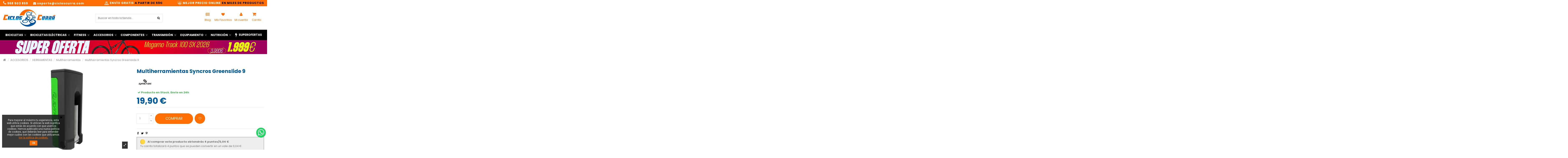

--- FILE ---
content_type: text/html; charset=utf-8
request_url: https://cicloscurra.com/producto/1618-multiherramientas-syncros-greenslide-9-black
body_size: 42713
content:
<!doctype html>
<html lang="es">

<head>
    
        <meta charset="utf-8">
<meta http-equiv="x-ua-compatible" content="ie=edge">


    <link rel="canonical" href="https://cicloscurra.com/producto/1618-multiherramientas-syncros-greenslide-9-black">

  <title>▷ Comprar Multiherramientas Syncros Greenslide 9 Online ✅ 【 Ciclos Currá 】</title>
<script data-keepinline="true">
    var ajaxGetProductUrl = '//cicloscurra.com/module/cdc_googletagmanager/async';
    var ajaxShippingEvent = 1;
    var ajaxPaymentEvent = 1;

/* datalayer */
dataLayer = window.dataLayer || [];
    let cdcDatalayer = {"pageCategory":"product","event":"view_item","ecommerce":{"currency":"EUR","items":[{"item_name":"Multiherramientas Syncros Greenslide 9","item_id":"1618","price":"19.9","price_tax_exc":"16.45","item_brand":"SYNCROS","item_category":"ACCESORIOS","item_category2":"HERRAMIENTAS","item_category3":"Multiherramientas","quantity":1}],"value":"19.9"}};
    dataLayer.push(cdcDatalayer);

/* call to GTM Tag */
(function(w,d,s,l,i){w[l]=w[l]||[];w[l].push({'gtm.start':
new Date().getTime(),event:'gtm.js'});var f=d.getElementsByTagName(s)[0],
j=d.createElement(s),dl=l!='dataLayer'?'&l='+l:'';j.async=true;j.src=
'https://www.googletagmanager.com/gtm.js?id='+i+dl;f.parentNode.insertBefore(j,f);
})(window,document,'script','dataLayer','GTM-KL2GFPX');

/* async call to avoid cache system for dynamic data */
dataLayer.push({
  'event': 'datalayer_ready'
});
</script>
  <meta name="description" content="⏫ Multiherramientas Syncros Greenslide 9 al Mejor Precio Online ✅ en 【 Ciclos Currá 】, Tienda de Ciclismo Especializado. Envío Gratis ✈️">
  <meta name="keywords" content="">
  

<meta name="viewport" content="width=device-width, initial-scale=1">
<meta name="google-site-verification" content="yI4e5DH-pYhK6VORkkpMKxhDWJ40UGg_E6EwwZzmboQ" />
<link rel="icon" type="image/vnd.microsoft.icon" href="/img/favicon.ico?1621405637">
<link rel="shortcut icon" type="image/x-icon" href="/img/favicon.ico?1621405637">

    <link rel="stylesheet" href="https://cicloscurra.com/themes/child_warehouse/assets/cache/theme-732d0c1471.css" type="text/css" media="all">


<!---
<link rel="stylesheet" href="/themes/warehouse/assets/css/custom.css" type="text/css" media="all">
-->
<link href="https://fonts.googleapis.com/icon?family=Material+Icons" rel="stylesheet">



  

  <script>
        var LS_Meta = {"v":"6.6.9"};
        var baseDir = "\/";
        var elementorFrontendConfig = {"isEditMode":"","stretchedSectionContainer":"","instagramToken":false,"is_rtl":false};
        var iqitTheme = {"rm_sticky":"down","rm_breakpoint":0,"op_preloader":"0","cart_style":"side","cart_confirmation":"modal","h_layout":"2","f_fixed":"","f_layout":"2","h_absolute":"0","h_sticky":"menu","hw_width":"fullwidth","hm_submenu_width":"default","h_search_type":"full","pl_lazyload":true,"pl_infinity":true,"pl_rollover":true,"pl_crsl_autoplay":false,"pl_slider_ld":5,"pl_slider_d":4,"pl_slider_t":3,"pl_slider_p":2,"pp_thumbs":"bottom","pp_zoom":"inner","pp_image_layout":"carousel","pp_tabs":"tabha","pl_grid_qty":false};
        var iqitcountdown_days = "d.";
        var iqitextendedproduct = {"speed":"800"};
        var iqitfdc_from = 0;
        var iqitmegamenu = {"sticky":"false","containerSelector":"#wrapper > .container"};
        var iqitwishlist = {"nbProducts":0};
        var prestashop = {"cart":{"products":[],"totals":{"total":{"type":"total","label":"TOTAL DE TU COMPRA","amount":0,"value":"0,00\u00a0\u20ac"},"total_including_tax":{"type":"total","label":"Total (impuestos incl.)","amount":0,"value":"0,00\u00a0\u20ac"},"total_excluding_tax":{"type":"total","label":"Total (impuestos excl.)","amount":0,"value":"0,00\u00a0\u20ac"}},"subtotals":{"products":{"type":"products","label":"Total productos","amount":0,"value":"0,00\u00a0\u20ac"},"discounts":null,"shipping":{"type":"shipping","label":"Transporte","amount":0,"value":""},"tax":null},"products_count":0,"summary_string":"0 art\u00edculos","vouchers":{"allowed":1,"added":[]},"discounts":[],"minimalPurchase":0,"minimalPurchaseRequired":""},"currency":{"name":"Euro","iso_code":"EUR","iso_code_num":"978","sign":"\u20ac"},"customer":{"lastname":null,"firstname":null,"email":null,"birthday":null,"newsletter":null,"newsletter_date_add":null,"optin":null,"website":null,"company":null,"siret":null,"ape":null,"is_logged":false,"gender":{"type":null,"name":null},"addresses":[]},"language":{"name":"Espa\u00f1ol (Spanish)","iso_code":"es","locale":"es-ES","language_code":"es","is_rtl":"0","date_format_lite":"d\/m\/Y","date_format_full":"d\/m\/Y H:i:s","id":2},"page":{"title":"","canonical":null,"meta":{"title":"\u25b7 Comprar Multiherramientas Syncros Greenslide 9 Online \u2705 \u3010 Ciclos Curr\u00e1 \u3011","description":"\u23eb Multiherramientas Syncros Greenslide 9 al Mejor Precio Online \u2705 en \u3010 Ciclos Curr\u00e1 \u3011, Tienda de Ciclismo Especializado. Env\u00edo Gratis \u2708\ufe0f","keywords":"","robots":"index"},"page_name":"product","body_classes":{"lang-es":true,"lang-rtl":false,"country-ES":true,"currency-EUR":true,"layout-full-width":true,"page-product":true,"tax-display-disabled":true,"product-id-1618":true,"product-Multiherramientas Syncros Greenslide 9":true,"product-id-category-184":true,"product-id-manufacturer-33":true,"product-id-supplier-29":true,"product-available-for-order":true},"admin_notifications":[]},"shop":{"name":"Ciclos Curra","logo":"\/img\/my-shop-logo-1621405637.jpg","stores_icon":"\/img\/logo_stores.png","favicon":"\/img\/favicon.ico"},"urls":{"base_url":"https:\/\/cicloscurra.com\/","current_url":"https:\/\/cicloscurra.com\/producto\/1618-multiherramientas-syncros-greenslide-9-black","shop_domain_url":"https:\/\/cicloscurra.com","img_ps_url":"https:\/\/cicloscurra.com\/img\/","img_cat_url":"https:\/\/cicloscurra.com\/img\/c\/","img_lang_url":"https:\/\/cicloscurra.com\/img\/l\/","img_prod_url":"https:\/\/cicloscurra.com\/img\/p\/","img_manu_url":"https:\/\/cicloscurra.com\/img\/m\/","img_sup_url":"https:\/\/cicloscurra.com\/img\/su\/","img_ship_url":"https:\/\/cicloscurra.com\/img\/s\/","img_store_url":"https:\/\/cicloscurra.com\/img\/st\/","img_col_url":"https:\/\/cicloscurra.com\/img\/co\/","img_url":"https:\/\/cicloscurra.com\/themes\/child_warehouse\/assets\/img\/","css_url":"https:\/\/cicloscurra.com\/themes\/child_warehouse\/assets\/css\/","js_url":"https:\/\/cicloscurra.com\/themes\/child_warehouse\/assets\/js\/","pic_url":"https:\/\/cicloscurra.com\/upload\/","pages":{"address":"https:\/\/cicloscurra.com\/direccion","addresses":"https:\/\/cicloscurra.com\/direcciones","authentication":"https:\/\/cicloscurra.com\/inicio-sesion","cart":"https:\/\/cicloscurra.com\/carrito","category":"https:\/\/cicloscurra.com\/index.php?controller=category","cms":"https:\/\/cicloscurra.com\/index.php?controller=cms","contact":"https:\/\/cicloscurra.com\/contactanos","discount":"https:\/\/cicloscurra.com\/descuento","guest_tracking":"https:\/\/cicloscurra.com\/seguimiento-cliente-no-registrado","history":"https:\/\/cicloscurra.com\/historial-compra","identity":"https:\/\/cicloscurra.com\/datos-personales","index":"https:\/\/cicloscurra.com\/","my_account":"https:\/\/cicloscurra.com\/mi-cuenta","order_confirmation":"https:\/\/cicloscurra.com\/confirmacion-pedido","order_detail":"https:\/\/cicloscurra.com\/index.php?controller=order-detail","order_follow":"https:\/\/cicloscurra.com\/seguimiento-pedido","order":"https:\/\/cicloscurra.com\/pedido","order_return":"https:\/\/cicloscurra.com\/index.php?controller=order-return","order_slip":"https:\/\/cicloscurra.com\/albaran","pagenotfound":"https:\/\/cicloscurra.com\/pagina-no-encontrada","password":"https:\/\/cicloscurra.com\/recuperacion-contrasena","pdf_invoice":"https:\/\/cicloscurra.com\/index.php?controller=pdf-invoice","pdf_order_return":"https:\/\/cicloscurra.com\/index.php?controller=pdf-order-return","pdf_order_slip":"https:\/\/cicloscurra.com\/index.php?controller=pdf-order-slip","prices_drop":"https:\/\/cicloscurra.com\/bajamos-precios","product":"https:\/\/cicloscurra.com\/index.php?controller=product","search":"https:\/\/cicloscurra.com\/buscar","sitemap":"https:\/\/cicloscurra.com\/mapa-web","stores":"https:\/\/cicloscurra.com\/tiendas","supplier":"https:\/\/cicloscurra.com\/proveedores","register":"https:\/\/cicloscurra.com\/inicio-sesion?create_account=1","order_login":"https:\/\/cicloscurra.com\/pedido?login=1"},"alternative_langs":[],"theme_assets":"\/themes\/child_warehouse\/assets\/","actions":{"logout":"https:\/\/cicloscurra.com\/?mylogout="},"no_picture_image":{"bySize":{"cart_default":{"url":"https:\/\/cicloscurra.com\/img\/p\/es-default-cart_default.jpg","width":45,"height":45},"mf_image":{"url":"https:\/\/cicloscurra.com\/img\/p\/es-default-mf_image.jpg","width":110,"height":65},"small_default":{"url":"https:\/\/cicloscurra.com\/img\/p\/es-default-small_default.jpg","width":100,"height":100},"medium_default":{"url":"https:\/\/cicloscurra.com\/img\/p\/es-default-medium_default.jpg","width":125,"height":125},"home_default":{"url":"https:\/\/cicloscurra.com\/img\/p\/es-default-home_default.jpg","width":232,"height":248},"large_default":{"url":"https:\/\/cicloscurra.com\/img\/p\/es-default-large_default.jpg","width":500,"height":400},"thickbox_default":{"url":"https:\/\/cicloscurra.com\/img\/p\/es-default-thickbox_default.jpg","width":1600,"height":1710}},"small":{"url":"https:\/\/cicloscurra.com\/img\/p\/es-default-cart_default.jpg","width":45,"height":45},"medium":{"url":"https:\/\/cicloscurra.com\/img\/p\/es-default-medium_default.jpg","width":125,"height":125},"large":{"url":"https:\/\/cicloscurra.com\/img\/p\/es-default-thickbox_default.jpg","width":1600,"height":1710},"legend":""},"loyaltyeditpoints_ajax_controller":"https:\/\/cicloscurra.com\/module\/loyaltyeditpoints\/ajax"},"configuration":{"display_taxes_label":false,"display_prices_tax_incl":true,"is_catalog":false,"show_prices":true,"opt_in":{"partner":false},"quantity_discount":{"type":"price","label":"Precio unitario"},"voucher_enabled":1,"return_enabled":0},"field_required":[],"breadcrumb":{"links":[{"title":"Inicio","url":"https:\/\/cicloscurra.com\/"},{"title":"ACCESORIOS","url":"https:\/\/cicloscurra.com\/13-accesorios"},{"title":"HERRAMIENTAS","url":"https:\/\/cicloscurra.com\/63-herramientas"},{"title":"Multiherramientas","url":"https:\/\/cicloscurra.com\/184-multiherramientas-"},{"title":"Multiherramientas Syncros Greenslide 9","url":"https:\/\/cicloscurra.com\/producto\/1618-multiherramientas-syncros-greenslide-9-black"}],"count":5},"link":{"protocol_link":"https:\/\/","protocol_content":"https:\/\/"},"time":1769213827,"static_token":"608ef43682aebeb88b815c1dff157458","token":"1f0a2b83fb8b8bad7efc9b292c45f584","debug":false};
        var psemailsubscription_subscription = "https:\/\/cicloscurra.com\/module\/ps_emailsubscription\/subscription";
        var ssIsCeInstalled = false;
      </script>



  <script type="text/javascript">
var sp_link_base ='https://cicloscurra.com';
</script>

<script type="text/javascript">
function renderDataAjax(jsonData)
{
    for (var key in jsonData) {
	    if(key=='java_script')
        {
            $('body').append(jsonData[key]);
        }
        else
            if($('#ets_speed_dy_'+key).length)
            {
                if($('#ets_speed_dy_'+key+' #layer_cart').length)
                {
                    $('#ets_speed_dy_'+key).before($('#ets_speed_dy_'+key+' #layer_cart').clone());
                    $('#ets_speed_dy_'+key+' #layer_cart').remove();
                    $('#layer_cart').before('<div class="layer_cart_overlay"></div>');
                }
                $('#ets_speed_dy_'+key).replaceWith(jsonData[key]);  
            }
              
    }
    if($('#header .shopping_cart').length && $('#header .cart_block').length)
    {
        var shopping_cart = new HoverWatcher('#header .shopping_cart');
        var cart_block = new HoverWatcher('#header .cart_block');
        $("#header .shopping_cart a:first").hover(
    		function(){
    			if (ajaxCart.nb_total_products > 0 || parseInt($('.ajax_cart_quantity').html()) > 0)
    				$("#header .cart_block").stop(true, true).slideDown(450);
    		},
    		function(){
    			setTimeout(function(){
    				if (!shopping_cart.isHoveringOver() && !cart_block.isHoveringOver())
    					$("#header .cart_block").stop(true, true).slideUp(450);
    			}, 200);
    		}
    	);
    }
    if(typeof jsonData.custom_js!== undefined && jsonData.custom_js)
        $('head').append('<script src="'+sp_link_base+'/modules/ets_superspeed/views/js/script_custom.js">');
}
</script>

<style>
.layered_filter_ul .radio,.layered_filter_ul .checkbox {
    display: inline-block;
}
.ets_speed_dynamic_hook .cart-products-count{
    display:none!important;
}
.ets_speed_dynamic_hook .ajax_cart_quantity ,.ets_speed_dynamic_hook .ajax_cart_product_txt,.ets_speed_dynamic_hook .ajax_cart_product_txt_s{
    display:none!important;
}
.ets_speed_dynamic_hook .shopping_cart > a:first-child:after {
    display:none!important;
}
</style><meta name="generator" content="Powered by Creative Slider 6.6.9 - Multi-Purpose, Responsive, Parallax, Mobile-Friendly Slider Module for PrestaShop." />
<script type="text/javascript">
	var ets_ct7_recaptcha_enabled = 1;
		var ets_ct7_recaptcha_v3 = 0;
	var ets_ct7_recaptcha_key = "6LeUEEoUAAAAAAcD6cNrU4sW0rYTIfhtweib5Txa";
	</script>
	<script src="https://www.google.com/recaptcha/api.js?hl=es"></script>
<script type="text/javascript">

var url_basic_ets ='https://cicloscurra.com/';
var link_contact_ets ='https://cicloscurra.com/module/ets_contactform7/contact';

</script>    <style>
        .seosa_label_hint_1 {
            display: none;
            position: absolute;
            background: #000000;
            color: white;
            border-radius: 3px;
                            top: 80px;
                        z-index: 1000;
            opacity: 1;
            width: 150px;
            padding: 5px;
        }
        .seosa_label_hint_1:after {
            border-bottom: solid transparent 7px;
            border-top: solid transparent 7px;
                  top: 10%;
            content: " ";
            height: 0;
                    position: absolute;
            width: 0;
        }
    </style>
    <style>
        .seosa_label_hint_2 {
            display: none;
            position: absolute;
            background: #000000;
            color: white;
            border-radius: 3px;
                            top: 80px;
                        z-index: 1000;
            opacity: 1;
            width: 150px;
            padding: 5px;
        }
        .seosa_label_hint_2:after {
            border-bottom: solid transparent 7px;
            border-top: solid transparent 7px;
                  top: 10%;
            content: " ";
            height: 0;
                    position: absolute;
            width: 0;
        }
    </style>
    <style>
        .seosa_label_hint_3 {
            display: none;
            position: absolute;
            background: #000000;
            color: white;
            border-radius: 3px;
                            top: 80px;
                        z-index: 1000;
            opacity: 1;
            width: 150px;
            padding: 5px;
        }
        .seosa_label_hint_3:after {
            border-bottom: solid transparent 7px;
            border-top: solid transparent 7px;
                  top: 10%;
            content: " ";
            height: 0;
                    position: absolute;
            width: 0;
        }
    </style>
    <style>
        .seosa_label_hint_4 {
            display: none;
            position: absolute;
            background: #000000;
            color: white;
            border-radius: 3px;
                            top: 80px;
                        z-index: 1000;
            opacity: 1;
            width: 150px;
            padding: 5px;
        }
        .seosa_label_hint_4:after {
            border-bottom: solid transparent 7px;
            border-top: solid transparent 7px;
                  top: 10%;
            content: " ";
            height: 0;
                    position: absolute;
            width: 0;
        }
    </style>
    <style>
        .seosa_label_hint_5 {
            display: none;
            position: absolute;
            background: #000000;
            color: white;
            border-radius: 3px;
                            top: 80px;
                        z-index: 1000;
            opacity: 1;
            width: 150px;
            padding: 5px;
        }
        .seosa_label_hint_5:after {
            border-bottom: solid transparent 7px;
            border-top: solid transparent 7px;
                  top: 10%;
            content: " ";
            height: 0;
                    position: absolute;
            width: 0;
        }
    </style>
    <style>
        .seosa_label_hint_6 {
            display: none;
            position: absolute;
            background: #000000;
            color: white;
            border-radius: 3px;
                            top: 80px;
                        z-index: 1000;
            opacity: 1;
            width: 150px;
            padding: 5px;
        }
        .seosa_label_hint_6:after {
            border-bottom: solid transparent 7px;
            border-top: solid transparent 7px;
                  top: 10%;
            content: " ";
            height: 0;
                    position: absolute;
            width: 0;
        }
    </style>
    <style>
        .seosa_label_hint_7 {
            display: none;
            position: absolute;
            background: #000000;
            color: white;
            border-radius: 3px;
                            top: 80px;
                        z-index: 1000;
            opacity: 1;
            width: 150px;
            padding: 5px;
        }
        .seosa_label_hint_7:after {
            border-bottom: solid transparent 7px;
            border-top: solid transparent 7px;
                  top: 10%;
            content: " ";
            height: 0;
                    position: absolute;
            width: 0;
        }
    </style>
    <style>
        .seosa_label_hint_8 {
            display: none;
            position: absolute;
            background: #000000;
            color: white;
            border-radius: 3px;
                            top: 80px;
                        z-index: 1000;
            opacity: 1;
            width: 150px;
            padding: 5px;
        }
        .seosa_label_hint_8:after {
            border-bottom: solid transparent 7px;
            border-top: solid transparent 7px;
                  top: 10%;
            content: " ";
            height: 0;
                    position: absolute;
            width: 0;
        }
    </style>
    <style>
        .seosa_label_hint_9 {
            display: none;
            position: absolute;
            background: #000000;
            color: white;
            border-radius: 3px;
                            top: 80px;
                        z-index: 1000;
            opacity: 1;
            width: 150px;
            padding: 5px;
        }
        .seosa_label_hint_9:after {
            border-bottom: solid transparent 7px;
            border-top: solid transparent 7px;
                  top: 10%;
            content: " ";
            height: 0;
                    position: absolute;
            width: 0;
        }
    </style>
    <style>
        .seosa_label_hint_10 {
            display: none;
            position: absolute;
            background: #000000;
            color: white;
            border-radius: 3px;
                            top: 80px;
                        z-index: 1000;
            opacity: 1;
            width: 150px;
            padding: 5px;
        }
        .seosa_label_hint_10:after {
            border-bottom: solid transparent 7px;
            border-top: solid transparent 7px;
                  top: 10%;
            content: " ";
            height: 0;
                    position: absolute;
            width: 0;
        }
    </style>
    <style>
        .seosa_label_hint_11 {
            display: none;
            position: absolute;
            background: #000000;
            color: white;
            border-radius: 3px;
                            top: 80px;
                        z-index: 1000;
            opacity: 1;
            width: 150px;
            padding: 5px;
        }
        .seosa_label_hint_11:after {
            border-bottom: solid transparent 7px;
            border-top: solid transparent 7px;
                  top: 10%;
            content: " ";
            height: 0;
                    position: absolute;
            width: 0;
        }
    </style>
    <style>
        .seosa_label_hint_12 {
            display: none;
            position: absolute;
            background: #000000;
            color: white;
            border-radius: 3px;
                            top: 80px;
                        z-index: 1000;
            opacity: 1;
            width: 150px;
            padding: 5px;
        }
        .seosa_label_hint_12:after {
            border-bottom: solid transparent 7px;
            border-top: solid transparent 7px;
                  top: 10%;
            content: " ";
            height: 0;
                    position: absolute;
            width: 0;
        }
    </style>
    <style>
        .seosa_label_hint_13 {
            display: none;
            position: absolute;
            background: #000000;
            color: white;
            border-radius: 3px;
                            top: 80px;
                        z-index: 1000;
            opacity: 1;
            width: 150px;
            padding: 5px;
        }
        .seosa_label_hint_13:after {
            border-bottom: solid transparent 7px;
            border-top: solid transparent 7px;
                  top: 10%;
            content: " ";
            height: 0;
                    position: absolute;
            width: 0;
        }
    </style>
    <style>
        .seosa_label_hint_14 {
            display: none;
            position: absolute;
            background: #000000;
            color: white;
            border-radius: 3px;
                            top: 80px;
                        z-index: 1000;
            opacity: 1;
            width: 150px;
            padding: 5px;
        }
        .seosa_label_hint_14:after {
            border-bottom: solid transparent 7px;
            border-top: solid transparent 7px;
                  top: 10%;
            content: " ";
            height: 0;
                    position: absolute;
            width: 0;
        }
    </style>
    <style>
        .seosa_label_hint_15 {
            display: none;
            position: absolute;
            background: #000000;
            color: white;
            border-radius: 3px;
                            top: 80px;
                        z-index: 1000;
            opacity: 1;
            width: 150px;
            padding: 5px;
        }
        .seosa_label_hint_15:after {
            border-bottom: solid transparent 7px;
            border-top: solid transparent 7px;
                  top: 10%;
            content: " ";
            height: 0;
                    position: absolute;
            width: 0;
        }
    </style>
    <style>
        .seosa_label_hint_16 {
            display: none;
            position: absolute;
            background: #000000;
            color: white;
            border-radius: 3px;
                            top: 80px;
                        z-index: 1000;
            opacity: 1;
            width: 150px;
            padding: 5px;
        }
        .seosa_label_hint_16:after {
            border-bottom: solid transparent 7px;
            border-top: solid transparent 7px;
                  top: 10%;
            content: " ";
            height: 0;
                    position: absolute;
            width: 0;
        }
    </style>
    <style>
        .seosa_label_hint_17 {
            display: none;
            position: absolute;
            background: #000000;
            color: white;
            border-radius: 3px;
                            top: 80px;
                        z-index: 1000;
            opacity: 1;
            width: 150px;
            padding: 5px;
        }
        .seosa_label_hint_17:after {
            border-bottom: solid transparent 7px;
            border-top: solid transparent 7px;
                  top: 10%;
            content: " ";
            height: 0;
                    position: absolute;
            width: 0;
        }
    </style>
    <style>
        .seosa_label_hint_18 {
            display: none;
            position: absolute;
            background: #000000;
            color: white;
            border-radius: 3px;
                            top: 80px;
                        z-index: 1000;
            opacity: 1;
            width: 150px;
            padding: 5px;
        }
        .seosa_label_hint_18:after {
            border-bottom: solid transparent 7px;
            border-top: solid transparent 7px;
                  top: 10%;
            content: " ";
            height: 0;
                    position: absolute;
            width: 0;
        }
    </style>
    <style>
        .seosa_label_hint_19 {
            display: none;
            position: absolute;
            background: #000000;
            color: white;
            border-radius: 3px;
                            top: 0;
                          right: -10px;
                margin-right: -150px;
                                z-index: 1000;
            opacity: 1;
            width: 150px;
            padding: 5px;
        }
        .seosa_label_hint_19:after {
            border-bottom: solid transparent 7px;
            border-top: solid transparent 7px;
                    border-right: solid #000000 10px;
                    top: 10%;
            content: " ";
            height: 0;
                    right: 100%;
                      position: absolute;
            width: 0;
        }
    </style>
    <style>
        .seosa_label_hint_20 {
            display: none;
            position: absolute;
            background: #000000;
            color: white;
            border-radius: 3px;
                            top: 0;
                          right: -10px;
                margin-right: -150px;
                                z-index: 1000;
            opacity: 1;
            width: 150px;
            padding: 5px;
        }
        .seosa_label_hint_20:after {
            border-bottom: solid transparent 7px;
            border-top: solid transparent 7px;
                    border-right: solid #000000 10px;
                    top: 10%;
            content: " ";
            height: 0;
                    right: 100%;
                      position: absolute;
            width: 0;
        }
    </style>
    <style>
        .seosa_label_hint_21 {
            display: none;
            position: absolute;
            background: #000000;
            color: white;
            border-radius: 3px;
                            top: 0;
                          right: -10px;
                margin-right: -150px;
                                z-index: 1000;
            opacity: 1;
            width: 150px;
            padding: 5px;
        }
        .seosa_label_hint_21:after {
            border-bottom: solid transparent 7px;
            border-top: solid transparent 7px;
                    border-right: solid #000000 10px;
                    top: 10%;
            content: " ";
            height: 0;
                    right: 100%;
                      position: absolute;
            width: 0;
        }
    </style>
    <style>
        .seosa_label_hint_22 {
            display: none;
            position: absolute;
            background: #000000;
            color: white;
            border-radius: 3px;
                            top: 0;
                          left: -10px;
                margin-left: -150px;
                                z-index: 1000;
            opacity: 1;
            width: 150px;
            padding: 5px;
        }
        .seosa_label_hint_22:after {
            border-bottom: solid transparent 7px;
            border-top: solid transparent 7px;
                    border-left: solid #000000 10px;
                    top: 10%;
            content: " ";
            height: 0;
                    left: 100%;
                      position: absolute;
            width: 0;
        }
    </style>
    <style>
        .seosa_label_hint_23 {
            display: none;
            position: absolute;
            background: #000000;
            color: white;
            border-radius: 3px;
                            top: 0;
                          right: -10px;
                margin-right: -150px;
                                z-index: 1000;
            opacity: 1;
            width: 150px;
            padding: 5px;
        }
        .seosa_label_hint_23:after {
            border-bottom: solid transparent 7px;
            border-top: solid transparent 7px;
                    border-right: solid #000000 10px;
                    top: 10%;
            content: " ";
            height: 0;
                    right: 100%;
                      position: absolute;
            width: 0;
        }
    </style>
<script type="text/javascript">
	//Common vars
    var apc_link = "https://cicloscurra.com/module/advancedpopupcreator/popup";
    var apc_token = "608ef43682aebeb88b815c1dff157458";
    var apc_product = "1618";
    var apc_category = "0";
    var apc_supplier = "0";
    var apc_manufacturer = "0";
    var apc_cms = "";
    var apc_controller = "product";
</script>
<script type="text/javascript">
    var ets_crosssell_16 =0;
</script><style>
    .alert-loyalty {
        background-color: #eeeeee;
        border-color: ;
        color: #777777;
    }

    </style>
<link href="https://fonts.googleapis.com/css?family=Roboto" rel="stylesheet" type="text/css" media="all">


<script type="text/javascript">
    var cb_settings = {
        cb_bg_color:"rgba(23, 25, 28, 0.85)",
        cb_font_style:"Roboto",
        cb_text_color:"#efefef",
        cb_inf_text_color:"#ff6e01",
        cb_loop:"1",
        cb_font_size:"12",
        cb_button_bg_color:"#ff6e01",
        cb_button_bg_color_hover:"#000000",
        cb_button_text_color:"#ffffff",
    };

    var cb_cms_url = "https://cicloscurra.com/info/11-politica-de-cookies";
    var cb_position = "bottomleft";
    var cb_text = "Para mejorar al máximo tu experiencia, esta web utiliza cookies. Si utilizas la web significa que estás de acuerdo con que usemos cookies. Hemos publicado una nueva política de cookies, que deberás leer para entender mejor cuáles son las cookies que utilizamos.";
    var cb_link_text = "Ver la política de cookies.";
    var cd_button_text = "Ok";
</script>



    
            <meta property="product:pretax_price:amount" content="16.44628">
        <meta property="product:pretax_price:currency" content="EUR">
        <meta property="product:price:amount" content="19.9">
        <meta property="product:price:currency" content="EUR">
                <meta property="product:weight:value" content="0.200000">
        <meta property="product:weight:units" content="kg">
    
    

    

<!-- Global site tag (gtag.js) - Google Ads: 481243591 -->
<script async src="https://www.googletagmanager.com/gtag/js?id=AW-481243591"></script>
<script>
  window.dataLayer = window.dataLayer || [];
  function gtag(){dataLayer.push(arguments);}
  gtag('js', new Date());

  gtag('config', 'AW-481243591');
</script>



<script>
  gtag('event', 'page_view', {
    'send_to': 'AW-481243591',
    'value': 'replace with value',
    'items': [{
      'id': 'replace with value',
      'google_business_vertical': 'retail'
    }]
  });
</script>



<!-- Meta Pixel Code -->
<script>
  !function(f,b,e,v,n,t,s)
  {if(f.fbq)return;n=f.fbq=function(){n.callMethod?
  n.callMethod.apply(n,arguments):n.queue.push(arguments)};
  if(!f._fbq)f._fbq=n;n.push=n;n.loaded=!0;n.version='2.0';
  n.queue=[];t=b.createElement(e);t.async=!0;
  t.src=v;s=b.getElementsByTagName(e)[0];
  s.parentNode.insertBefore(t,s)}(window, document,'script',
  'https://connect.facebook.net/en_US/fbevents.js');
  fbq('init', '1207116876692504');
  fbq('track', 'PageView');
</script>
<noscript><img height="1" width="1" style="display:none"
  src="https://www.facebook.com/tr?id=1207116876692504&ev=PageView&noscript=1"
/></noscript>
<!-- End Meta Pixel Code -->


</head>

<body id="product" class="lang-es country-es currency-eur layout-full-width page-product tax-display-disabled product-id-1618 product-multiherramientas-syncros-greenslide-9 product-id-category-184 product-id-manufacturer-33 product-id-supplier-29 product-available-for-order body-desktop-header-style-w-2">


    




    <!-- Google Tag Manager (noscript) -->
<noscript><iframe src="https://www.googletagmanager.com/ns.html?id=GTM-KL2GFPX"
height="0" width="0" style="display:none;visibility:hidden"></iframe></noscript>
<!-- End Google Tag Manager (noscript) -->



<main id="main-page-content"  >
    
            

    <header id="header" class="desktop-header-style-w-2">
        
            
  <div class="header-banner">
    
  </div>




            <nav class="header-nav">
        <div class="container">
    
        <div class="row justify-content-between">
            <div class="col col-auto col-md left-nav">
                                
      
    <div id="iqithtmlandbanners-block-1"  class="d-inline-block">
        <div class="rte-content d-inline-block">
            <div id="top-left"><a href="tel:9682050320859"><b id="tel"><i class="fa fa-phone fa-2"></i> 968 503 859</b></a>     <a href="mailto:soporte@cicloscurra.com"><b id="email"><i class="fa fa-envelope fa-2"></i> soporte@cicloscurra.com</b></a></div>
        </div>
    </div>


  

            </div>
            <div class="col col-auto center-nav text-center">
                
      
    <div id="iqithtmlandbanners-block-6"  class="d-inline-block">
        <div class="rte-content d-inline-block">
            <div><a href="https://cicloscurra.com/info/3-terminos-y-condiciones-de-uso"><b id="free"><img src="https://cicloscurra.com/img/cms/Iconos/72.png" style="margin-right:5px;" alt="72.png" width="21" height="18" />ENVÍO GRATIS</b> <b id="free-1"> A PARTIR DE 59€</b></a></div>
        </div>
    </div>


  

             </div>
            <div class="col col-auto col-md right-nav text-right">
                
      
    <div id="iqithtmlandbanners-block-5"  class="d-inline-block">
        <div class="rte-content d-inline-block">
            <div><a href="https://cicloscurra.com/info/8-lo-has-encontrado-mas-barato"><b id="free"><img src="https://cicloscurra.com/img/cms/Iconos/62.png" style="margin-right:5px;" width="21" height="18" alt="62.png" />MEJOR PRECIO ONLINE</b> <b id="free-1"> EN MILES DE PRODUCTOS</b></a></div>
        </div>
    </div>


  

             </div>
        </div>

                        </div>
            </nav>
        



<div id="desktop-header" class="desktop-header-style-2">
    
            
<div class="header-top">
    <div id="desktop-header-container" class="container">
        <div class="row align-items-center">
                            <div class="col col-auto col-header-left">
                    <div id="desktop_logo">
                        <a href="https://cicloscurra.com/">
                            <img class="logo img-fluid"
                                 src="/img/my-shop-logo-1621405637.jpg"                                  alt="Ciclos Curra">
                        </a>
                    </div>
                    
                </div>
                <div class="col col-header-center">
                                        <!-- Block search module TOP -->

<!-- Block search module TOP -->
<div id="search_widget" class="search-widget" data-search-controller-url="https://cicloscurra.com/module/iqitsearch/searchiqit">
    <form method="get" action="https://cicloscurra.com/module/iqitsearch/searchiqit">
        <div class="input-group">
            <input type="text" name="s" value="" data-all-text="Mostrar todos los resultados"
                   data-blog-text="artículo del blog"
                   data-product-text="producto"
                   data-brands-text="marca"
                   placeholder="Buscar en toda la tienda..." class="form-control form-search-control" />
            <button type="submit" class="search-btn">
                <i class="fa fa-search"></i>
            </button>
        </div>
    </form>
</div>
<!-- /Block search module TOP -->

<!-- /Block search module TOP -->


                    
                </div>
                        <div class="col col-auto col-header-right">				
                <div class="row no-gutters justify-content-end">					
					<div class="col col-auto header-btn-w header-blog-btn-w">
					<a href="https://cicloscurra.com/blog" title="Accede a nuestro blog" class="header-btn">
            				<i class="fa fa-newspaper-o fa-fw icon" aria-hidden="true"></i>
            				<span class="title">Blog</span>
        				</a>
					</div>
					<div id="iqitwishlist-btn" class="col col-auto header-btn-w header-user-btn-w">
            <a href="//cicloscurra.com/module/iqitwishlist/view" title="Mis Favoritos" rel="nofollow" class="header-btn header-user-btn MSI_ext_nofollow">
            <i class="fa fa-heart fa-fw icon" aria-hidden="true" style="color: #ff6e01;"></i>
            <span class="title">Mis Favoritos</span>
        </a>
    </div>
					
                    
                                            <div id="header-user-btn" class="col col-auto header-btn-w header-user-btn-w">
            <a href="https://cicloscurra.com/mi-cuenta"
           title="Accede a tu cuenta de cliente"
           rel="nofollow" class="header-btn header-user-btn">
            <i class="fa fa-user fa-fw icon" aria-hidden="true"></i>
            <span class="title">Mi cuenta</span>
        </a>
    </div>









                                        
										
                    

                                            
                                                    <div id="ps-shoppingcart-wrapper" class="col col-auto">
    <div id="ps-shoppingcart"
         class="header-btn-w header-cart-btn-w ps-shoppingcart side-cart">
         <div id="blockcart" class="blockcart cart-preview"
         data-refresh-url="//cicloscurra.com/module/ps_shoppingcart/ajax">
        <a id="cart-toogle" class="cart-toogle header-btn header-cart-btn" data-toggle="dropdown" data-display="static">
            <i class="fa fa-shopping-bag fa-fw icon" aria-hidden="true"><span class="cart-products-count-btn  d-none">0</span></i>
            <span class="info-wrapper">
            <span class="title"> Carrito </span>
            <span class="cart-toggle-details">
            <span class="text-faded cart-separator"> | </span>
                            Vacío 
                        </span>
            </span>
        </a>
        <div id="_desktop_blockcart-content" class="dropdown-menu-custom dropdown-menu">
    <div id="blockcart-content" class="blockcart-content" >
        <div class="cart-title">
            <span class="modal-title">Tu carrito</span>
            <button type="button" id="js-cart-close" class="close">
                <span>×</span>
            </button>
            <hr>
        </div>
                    <span class="no-items">¡Tu cesta está vacía!</span>
            </div>
</div>
 </div>




    </div>
</div>
                                                
                                    </div>
                
            </div>
            <div class="col-12">
                <div class="row">
                    
                </div>
            </div>
        </div>
    </div>
</div>
<div class="container iqit-megamenu-container">	<div id="iqitmegamenu-wrapper" class="iqitmegamenu-wrapper iqitmegamenu-all">
		<div class="container container-iqitmegamenu">
		<div id="iqitmegamenu-horizontal" class="iqitmegamenu  clearfix" role="navigation">

								
				<nav id="cbp-hrmenu" class="cbp-hrmenu cbp-horizontal cbp-hrsub-narrow">
					<ul>
												<li id="cbp-hrmenu-tab-12" class="cbp-hrmenu-tab cbp-hrmenu-tab-12  cbp-has-submeu">
	<a href="https://cicloscurra.com/3-bicicletas" class="nav-link" >

								<span class="cbp-tab-title">
								BICICLETAS <i class="fa fa-angle-down cbp-submenu-aindicator"></i></span>
														</a>
														<div class="cbp-hrsub col-12">
								<div class="cbp-hrsub-inner">
									<div class="container iqitmegamenu-submenu-container">
									
																																	




<div class="row menu_row menu-element  first_rows menu-element-id-1">
                

                                                




    <div class="col-1 cbp-menu-column cbp-menu-element menu-element-id-2 cbp-empty-column">
        <div class="cbp-menu-column-inner">
                        
                
                
            

            
            </div>    </div>
                                    




    <div class="col-2 cbp-menu-column cbp-menu-element menu-element-id-4 ">
        <div class="cbp-menu-column-inner">
                        
                
                
                    
                                                    <div class="row cbp-categories-row">
                                                                                                            <div class="col-12">
                                            <div class="cbp-category-link-w"><a href="https://cicloscurra.com/4-bicicletas-de-montana"
                                                                                class="cbp-column-title nav-link cbp-category-title">Bicicletas de Montaña</a>
                                                                                                                                                    
    <ul class="cbp-links cbp-category-tree"><li ><div class="cbp-category-link-w"><a href="https://cicloscurra.com/5-bicicletas-29-pulgadas">Bicicletas 29 pulgadas</a></div></li><li ><div class="cbp-category-link-w"><a href="https://cicloscurra.com/6-bicicletas-275-pulgadas">Bicicletas 27,5 pulgadas</a></div></li><li ><div class="cbp-category-link-w"><a href="https://cicloscurra.com/7-bicicletas-26-pulgadas">Bicicletas 26 pulgadas</a></div></li></ul>

                                                                                            </div>
                                        </div>
                                                                                                </div>
                                            
                
            

                                                




<div class="row menu_row menu-element  menu-element-id-30">
                

                                                




    <div class="col-12 cbp-menu-column cbp-menu-element menu-element-id-31 ">
        <div class="cbp-menu-column-inner">
                        
                
                
                    
                                                    <div class="row cbp-categories-row">
                                                                                                            <div class="col-12">
                                            <div class="cbp-category-link-w"><a href="https://cicloscurra.com/36-bicicletas-plegables"
                                                                                class="cbp-column-title nav-link cbp-category-title">Bicicletas Plegables</a>
                                                                                                                                            </div>
                                        </div>
                                                                                                </div>
                                            
                
            

            
            </div>    </div>
                                    




    <div class="col-12 cbp-menu-column cbp-menu-element menu-element-id-32 ">
        <div class="cbp-menu-column-inner">
                        
                
                
                    
                                                    <div class="row cbp-categories-row">
                                                                                                            <div class="col-12">
                                            <div class="cbp-category-link-w"><a href="https://cicloscurra.com/40-bicicletas-de-gravel"
                                                                                class="cbp-column-title nav-link cbp-category-title">Bicicletas de gravel</a>
                                                                                                                                            </div>
                                        </div>
                                                                                                </div>
                                            
                
            

            
            </div>    </div>
                                    




    <div class="col-12 cbp-menu-column cbp-menu-element menu-element-id-38 ">
        <div class="cbp-menu-column-inner">
                        
                
                
                    
                                                    <div class="row cbp-categories-row">
                                                                                                            <div class="col-12">
                                            <div class="cbp-category-link-w"><a href="https://cicloscurra.com/38-bicicletas-triatlon"
                                                                                class="cbp-column-title nav-link cbp-category-title">Bicicletas triatlón</a>
                                                                                                                                            </div>
                                        </div>
                                                                                                </div>
                                            
                
            

            
            </div>    </div>
                            
                </div>
                            
            </div>    </div>
                                    




    <div class="col-2 cbp-menu-column cbp-menu-element menu-element-id-5 ">
        <div class="cbp-menu-column-inner">
                        
                
                
                    
                                                    <div class="row cbp-categories-row">
                                                                                                            <div class="col-12">
                                            <div class="cbp-category-link-w"><a href="https://cicloscurra.com/8-bicicletas-de-carretera"
                                                                                class="cbp-column-title nav-link cbp-category-title">Bicicletas de Carretera</a>
                                                                                                                                                    
    <ul class="cbp-links cbp-category-tree"><li ><div class="cbp-category-link-w"><a href="https://cicloscurra.com/10-bicicletas-carretera-aluminio">Bicicletas carretera aluminio</a></div></li><li ><div class="cbp-category-link-w"><a href="https://cicloscurra.com/177-bicicletas-carretera-carbono">Bicicletas carretera carbono</a></div></li><li ><div class="cbp-category-link-w"><a href="https://cicloscurra.com/178-cuadros-carretera-carbono">Cuadros carretera carbono</a></div></li></ul>

                                                                                            </div>
                                        </div>
                                                                                                </div>
                                            
                
            

                                                




<div class="row menu_row menu-element  menu-element-id-33">
                

                                                




    <div class="col-12 cbp-menu-column cbp-menu-element menu-element-id-34 ">
        <div class="cbp-menu-column-inner">
                        
                
                
                    
                                                    <div class="row cbp-categories-row">
                                                                                                            <div class="col-12">
                                            <div class="cbp-category-link-w"><a href="https://cicloscurra.com/37-bicicletas-urbanas"
                                                                                class="cbp-column-title nav-link cbp-category-title">Bicicletas Urbanas</a>
                                                                                                                                            </div>
                                        </div>
                                                                                                </div>
                                            
                
            

            
            </div>    </div>
                                    




    <div class="col-12 cbp-menu-column cbp-menu-element menu-element-id-35 ">
        <div class="cbp-menu-column-inner">
                        
                
                
                    
                                                    <div class="row cbp-categories-row">
                                                                                                            <div class="col-12">
                                            <div class="cbp-category-link-w"><a href="https://cicloscurra.com/51-bmx"
                                                                                class="cbp-column-title nav-link cbp-category-title">BMX</a>
                                                                                                                                            </div>
                                        </div>
                                                                                                </div>
                                            
                
            

            
            </div>    </div>
                                    




    <div class="col-12 cbp-menu-column cbp-menu-element menu-element-id-39 ">
        <div class="cbp-menu-column-inner">
                        
                
                
                    
                                                    <div class="row cbp-categories-row">
                                                                                                            <div class="col-12">
                                            <div class="cbp-category-link-w"><a href="https://cicloscurra.com/133-bicis-trial"
                                                                                class="cbp-column-title nav-link cbp-category-title">Bicis Trial</a>
                                                                                                                                            </div>
                                        </div>
                                                                                                </div>
                                            
                
            

            
            </div>    </div>
                            
                </div>
                            
            </div>    </div>
                                    




    <div class="col-2 cbp-menu-column cbp-menu-element menu-element-id-6 ">
        <div class="cbp-menu-column-inner">
                        
                
                
                    
                                                    <div class="row cbp-categories-row">
                                                                                                            <div class="col-12">
                                            <div class="cbp-category-link-w"><a href="https://cicloscurra.com/26-bicicletas-para-ninos"
                                                                                class="cbp-column-title nav-link cbp-category-title">Bicicletas para niños</a>
                                                                                                                                                    
    <ul class="cbp-links cbp-category-tree"><li ><div class="cbp-category-link-w"><a href="https://cicloscurra.com/50-triciclos-infantiles">Triciclos infantiles</a></div></li><li ><div class="cbp-category-link-w"><a href="https://cicloscurra.com/44-bicicletas-12-pulgadas">Bicicletas 12 pulgadas</a></div></li><li ><div class="cbp-category-link-w"><a href="https://cicloscurra.com/45-bicicletas-14-pulgadas">Bicicletas 14 pulgadas</a></div></li><li ><div class="cbp-category-link-w"><a href="https://cicloscurra.com/46-bicicletas-16-pulgadas">Bicicletas 16 pulgadas</a></div></li><li ><div class="cbp-category-link-w"><a href="https://cicloscurra.com/47-bicicletas-18-pulgadas">Bicicletas 18 pulgadas</a></div></li><li ><div class="cbp-category-link-w"><a href="https://cicloscurra.com/48-bicicletas-20-pulgadas">Bicicletas 20 pulgadas</a></div></li><li ><div class="cbp-category-link-w"><a href="https://cicloscurra.com/49-bicicletas-24-pulgadas">Bicicletas 24 pulgadas</a></div></li><li ><div class="cbp-category-link-w"><a href="https://cicloscurra.com/174-bicicletas-sin-pedales">Bicicletas sin pedales</a></div></li></ul>

                                                                                            </div>
                                        </div>
                                                                                                </div>
                                            
                
            

                                                




<div class="row menu_row menu-element  menu-element-id-37">
                

                                                




    <div class="col-12 cbp-menu-column cbp-menu-element menu-element-id-51 ">
        <div class="cbp-menu-column-inner">
                        
                
                
                    
                                                    <div class="row cbp-categories-row">
                                                                                                            <div class="col-12">
                                            <div class="cbp-category-link-w"><a href="https://cicloscurra.com/117-triciclos-adulto"
                                                                                class="cbp-column-title nav-link cbp-category-title">Triciclos adulto</a>
                                                                                                                                            </div>
                                        </div>
                                                                                                </div>
                                            
                
            

            
            </div>    </div>
                            
                </div>
                            
            </div>    </div>
                                    




    <div class="col-1 cbp-menu-column cbp-menu-element menu-element-id-49 cbp-empty-column">
        <div class="cbp-menu-column-inner">
                        
                
                
            

            
            </div>    </div>
                                    




    <div class="col-3 cbp-menu-column cbp-menu-element menu-element-id-10 ">
        <div class="cbp-menu-column-inner">
                        
                
                
                                            <a href="https://cicloscurra.com/3-bicicletas">                        <img src="/img/cms/Navegación_header/Menubicicleta.jpg" class="img-fluid cbp-banner-image"
                                                               width="500" height="355"  />
                        </a>                    
                
            

            
            </div>    </div>
                            
                </div>
																					
																			</div>
								</div>
							</div>
													</li>
												<li id="cbp-hrmenu-tab-4" class="cbp-hrmenu-tab cbp-hrmenu-tab-4  cbp-has-submeu">
	<a href="https://cicloscurra.com/12-bicicletas-electricas" class="nav-link" >

								<span class="cbp-tab-title">
								BICICLETAS ELÉCTRICAS <i class="fa fa-angle-down cbp-submenu-aindicator"></i></span>
														</a>
														<div class="cbp-hrsub col-12">
								<div class="cbp-hrsub-inner">
									<div class="container iqitmegamenu-submenu-container">
									
																																	




<div class="row menu_row menu-element  first_rows menu-element-id-1">
                

                                                




    <div class="col-1 cbp-menu-column cbp-menu-element menu-element-id-10 cbp-empty-column">
        <div class="cbp-menu-column-inner">
                        
                
                
            

            
            </div>    </div>
                                    




    <div class="col-3 cbp-menu-column cbp-menu-element menu-element-id-2 ">
        <div class="cbp-menu-column-inner">
                        
                
                
                    
                                                    <div class="row cbp-categories-row">
                                                                                                            <div class="col-12">
                                            <div class="cbp-category-link-w"><a href="https://cicloscurra.com/42-bicicletas-electricas-de-montana"
                                                                                class="cbp-column-title nav-link cbp-category-title">Bicicletas Eléctricas de Montaña</a>
                                                                                                                                            </div>
                                        </div>
                                                                                                </div>
                                            
                
            

                                                




<div class="row menu_row menu-element  menu-element-id-12">
                

                                                




    <div class="col-12 cbp-menu-column cbp-menu-element menu-element-id-3 ">
        <div class="cbp-menu-column-inner">
                        
                
                
                    
                                                    <div class="row cbp-categories-row">
                                                                                                            <div class="col-12">
                                            <div class="cbp-category-link-w"><a href="https://cicloscurra.com/43-bicicletas-electricas-urbanas"
                                                                                class="cbp-column-title nav-link cbp-category-title">Bicicletas Eléctricas Urbanas</a>
                                                                                                                                            </div>
                                        </div>
                                                                                                </div>
                                            
                
            

            
            </div>    </div>
                                    




    <div class="col-12 cbp-menu-column cbp-menu-element menu-element-id-4 ">
        <div class="cbp-menu-column-inner">
                        
                
                
                    
                                                    <div class="row cbp-categories-row">
                                                                                                            <div class="col-12">
                                            <div class="cbp-category-link-w"><a href="https://cicloscurra.com/173-bicicletas-electricas-de-carretera-y-gravel"
                                                                                class="cbp-column-title nav-link cbp-category-title">Bicicletas Eléctricas de Carretera y Gravel</a>
                                                                                                                                            </div>
                                        </div>
                                                                                                </div>
                                            
                
            

            
            </div>    </div>
                                    




    <div class="col-12 cbp-menu-column cbp-menu-element menu-element-id-6 ">
        <div class="cbp-menu-column-inner">
                        
                
                
                    
                                                    <div class="row cbp-categories-row">
                                                                                                            <div class="col-12">
                                            <div class="cbp-category-link-w"><a href="https://cicloscurra.com/116-triciclos-electricos"
                                                                                class="cbp-column-title nav-link cbp-category-title">Triciclos Eléctricos</a>
                                                                                                                                            </div>
                                        </div>
                                                                                                </div>
                                            
                
            

            
            </div>    </div>
                            
                </div>
                            
            </div>    </div>
                                    




    <div class="col-3 cbp-menu-column cbp-menu-element menu-element-id-5 ">
        <div class="cbp-menu-column-inner">
                        
                
                
                    
                                                    <div class="row cbp-categories-row">
                                                                                                            <div class="col-12">
                                            <div class="cbp-category-link-w"><a href="https://cicloscurra.com/172-bicis-electricas-plegables"
                                                                                class="cbp-column-title nav-link cbp-category-title">Bicis eléctricas plegables</a>
                                                                                                                                            </div>
                                        </div>
                                                                                                </div>
                                            
                
            

                                                




<div class="row menu_row menu-element  menu-element-id-13">
                

                                                




    <div class="col-12 cbp-menu-column cbp-menu-element menu-element-id-7 ">
        <div class="cbp-menu-column-inner">
                        
                
                
                    
                                                    <div class="row cbp-categories-row">
                                                                                                            <div class="col-12">
                                            <div class="cbp-category-link-w"><a href="https://cicloscurra.com/118-kits-y-repuestos-bicicleta-electrica"
                                                                                class="cbp-column-title nav-link cbp-category-title">Kits y Repuestos bicicleta eléctrica</a>
                                                                                                                                            </div>
                                        </div>
                                                                                                </div>
                                            
                
            

            
            </div>    </div>
                                    




    <div class="col-12 cbp-menu-column cbp-menu-element menu-element-id-16 ">
        <div class="cbp-menu-column-inner">
                        
                
                
                    
                                                    <div class="row cbp-categories-row">
                                                                                                            <div class="col-12">
                                            <div class="cbp-category-link-w"><a href="https://cicloscurra.com/124-repuestos-patinetes-electricos-"
                                                                                class="cbp-column-title nav-link cbp-category-title">Repuestos patinetes eléctricos</a>
                                                                                                                                            </div>
                                        </div>
                                                                                                </div>
                                            
                
            

            
            </div>    </div>
                                    




    <div class="col-12 cbp-menu-column cbp-menu-element menu-element-id-8 ">
        <div class="cbp-menu-column-inner">
                        
                
                
                    
                                                    <div class="row cbp-categories-row">
                                                                                                            <div class="col-12">
                                            <div class="cbp-category-link-w"><a href="https://cicloscurra.com/276-bicicletas-electricas-fat-bike"
                                                                                class="cbp-column-title nav-link cbp-category-title">Bicicletas eléctricas FAT BIKE</a>
                                                                                                                                            </div>
                                        </div>
                                                                                                </div>
                                            
                
            

            
            </div>    </div>
                            
                </div>
                            
            </div>    </div>
                                    




    <div class="col-1 cbp-menu-column cbp-menu-element menu-element-id-11 cbp-empty-column">
        <div class="cbp-menu-column-inner">
                        
                
                
            

            
            </div>    </div>
                                    




    <div class="col-3 cbp-menu-column cbp-menu-element menu-element-id-14 ">
        <div class="cbp-menu-column-inner">
                        
                
                
                                            <a href="https://cicloscurra.com/12-bicicletas-electricas">                        <img src="/img/cms/Navegación_header/Bicicletas-ElectricasNAV.jpg" class="img-fluid cbp-banner-image"
                                                                 />
                        </a>                    
                
            

            
            </div>    </div>
                                    




    <div class="col-1 cbp-menu-column cbp-menu-element menu-element-id-15 cbp-empty-column">
        <div class="cbp-menu-column-inner">
                        
                
                
            

            
            </div>    </div>
                            
                </div>
																					
																			</div>
								</div>
							</div>
													</li>
												<li id="cbp-hrmenu-tab-5" class="cbp-hrmenu-tab cbp-hrmenu-tab-5  cbp-has-submeu">
	<a href="https://cicloscurra.com/18-fitness" class="nav-link" >

								<span class="cbp-tab-title">
								FITNESS <i class="fa fa-angle-down cbp-submenu-aindicator"></i></span>
														</a>
														<div class="cbp-hrsub col-12">
								<div class="cbp-hrsub-inner">
									<div class="container iqitmegamenu-submenu-container">
									
																																	




<div class="row menu_row menu-element  first_rows menu-element-id-1">
                

                                                




    <div class="col-1 cbp-menu-column cbp-menu-element menu-element-id-14 cbp-empty-column">
        <div class="cbp-menu-column-inner">
                        
                
                
            

            
            </div>    </div>
                                    




    <div class="col-2 cbp-menu-column cbp-menu-element menu-element-id-2 ">
        <div class="cbp-menu-column-inner">
                        
                
                
                    
                                                    <div class="row cbp-categories-row">
                                                                                                            <div class="col-12">
                                            <div class="cbp-category-link-w"><a href="https://cicloscurra.com/108-bicicletas-ciclo-indoor"
                                                                                class="cbp-column-title nav-link cbp-category-title">Bicicletas Ciclo Indoor</a>
                                                                                                                                            </div>
                                        </div>
                                                                                                </div>
                                            
                
            

                                                




<div class="row menu_row menu-element  menu-element-id-13">
                

                                                




    <div class="col-12 cbp-menu-column cbp-menu-element menu-element-id-3 ">
        <div class="cbp-menu-column-inner">
                        
                
                
                    
                                                    <div class="row cbp-categories-row">
                                                                                                            <div class="col-12">
                                            <div class="cbp-category-link-w"><a href="https://cicloscurra.com/109-bicicletas-estaticas"
                                                                                class="cbp-column-title nav-link cbp-category-title">Bicicletas Estáticas</a>
                                                                                                                                            </div>
                                        </div>
                                                                                                </div>
                                            
                
            

            
            </div>    </div>
                                    




    <div class="col-12 cbp-menu-column cbp-menu-element menu-element-id-4 ">
        <div class="cbp-menu-column-inner">
                        
                
                
                    
                                                    <div class="row cbp-categories-row">
                                                                                                            <div class="col-12">
                                            <div class="cbp-category-link-w"><a href="https://cicloscurra.com/110-bicicletas-elipticas"
                                                                                class="cbp-column-title nav-link cbp-category-title">Bicicletas Elípticas</a>
                                                                                                                                            </div>
                                        </div>
                                                                                                </div>
                                            
                
            

            
            </div>    </div>
                            
                </div>
                            
            </div>    </div>
                                    




    <div class="col-2 cbp-menu-column cbp-menu-element menu-element-id-6 ">
        <div class="cbp-menu-column-inner">
                        
                
                
                    
                                                    <div class="row cbp-categories-row">
                                                                                                            <div class="col-12">
                                            <div class="cbp-category-link-w"><a href="https://cicloscurra.com/151-bicicletas-estaticas-reclinadas"
                                                                                class="cbp-column-title nav-link cbp-category-title">Bicicletas estáticas reclinadas</a>
                                                                                                                                            </div>
                                        </div>
                                                                                                </div>
                                            
                
            

                                                




<div class="row menu_row menu-element  menu-element-id-22">
                

                                                




    <div class="col-12 cbp-menu-column cbp-menu-element menu-element-id-5 ">
        <div class="cbp-menu-column-inner">
                        
                
                
                    
                                                    <div class="row cbp-categories-row">
                                                                                                            <div class="col-12">
                                            <div class="cbp-category-link-w"><a href="https://cicloscurra.com/150-maquinas-de-remo"
                                                                                class="cbp-column-title nav-link cbp-category-title">Máquinas de Remo</a>
                                                                                                                                            </div>
                                        </div>
                                                                                                </div>
                                            
                
            

            
            </div>    </div>
                                    




    <div class="col-12 cbp-menu-column cbp-menu-element menu-element-id-7 ">
        <div class="cbp-menu-column-inner">
                        
                
                
                    
                                                    <div class="row cbp-categories-row">
                                                                                                            <div class="col-12">
                                            <div class="cbp-category-link-w"><a href="https://cicloscurra.com/152-cintas-de-correr"
                                                                                class="cbp-column-title nav-link cbp-category-title">Cintas de correr</a>
                                                                                                                                            </div>
                                        </div>
                                                                                                </div>
                                            
                
            

            
            </div>    </div>
                            
                </div>
                            
            </div>    </div>
                                    




    <div class="col-2 cbp-menu-column cbp-menu-element menu-element-id-8 ">
        <div class="cbp-menu-column-inner">
                        
                
                
                    
                                                    <div class="row cbp-categories-row">
                                                                                                            <div class="col-12">
                                            <div class="cbp-category-link-w"><a href="https://cicloscurra.com/157-maquinas-musculacion"
                                                                                class="cbp-column-title nav-link cbp-category-title">Máquinas musculación</a>
                                                                                                                                            </div>
                                        </div>
                                                                                                </div>
                                            
                
            

                                                




<div class="row menu_row menu-element  menu-element-id-27">
                

                                                




    <div class="col-12 cbp-menu-column cbp-menu-element menu-element-id-9 ">
        <div class="cbp-menu-column-inner">
                        
                
                
                    
                                                    <div class="row cbp-categories-row">
                                                                                                            <div class="col-12">
                                            <div class="cbp-category-link-w"><a href="https://cicloscurra.com/155-plataformas-vibratorias"
                                                                                class="cbp-column-title nav-link cbp-category-title">Plataformas Vibratorias</a>
                                                                                                                                            </div>
                                        </div>
                                                                                                </div>
                                            
                
            

            
            </div>    </div>
                                    




    <div class="col-12 cbp-menu-column cbp-menu-element menu-element-id-10 ">
        <div class="cbp-menu-column-inner">
                        
                
                
                    
                                                    <div class="row cbp-categories-row">
                                                                                                            <div class="col-12">
                                            <div class="cbp-category-link-w"><a href="https://cicloscurra.com/153-accesorios-fitness"
                                                                                class="cbp-column-title nav-link cbp-category-title">Accesorios Fitness</a>
                                                                                                                                            </div>
                                        </div>
                                                                                                </div>
                                            
                
            

            
            </div>    </div>
                            
                </div>
                            
            </div>    </div>
                                    




    <div class="col-1 cbp-menu-column cbp-menu-element menu-element-id-17 cbp-empty-column">
        <div class="cbp-menu-column-inner">
                        
                
                
            

            
            </div>    </div>
                                    




    <div class="col-3 cbp-menu-column cbp-menu-element menu-element-id-18 ">
        <div class="cbp-menu-column-inner">
                        
                
                
                                            <a href="https://cicloscurra.com/18-fitness">                        <img src="/img/cms/Navegación_header/FitnessNAV.jpg" class="img-fluid cbp-banner-image"
                                                               width="500" height="355"  />
                        </a>                    
                
            

            
            </div>    </div>
                                    




    <div class="col-1 cbp-menu-column cbp-menu-element menu-element-id-19 cbp-empty-column">
        <div class="cbp-menu-column-inner">
                        
                
                
            

            
            </div>    </div>
                            
                </div>
																					
																			</div>
								</div>
							</div>
													</li>
												<li id="cbp-hrmenu-tab-6" class="cbp-hrmenu-tab cbp-hrmenu-tab-6  cbp-has-submeu">
	<a href="https://cicloscurra.com/13-accesorios" class="nav-link" >

								<span class="cbp-tab-title">
								ACCESORIOS <i class="fa fa-angle-down cbp-submenu-aindicator"></i></span>
														</a>
														<div class="cbp-hrsub col-12">
								<div class="cbp-hrsub-inner">
									<div class="container iqitmegamenu-submenu-container">
									
																																	




<div class="row menu_row menu-element  first_rows menu-element-id-1">
                

                                                




    <div class="col-2 cbp-menu-column cbp-menu-element menu-element-id-18 ">
        <div class="cbp-menu-column-inner">
                        
                
                
                    
                                                    <div class="row cbp-categories-row">
                                                                                                            <div class="col-12">
                                            <div class="cbp-category-link-w"><a href="https://cicloscurra.com/19-hidratacion-ciclismo"
                                                                                class="cbp-column-title nav-link cbp-category-title">HIDRATACIÓN CICLISMO</a>
                                                                                                                                                    
    <ul class="cbp-links cbp-category-tree"><li ><div class="cbp-category-link-w"><a href="https://cicloscurra.com/57-bidones-ciclismo">Bidones ciclismo</a></div></li><li ><div class="cbp-category-link-w"><a href="https://cicloscurra.com/58-mochilas-de-hidratacion">Mochilas de hidratación</a></div></li><li ><div class="cbp-category-link-w"><a href="https://cicloscurra.com/81-portabidones">Portabidones</a></div></li></ul>

                                                                                            </div>
                                        </div>
                                                                                                </div>
                                            
                
            

                                                




<div class="row menu_row menu-element  menu-element-id-19">
                

                                                




    <div class="col-12 cbp-menu-column cbp-menu-element menu-element-id-20 ">
        <div class="cbp-menu-column-inner">
                        
                
                
                    
                                                    <div class="row cbp-categories-row">
                                                                                                            <div class="col-12">
                                            <div class="cbp-category-link-w"><a href="https://cicloscurra.com/56-bombas"
                                                                                class="cbp-column-title nav-link cbp-category-title">BOMBAS</a>
                                                                                                                                                    
    <ul class="cbp-links cbp-category-tree"><li ><div class="cbp-category-link-w"><a href="https://cicloscurra.com/228-bombas-de-pie">Bombas de pie</a></div></li><li ><div class="cbp-category-link-w"><a href="https://cicloscurra.com/229-bombas-de-mano">Bombas de mano</a></div></li><li ><div class="cbp-category-link-w"><a href="https://cicloscurra.com/231-bombas-co2">Bombas CO2</a></div></li><li ><div class="cbp-category-link-w"><a href="https://cicloscurra.com/232-bombas-suspension">Bombas Suspensión</a></div></li><li ><div class="cbp-category-link-w"><a href="https://cicloscurra.com/230-accesorios-bombas">Accesorios</a></div></li></ul>

                                                                                            </div>
                                        </div>
                                                                                                </div>
                                            
                
            

            
            </div>    </div>
                                    




    <div class="col-12 cbp-menu-column cbp-menu-element menu-element-id-25 ">
        <div class="cbp-menu-column-inner">
                        
                
                
                    
                                                    <div class="row cbp-categories-row">
                                                                                                            <div class="col-12">
                                            <div class="cbp-category-link-w"><a href="https://cicloscurra.com/86-rodillos-de-entrenamiento"
                                                                                class="cbp-column-title nav-link cbp-category-title">RODILLOS DE ENTRENAMIENTO</a>
                                                                                                                                            </div>
                                        </div>
                                                                                                </div>
                                            
                
            

            
            </div>    </div>
                            
                </div>
                            
            </div>    </div>
                                    




    <div class="col-2 cbp-menu-column cbp-menu-element menu-element-id-3 ">
        <div class="cbp-menu-column-inner">
                        
                
                
                    
                                                    <div class="row cbp-categories-row">
                                                                                                            <div class="col-12">
                                            <div class="cbp-category-link-w"><a href="https://cicloscurra.com/28-electronica"
                                                                                class="cbp-column-title nav-link cbp-category-title">ELECTRÓNICA</a>
                                                                                                                                                    
    <ul class="cbp-links cbp-category-tree"><li ><div class="cbp-category-link-w"><a href="https://cicloscurra.com/52-cuentakilometros">Cuentakilómetros</a></div></li><li ><div class="cbp-category-link-w"><a href="https://cicloscurra.com/53-gps-bicicleta">GPS bicicleta</a></div></li><li ><div class="cbp-category-link-w"><a href="https://cicloscurra.com/54-pulsometros">Pulsómetros</a></div></li><li ><div class="cbp-category-link-w"><a href="https://cicloscurra.com/55-luces-para-bicicleta">Luces para bicicleta</a></div></li><li ><div class="cbp-category-link-w"><a href="https://cicloscurra.com/132-camaras-deportivas">Cámaras deportivas</a></div></li><li ><div class="cbp-category-link-w"><a href="https://cicloscurra.com/239-sensoressoportes">Sensores/Soportes</a></div></li></ul>

                                                                                            </div>
                                        </div>
                                                                                                </div>
                                            
                
            

                                                




<div class="row menu_row menu-element  menu-element-id-14">
                

                                                




    <div class="col-12 cbp-menu-column cbp-menu-element menu-element-id-5 ">
        <div class="cbp-menu-column-inner">
                        
                
                
                    
                                                    <div class="row cbp-categories-row">
                                                                                                            <div class="col-12">
                                            <div class="cbp-category-link-w"><a href="https://cicloscurra.com/21-transporte"
                                                                                class="cbp-column-title nav-link cbp-category-title">TRANSPORTE</a>
                                                                                                                                                    
    <ul class="cbp-links cbp-category-tree"><li ><div class="cbp-category-link-w"><a href="https://cicloscurra.com/59-bolsas-bicicleta">Bolsas bicicleta</a></div></li><li ><div class="cbp-category-link-w"><a href="https://cicloscurra.com/60-portabicicletas">Portabicicletas</a></div></li><li ><div class="cbp-category-link-w"><a href="https://cicloscurra.com/61-portaequipajes-y-cestas">Portaequipajes y cestas</a></div></li><li ><div class="cbp-category-link-w"><a href="https://cicloscurra.com/62-portabebes">Portabebés</a></div></li><li ><div class="cbp-category-link-w"><a href="https://cicloscurra.com/164-remolques-bici-ninos">Remolques bici niños</a></div></li><li ><div class="cbp-category-link-w"><a href="https://cicloscurra.com/210-alforjas-mochilas-y-bolsas-de-viaje">Alforjas, Mochilas y Bolsas de viaje</a></div></li></ul>

                                                                                            </div>
                                        </div>
                                                                                                </div>
                                            
                
            

            
            </div>    </div>
                            
                </div>
                            
            </div>    </div>
                                    




    <div class="col-2 cbp-menu-column cbp-menu-element menu-element-id-4 ">
        <div class="cbp-menu-column-inner">
                        
                
                
                    
                                                    <div class="row cbp-categories-row">
                                                                                                            <div class="col-12">
                                            <div class="cbp-category-link-w"><a href="https://cicloscurra.com/20-mantenimiento-bicicletas"
                                                                                class="cbp-column-title nav-link cbp-category-title">MANTENIMIENTO BICICLETAS</a>
                                                                                                                                                    
    <ul class="cbp-links cbp-category-tree"><li ><div class="cbp-category-link-w"><a href="https://cicloscurra.com/64-lubricantes-">Lubricantes</a></div></li><li ><div class="cbp-category-link-w"><a href="https://cicloscurra.com/254-desengrasantes">Desengrasantes</a></div></li><li ><div class="cbp-category-link-w"><a href="https://cicloscurra.com/208-limpieza-bicicletas">Limpieza bicicletas</a></div></li><li ><div class="cbp-category-link-w"><a href="https://cicloscurra.com/246-mantenimiento-frenos">Mantenimiento Frenos</a></div></li><li ><div class="cbp-category-link-w"><a href="https://cicloscurra.com/207-mantenimiento-horquillas">Mantenimiento horquillas</a></div></li><li ><div class="cbp-category-link-w"><a href="https://cicloscurra.com/209-reparacion-pinchazos-">Reparación pinchazos</a></div></li><li ><div class="cbp-category-link-w"><a href="https://cicloscurra.com/65-soportesexpositores">Soportes/Expositores</a></div></li></ul>

                                                                                            </div>
                                        </div>
                                                                                                </div>
                                            
                
            

                                                




<div class="row menu_row menu-element  menu-element-id-15">
                

                                                




    <div class="col-12 cbp-menu-column cbp-menu-element menu-element-id-2 ">
        <div class="cbp-menu-column-inner">
                        
                
                
                    
                                                    <div class="row cbp-categories-row">
                                                                                                            <div class="col-12">
                                            <div class="cbp-category-link-w"><a href="https://cicloscurra.com/85-mas-accesorios"
                                                                                class="cbp-column-title nav-link cbp-category-title">MÁS ACCESORIOS</a>
                                                                                                                                                    
    <ul class="cbp-links cbp-category-tree"><li ><div class="cbp-category-link-w"><a href="https://cicloscurra.com/87-candados-bicicleta">Candados bicicleta</a></div></li><li ><div class="cbp-category-link-w"><a href="https://cicloscurra.com/88-guardabarros-bici">Guardabarros bici</a></div></li><li ><div class="cbp-category-link-w"><a href="https://cicloscurra.com/89-retrovisores-bicicleta">Retrovisores bicicleta</a></div></li><li ><div class="cbp-category-link-w"><a href="https://cicloscurra.com/113-soportes-para-movil-bicicleta">Soportes para móvil bicicleta</a></div></li><li ><div class="cbp-category-link-w"><a href="https://cicloscurra.com/114-timbres-bicicleta">Timbres bicicleta</a></div></li><li ><div class="cbp-category-link-w"><a href="https://cicloscurra.com/163-caballetes-y-ruedines-bicicleta">Caballetes y Ruedines bicicleta</a></div></li><li ><div class="cbp-category-link-w"><a href="https://cicloscurra.com/166-protectores">Protectores</a></div></li></ul>

                                                                                            </div>
                                        </div>
                                                                                                </div>
                                            
                
            

            
            </div>    </div>
                            
                </div>
                            
            </div>    </div>
                                    




    <div class="col-2 cbp-menu-column cbp-menu-element menu-element-id-6 ">
        <div class="cbp-menu-column-inner">
                        
                
                
                    
                                                    <div class="row cbp-categories-row">
                                                                                                            <div class="col-12">
                                            <div class="cbp-category-link-w"><a href="https://cicloscurra.com/63-herramientas"
                                                                                class="cbp-column-title nav-link cbp-category-title">HERRAMIENTAS</a>
                                                                                                                                                    
    <ul class="cbp-links cbp-category-tree"><li ><div class="cbp-category-link-w"><a href="https://cicloscurra.com/184-multiherramientas-">Multiherramientas</a></div></li><li ><div class="cbp-category-link-w"><a href="https://cicloscurra.com/121-reparacion-tubeless">Reparación Tubeless</a></div></li><li ><div class="cbp-category-link-w"><a href="https://cicloscurra.com/182-herramientas-para-cadenas">Herramientas para cadenas</a></div></li><li ><div class="cbp-category-link-w"><a href="https://cicloscurra.com/183-herramientas-para-ruedas-y-radios">Herramientas para Ruedas y Radios</a></div></li><li ><div class="cbp-category-link-w"><a href="https://cicloscurra.com/186-juego-de-herramientas">Juego de Herramientas</a></div></li><li ><div class="cbp-category-link-w"><a href="https://cicloscurra.com/187-herramientas-para-platos-y-bielas">Herramientas para Platos y Bielas</a></div></li><li ><div class="cbp-category-link-w"><a href="https://cicloscurra.com/188-herramientas-para-pedalier">Herramientas para Pedalier</a></div></li><li ><div class="cbp-category-link-w"><a href="https://cicloscurra.com/189-herramientas-para-cassettes-y-pinones">Herramientas para Cassettes y Piñones</a></div></li><li ><div class="cbp-category-link-w"><a href="https://cicloscurra.com/191-llaves-dinamometricas">Llaves dinamométricas</a></div></li><li ><div class="cbp-category-link-w"><a href="https://cicloscurra.com/185-centrador-de-ruedas">Centrador de Ruedas</a></div></li><li ><div class="cbp-category-link-w"><a href="https://cicloscurra.com/190-general">General</a></div></li></ul>

                                                                                            </div>
                                        </div>
                                                                                                </div>
                                            
                
            

                                                




<div class="row menu_row menu-element  menu-element-id-27">
                

                                                




    <div class="col-12 cbp-menu-column cbp-menu-element menu-element-id-28 ">
        <div class="cbp-menu-column-inner">
                        
                
                
                    
                                                    <div class="row cbp-categories-row">
                                                                                                            <div class="col-12">
                                            <div class="cbp-category-link-w"><a href="https://cicloscurra.com/131-packs-locos"
                                                                                class="cbp-column-title nav-link cbp-category-title">PACKS LOCOS</a>
                                                                                                                                            </div>
                                        </div>
                                                                                                </div>
                                            
                
            

            
            </div>    </div>
                            
                </div>
                            
            </div>    </div>
                                    




    <div class="col-3 cbp-menu-column cbp-menu-element menu-element-id-11 ">
        <div class="cbp-menu-column-inner">
                        
                
                
                                            <a href="https://cicloscurra.com/13-accesorios">                        <img src="/img/cms/Diseño-Ciclos-Curra--Megamenu-(11).jpg" class="img-fluid cbp-banner-image"
                                                               width="500" height="355"  />
                        </a>                    
                
            

            
            </div>    </div>
                                    




    <div class="col-1 cbp-menu-column cbp-menu-element menu-element-id-12 cbp-empty-column">
        <div class="cbp-menu-column-inner">
                        
                
                
            

            
            </div>    </div>
                            
                </div>
																					
																			</div>
								</div>
							</div>
													</li>
												<li id="cbp-hrmenu-tab-7" class="cbp-hrmenu-tab cbp-hrmenu-tab-7  cbp-has-submeu">
	<a href="https://cicloscurra.com/14-componentes-bicicleta" class="nav-link" >

								<span class="cbp-tab-title">
								COMPONENTES <i class="fa fa-angle-down cbp-submenu-aindicator"></i></span>
														</a>
														<div class="cbp-hrsub col-12">
								<div class="cbp-hrsub-inner">
									<div class="container iqitmegamenu-submenu-container">
									
																																	




<div class="row menu_row menu-element  first_rows menu-element-id-1">
                

                                                




    <div class="col-2 cbp-menu-column cbp-menu-element menu-element-id-4 ">
        <div class="cbp-menu-column-inner">
                        
                
                
                    
                                                    <div class="row cbp-categories-row">
                                                                                                            <div class="col-12">
                                            <div class="cbp-category-link-w"><a href="https://cicloscurra.com/29-sillines-bicicleta"
                                                                                class="cbp-column-title nav-link cbp-category-title">Sillines bicicleta</a>
                                                                                                                                                    
    <ul class="cbp-links cbp-category-tree"><li ><div class="cbp-category-link-w"><a href="https://cicloscurra.com/76-sillines-mtb">Sillines MTB</a></div></li><li ><div class="cbp-category-link-w"><a href="https://cicloscurra.com/203-sillines-bicicleta-carretera">Sillines bicicleta carretera</a></div></li><li ><div class="cbp-category-link-w"><a href="https://cicloscurra.com/77-sillines-ciudad-confort">Sillines Ciudad &amp; Confort</a></div></li><li ><div class="cbp-category-link-w"><a href="https://cicloscurra.com/202-sillines-para-ninos">Sillines para niños</a></div></li><li ><div class="cbp-category-link-w"><a href="https://cicloscurra.com/119-fundas-de-sillin-bicicleta">Fundas de sillín bicicleta</a></div></li></ul>

                                                                                            </div>
                                        </div>
                                                                                                </div>
                                            
                
            

                                                




<div class="row menu_row menu-element  menu-element-id-20">
                

                                                




    <div class="col-12 cbp-menu-column cbp-menu-element menu-element-id-7 ">
        <div class="cbp-menu-column-inner">
                        
                
                
                    
                                                    <div class="row cbp-categories-row">
                                                                                                            <div class="col-12">
                                            <div class="cbp-category-link-w"><a href="https://cicloscurra.com/125-potenciometros-ciclismo"
                                                                                class="cbp-column-title nav-link cbp-category-title">Potenciómetros ciclismo</a>
                                                                                                                                            </div>
                                        </div>
                                                                                                </div>
                                            
                
            

            
            </div>    </div>
                                    




    <div class="col-12 cbp-menu-column cbp-menu-element menu-element-id-2 ">
        <div class="cbp-menu-column-inner">
                        
                
                
                    
                                                    <div class="row cbp-categories-row">
                                                                                                            <div class="col-12">
                                            <div class="cbp-category-link-w"><a href="https://cicloscurra.com/22-camaras-bicicleta"
                                                                                class="cbp-column-title nav-link cbp-category-title">Cámaras bicicleta</a>
                                                                                                                                                    
    <ul class="cbp-links cbp-category-tree"><li ><div class="cbp-category-link-w"><a href="https://cicloscurra.com/67-camaras-de-montana">Cámaras de montaña</a></div></li><li ><div class="cbp-category-link-w"><a href="https://cicloscurra.com/68-camaras-de-carretera">Cámaras de carretera</a></div></li><li ><div class="cbp-category-link-w"><a href="https://cicloscurra.com/227-camaras-de-gravel">Cámaras de Gravel</a></div></li><li ><div class="cbp-category-link-w"><a href="https://cicloscurra.com/69-camaras-urbanas">Cámaras Urbanas</a></div></li><li ><div class="cbp-category-link-w"><a href="https://cicloscurra.com/101-camaras-bicicletas-infantiles">Cámaras bicicletas infantiles</a></div></li><li ><div class="cbp-category-link-w"><a href="https://cicloscurra.com/120-camarasbandas-antipinchazos">Cámaras/Bandas antipinchazos</a></div></li></ul>

                                                                                            </div>
                                        </div>
                                                                                                </div>
                                            
                
            

            
            </div>    </div>
                            
                </div>
                            
            </div>    </div>
                                    




    <div class="col-2 cbp-menu-column cbp-menu-element menu-element-id-3 ">
        <div class="cbp-menu-column-inner">
                        
                
                
                    
                                                    <div class="row cbp-categories-row">
                                                                                                            <div class="col-12">
                                            <div class="cbp-category-link-w"><a href="https://cicloscurra.com/24-cubiertas-bicicleta"
                                                                                class="cbp-column-title nav-link cbp-category-title">Cubiertas bicicleta</a>
                                                                                                                                                    
    <ul class="cbp-links cbp-category-tree"><li ><div class="cbp-category-link-w"><a href="https://cicloscurra.com/73-cubiertas-mtb">Cubiertas MTB</a></div></li><li ><div class="cbp-category-link-w"><a href="https://cicloscurra.com/74-cubiertas-bici-carretera">Cubiertas bici carretera</a></div></li><li ><div class="cbp-category-link-w"><a href="https://cicloscurra.com/201-cubiertas-de-gravel">Cubiertas de Gravel</a></div></li><li ><div class="cbp-category-link-w"><a href="https://cicloscurra.com/75-cubiertas-urbanas">Cubiertas Urbanas</a></div></li><li ><div class="cbp-category-link-w"><a href="https://cicloscurra.com/136-cubiertas-de-trial">Cubiertas de Trial</a></div></li><li ><div class="cbp-category-link-w"><a href="https://cicloscurra.com/82-accesorios-liquidos-tubeless">Accesorios - Líquidos Tubeless</a></div></li></ul>

                                                                                            </div>
                                        </div>
                                                                                                </div>
                                            
                
            

                                                




<div class="row menu_row menu-element  menu-element-id-13">
                

                                                




    <div class="col-12 cbp-menu-column cbp-menu-element menu-element-id-6 ">
        <div class="cbp-menu-column-inner">
                        
                
                
                    
                                                    <div class="row cbp-categories-row">
                                                                                                            <div class="col-12">
                                            <div class="cbp-category-link-w"><a href="https://cicloscurra.com/78-ruedas-de-bicicleta"
                                                                                class="cbp-column-title nav-link cbp-category-title">Ruedas de bicicleta</a>
                                                                                                                                                    
    <ul class="cbp-links cbp-category-tree"><li ><div class="cbp-category-link-w"><a href="https://cicloscurra.com/79-ruedas-mtb">Ruedas MTB</a></div></li><li ><div class="cbp-category-link-w"><a href="https://cicloscurra.com/80-ruedas-bicicleta-carretera-y-gravel">Ruedas bicicleta Carretera y Gravel</a></div></li><li ><div class="cbp-category-link-w"><a href="https://cicloscurra.com/255-recambios-ruedas">Recambios Ruedas</a></div></li></ul>

                                                                                            </div>
                                        </div>
                                                                                                </div>
                                            
                
            

            
            </div>    </div>
                            
                </div>
                            
            </div>    </div>
                                    




    <div class="col-2 cbp-menu-column cbp-menu-element menu-element-id-5 ">
        <div class="cbp-menu-column-inner">
                        
                
                
                    
                                                    <div class="row cbp-categories-row">
                                                                                                            <div class="col-12">
                                            <div class="cbp-category-link-w"><a href="https://cicloscurra.com/23-pedales"
                                                                                class="cbp-column-title nav-link cbp-category-title">Pedales</a>
                                                                                                                                                    
    <ul class="cbp-links cbp-category-tree"><li ><div class="cbp-category-link-w"><a href="https://cicloscurra.com/70-pedales-mtb">Pedales MTB</a></div></li><li ><div class="cbp-category-link-w"><a href="https://cicloscurra.com/71-pedales-carretera">Pedales carretera</a></div></li><li ><div class="cbp-category-link-w"><a href="https://cicloscurra.com/72-pedales-urbanos">Pedales Urbanos</a></div></li><li ><div class="cbp-category-link-w"><a href="https://cicloscurra.com/135-pedales-de-trial">Pedales de Trial</a></div></li><li ><div class="cbp-category-link-w"><a href="https://cicloscurra.com/233-accesorios-y-calas">Accesorios y Calas</a></div></li></ul>

                                                                                            </div>
                                        </div>
                                                                                                </div>
                                            
                
            

                                                




<div class="row menu_row menu-element  menu-element-id-21">
                

                                                




    <div class="col-12 cbp-menu-column cbp-menu-element menu-element-id-9 ">
        <div class="cbp-menu-column-inner">
                        
                
                
                    
                                                    <div class="row cbp-categories-row">
                                                                                                            <div class="col-12">
                                            <div class="cbp-category-link-w"><a href="https://cicloscurra.com/105-punos-"
                                                                                class="cbp-column-title nav-link cbp-category-title">Puños</a>
                                                                                                                                            </div>
                                        </div>
                                                                                                </div>
                                            
                
            

            
            </div>    </div>
                                    




    <div class="col-12 cbp-menu-column cbp-menu-element menu-element-id-22 ">
        <div class="cbp-menu-column-inner">
                        
                
                
                    
                                                    <div class="row cbp-categories-row">
                                                                                                            <div class="col-12">
                                            <div class="cbp-category-link-w"><a href="https://cicloscurra.com/271-cintas-de-manillar"
                                                                                class="cbp-column-title nav-link cbp-category-title">Cintas de manillar</a>
                                                                                                                                            </div>
                                        </div>
                                                                                                </div>
                                            
                
            

            
            </div>    </div>
                            
                </div>
                            
            </div>    </div>
                                    




    <div class="col-2 cbp-menu-column cbp-menu-element menu-element-id-23 ">
        <div class="cbp-menu-column-inner">
                        
                
                
                    
                                                    <div class="row cbp-categories-row">
                                                                                                            <div class="col-12">
                                            <div class="cbp-category-link-w"><a href="https://cicloscurra.com/103-potencias-bicicleta"
                                                                                class="cbp-column-title nav-link cbp-category-title">Potencias bicicleta</a>
                                                                                                                                            </div>
                                        </div>
                                                                                                </div>
                                            
                
            

                                                




<div class="row menu_row menu-element  menu-element-id-24">
                

                                                




    <div class="col-12 cbp-menu-column cbp-menu-element menu-element-id-25 ">
        <div class="cbp-menu-column-inner">
                        
                
                
                    
                                                    <div class="row cbp-categories-row">
                                                                                                            <div class="col-12">
                                            <div class="cbp-category-link-w"><a href="https://cicloscurra.com/104-manillares-bicicleta"
                                                                                class="cbp-column-title nav-link cbp-category-title">Manillares bicicleta</a>
                                                                                                                                            </div>
                                        </div>
                                                                                                </div>
                                            
                
            

            
            </div>    </div>
                                    




    <div class="col-12 cbp-menu-column cbp-menu-element menu-element-id-26 ">
        <div class="cbp-menu-column-inner">
                        
                
                
                    
                                                    <div class="row cbp-categories-row">
                                                                                                            <div class="col-12">
                                            <div class="cbp-category-link-w"><a href="https://cicloscurra.com/106-tijas-telescopicas"
                                                                                class="cbp-column-title nav-link cbp-category-title">Tijas telescópicas</a>
                                                                                                                                            </div>
                                        </div>
                                                                                                </div>
                                            
                
            

            
            </div>    </div>
                                    




    <div class="col-12 cbp-menu-column cbp-menu-element menu-element-id-8 ">
        <div class="cbp-menu-column-inner">
                        
                
                
                    
                                                    <div class="row cbp-categories-row">
                                                                                                            <div class="col-12">
                                            <div class="cbp-category-link-w"><a href="https://cicloscurra.com/102-mas-componentes"
                                                                                class="cbp-column-title nav-link cbp-category-title">Más Componentes</a>
                                                                                                                                                    
    <ul class="cbp-links cbp-category-tree"><li ><div class="cbp-category-link-w"><a href="https://cicloscurra.com/181-patillas-de-cambio">Patillas de cambio</a></div></li><li ><div class="cbp-category-link-w"><a href="https://cicloscurra.com/245-abrazaderas-y-cierres-para-bicicleta">Abrazaderas y Cierres para bicicleta</a></div></li></ul>

                                                                                            </div>
                                        </div>
                                                                                                </div>
                                            
                
            

            
            </div>    </div>
                            
                </div>
                            
            </div>    </div>
                                    




    <div class="col-3 cbp-menu-column cbp-menu-element menu-element-id-17 ">
        <div class="cbp-menu-column-inner">
                        
                
                
                                            <a href="https://cicloscurra.com/14-componentes-bicicleta">                        <img src="/img/cms/Navegación_header/ComponentesNAV.jpg" class="img-fluid cbp-banner-image"
                                                               width="500" height="355"  />
                        </a>                    
                
            

            
            </div>    </div>
                                    




    <div class="col-1 cbp-menu-column cbp-menu-element menu-element-id-19 cbp-empty-column">
        <div class="cbp-menu-column-inner">
                        
                
                
            

            
            </div>    </div>
                                    




    <div class="col-12 cbp-menu-column cbp-menu-element menu-element-id-27 ">
        <div class="cbp-menu-column-inner">
                        
                
                
                    
                                                    <div class="row cbp-categories-row">
                                                                                                            <div class="col-12">
                                            <div class="cbp-category-link-w"><a href="https://cicloscurra.com/34-horquillas-y-amortiguadores"
                                                                                class="cbp-column-title nav-link cbp-category-title">Horquillas y amortiguadores</a>
                                                                                                                                            </div>
                                        </div>
                                                                                                </div>
                                            
                
            

            
            </div>    </div>
                            
                </div>
																					
																			</div>
								</div>
							</div>
													</li>
												<li id="cbp-hrmenu-tab-8" class="cbp-hrmenu-tab cbp-hrmenu-tab-8  cbp-has-submeu">
	<a href="https://cicloscurra.com/84-transmision" class="nav-link" >

								<span class="cbp-tab-title">
								TRANSMISIÓN <i class="fa fa-angle-down cbp-submenu-aindicator"></i></span>
														</a>
														<div class="cbp-hrsub col-12">
								<div class="cbp-hrsub-inner">
									<div class="container iqitmegamenu-submenu-container">
									
																																	




<div class="row menu_row menu-element  first_rows menu-element-id-1">
                

                                                




    <div class="col-1 cbp-menu-column cbp-menu-element menu-element-id-14 cbp-empty-column">
        <div class="cbp-menu-column-inner">
                        
                
                
            

            
            </div>    </div>
                                    




    <div class="col-2 cbp-menu-column cbp-menu-element menu-element-id-3 ">
        <div class="cbp-menu-column-inner">
                        
                
                
                    
                                                    <div class="row cbp-categories-row">
                                                                                                            <div class="col-12">
                                            <div class="cbp-category-link-w"><a href="https://cicloscurra.com/127-frenos-bicicleta"
                                                                                class="cbp-column-title nav-link cbp-category-title">Frenos bicicleta</a>
                                                                                                                                                    
    <ul class="cbp-links cbp-category-tree"><li ><div class="cbp-category-link-w"><a href="https://cicloscurra.com/128-frenos-de-carretera">Frenos de Carretera</a></div></li><li ><div class="cbp-category-link-w"><a href="https://cicloscurra.com/129-frenos-de-montana">Frenos de Montaña</a></div></li><li ><div class="cbp-category-link-w"><a href="https://cicloscurra.com/130-adaptadores-de-freno">Adaptadores de Freno</a></div></li><li ><div class="cbp-category-link-w"><a href="https://cicloscurra.com/214-frenos-de-disco-bicicleta">Frenos de disco bicicleta</a></div></li><li ><div class="cbp-category-link-w"><a href="https://cicloscurra.com/216-discos-de-freno-bicicleta">Discos de freno bicicleta</a></div></li><li ><div class="cbp-category-link-w"><a href="https://cicloscurra.com/217-pastillas-freno-disco-bicicleta">Pastillas Freno disco bicicleta</a></div></li><li ><div class="cbp-category-link-w"><a href="https://cicloscurra.com/218-zapatas-de-freno">Zapatas de freno</a></div></li></ul>

                                                                                            </div>
                                        </div>
                                                                                                </div>
                                            
                
            

            
            </div>    </div>
                                    




    <div class="col-2 cbp-menu-column cbp-menu-element menu-element-id-8 ">
        <div class="cbp-menu-column-inner">
                        
                
                
                    
                                                    <div class="row cbp-categories-row">
                                                                                                            <div class="col-12">
                                            <div class="cbp-category-link-w"><a href="https://cicloscurra.com/138-pinones-fijos-trial"
                                                                                class="cbp-column-title nav-link cbp-category-title">Piñones Fijos Trial</a>
                                                                                                                                            </div>
                                        </div>
                                                                                                </div>
                                            
                
            

                                                




<div class="row menu_row menu-element  menu-element-id-18">
                

                                                




    <div class="col-12 cbp-menu-column cbp-menu-element menu-element-id-5 ">
        <div class="cbp-menu-column-inner">
                        
                
                
                    
                                                    <div class="row cbp-categories-row">
                                                                                                            <div class="col-12">
                                            <div class="cbp-category-link-w"><a href="https://cicloscurra.com/123-cassettes-pinones"
                                                                                class="cbp-column-title nav-link cbp-category-title">Cassettes - Piñones</a>
                                                                                                                                            </div>
                                        </div>
                                                                                                </div>
                                            
                
            

            
            </div>    </div>
                                    




    <div class="col-12 cbp-menu-column cbp-menu-element menu-element-id-6 ">
        <div class="cbp-menu-column-inner">
                        
                
                
                    
                                                    <div class="row cbp-categories-row">
                                                                                                            <div class="col-12">
                                            <div class="cbp-category-link-w"><a href="https://cicloscurra.com/122-cadenas-"
                                                                                class="cbp-column-title nav-link cbp-category-title">Cadenas</a>
                                                                                                                                            </div>
                                        </div>
                                                                                                </div>
                                            
                
            

            
            </div>    </div>
                            
                </div>
                                    




<div class="row menu_row menu-element  menu-element-id-21">
                

                                                




    <div class="col-12 cbp-menu-column cbp-menu-element menu-element-id-2 ">
        <div class="cbp-menu-column-inner">
                        
                
                
                    
                                                    <div class="row cbp-categories-row">
                                                                                                            <div class="col-12">
                                            <div class="cbp-category-link-w"><a href="https://cicloscurra.com/35-grupos-de-transmision-bicicleta"
                                                                                class="cbp-column-title nav-link cbp-category-title">Grupos de transmisión bicicleta</a>
                                                                                                                                                    
    <ul class="cbp-links cbp-category-tree"><li ><div class="cbp-category-link-w"><a href="https://cicloscurra.com/111-grupo-completo-de-carretera">Grupo completo de carretera</a></div></li><li ><div class="cbp-category-link-w"><a href="https://cicloscurra.com/112-grupo-completo-de-montana">Grupo completo de montaña</a></div></li><li ><div class="cbp-category-link-w"><a href="https://cicloscurra.com/200-accesorios-grupos">Accesorios</a></div></li></ul>

                                                                                            </div>
                                        </div>
                                                                                                </div>
                                            
                
            

            
            </div>    </div>
                            
                </div>
                            
            </div>    </div>
                                    




    <div class="col-2 cbp-menu-column cbp-menu-element menu-element-id-7 ">
        <div class="cbp-menu-column-inner">
                        
                
                
                    
                                                    <div class="row cbp-categories-row">
                                                                                                            <div class="col-12">
                                            <div class="cbp-category-link-w"><a href="https://cicloscurra.com/137-bielas-bicicleta"
                                                                                class="cbp-column-title nav-link cbp-category-title">Bielas bicicleta</a>
                                                                                                                                                    
    <ul class="cbp-links cbp-category-tree"><li ><div class="cbp-category-link-w"><a href="https://cicloscurra.com/159-juego-de-bielas">Juego de Bielas</a></div></li><li ><div class="cbp-category-link-w"><a href="https://cicloscurra.com/160-platos-bicicleta">Platos bicicleta</a></div></li></ul>

                                                                                            </div>
                                        </div>
                                                                                                </div>
                                            
                
            

                                                




<div class="row menu_row menu-element  menu-element-id-22">
                

                                                




    <div class="col-12 cbp-menu-column cbp-menu-element menu-element-id-4 ">
        <div class="cbp-menu-column-inner">
                        
                
                
                    
                                                    <div class="row cbp-categories-row">
                                                                                                            <div class="col-12">
                                            <div class="cbp-category-link-w"><a href="https://cicloscurra.com/179-cambios-"
                                                                                class="cbp-column-title nav-link cbp-category-title">Cambios</a>
                                                                                                                                            </div>
                                        </div>
                                                                                                </div>
                                            
                
            

            
            </div>    </div>
                                    




    <div class="col-12 cbp-menu-column cbp-menu-element menu-element-id-9 ">
        <div class="cbp-menu-column-inner">
                        
                
                
                    
                                                    <div class="row cbp-categories-row">
                                                                                                            <div class="col-12">
                                            <div class="cbp-category-link-w"><a href="https://cicloscurra.com/180-mandos"
                                                                                class="cbp-column-title nav-link cbp-category-title">Mandos</a>
                                                                                                                                            </div>
                                        </div>
                                                                                                </div>
                                            
                
            

            
            </div>    </div>
                                    




    <div class="col-12 cbp-menu-column cbp-menu-element menu-element-id-24 ">
        <div class="cbp-menu-column-inner">
                        
                
                
                    
                                                    <div class="row cbp-categories-row">
                                                                                                            <div class="col-12">
                                            <div class="cbp-category-link-w"><a href="https://cicloscurra.com/161-pedalier"
                                                                                class="cbp-column-title nav-link cbp-category-title">Pedalier</a>
                                                                                                                                            </div>
                                        </div>
                                                                                                </div>
                                            
                
            

            
            </div>    </div>
                            
                </div>
                            
            </div>    </div>
                                    




    <div class="col-1 cbp-menu-column cbp-menu-element menu-element-id-15 cbp-empty-column">
        <div class="cbp-menu-column-inner">
                        
                
                
            

            
            </div>    </div>
                                    




    <div class="col-3 cbp-menu-column cbp-menu-element menu-element-id-17 ">
        <div class="cbp-menu-column-inner">
                        
                
                
                                            <a href="https://cicloscurra.com/84-transmision">                        <img src="/img/cms/Navegación_header/Transmisión-NAV.jpg" class="img-fluid cbp-banner-image"
                                                               width="500" height="355"  />
                        </a>                    
                
            

            
            </div>    </div>
                                    




    <div class="col-1 cbp-menu-column cbp-menu-element menu-element-id-16 cbp-empty-column">
        <div class="cbp-menu-column-inner">
                        
                
                
            

            
            </div>    </div>
                            
                </div>
																					
																			</div>
								</div>
							</div>
													</li>
												<li id="cbp-hrmenu-tab-9" class="cbp-hrmenu-tab cbp-hrmenu-tab-9  cbp-has-submeu">
	<a href="https://cicloscurra.com/15-equipamiento" class="nav-link" >

								<span class="cbp-tab-title">
								EQUIPAMIENTO <i class="fa fa-angle-down cbp-submenu-aindicator"></i></span>
														</a>
														<div class="cbp-hrsub col-12">
								<div class="cbp-hrsub-inner">
									<div class="container iqitmegamenu-submenu-container">
									
																																	




<div class="row menu_row menu-element  first_rows menu-element-id-1">
                

                                                




    <div class="col-1 cbp-menu-column cbp-menu-element menu-element-id-17 cbp-empty-column">
        <div class="cbp-menu-column-inner">
                        
                
                
            

            
            </div>    </div>
                                    




    <div class="col-2 cbp-menu-column cbp-menu-element menu-element-id-6 ">
        <div class="cbp-menu-column-inner">
                        
                
                
                    
                                                    <div class="row cbp-categories-row">
                                                                                                            <div class="col-12">
                                            <div class="cbp-category-link-w"><a href="https://cicloscurra.com/94-ropa-ciclismo"
                                                                                class="cbp-column-title nav-link cbp-category-title">Ropa Ciclismo</a>
                                                                                                                                                    
    <ul class="cbp-links cbp-category-tree"><li ><div class="cbp-category-link-w"><a href="https://cicloscurra.com/96-maillots-ciclismo">Maillots ciclismo</a></div></li><li ><div class="cbp-category-link-w"><a href="https://cicloscurra.com/97-culottes-ciclismo">Culottes ciclismo</a></div></li><li ><div class="cbp-category-link-w"><a href="https://cicloscurra.com/98-chaquetas-y-chalecos">Chaquetas y Chalecos</a></div></li><li ><div class="cbp-category-link-w"><a href="https://cicloscurra.com/99-manguitos-y-perneras">Manguitos y Perneras</a></div></li><li ><div class="cbp-category-link-w"><a href="https://cicloscurra.com/247-camisetas-interiores-ciclismo">Camisetas interiores ciclismo</a></div></li><li ><div class="cbp-category-link-w"><a href="https://cicloscurra.com/126-calcetines-ciclismo">Calcetines ciclismo</a></div></li><li ><div class="cbp-category-link-w"><a href="https://cicloscurra.com/100-complementos">Complementos</a></div></li></ul>

                                                                                            </div>
                                        </div>
                                                                                                </div>
                                            
                
            

                                                




<div class="row menu_row menu-element  menu-element-id-14">
                

                                                




    <div class="col-12 cbp-menu-column cbp-menu-element menu-element-id-4 ">
        <div class="cbp-menu-column-inner">
                        
                
                
                    
                                                    <div class="row cbp-categories-row">
                                                                                                            <div class="col-12">
                                            <div class="cbp-category-link-w"><a href="https://cicloscurra.com/83-guantes-ciclismo"
                                                                                class="cbp-column-title nav-link cbp-category-title">Guantes ciclismo</a>
                                                                                                                                                    
    <ul class="cbp-links cbp-category-tree"><li ><div class="cbp-category-link-w"><a href="https://cicloscurra.com/175-guantes-cortos">Guantes cortos</a></div></li><li ><div class="cbp-category-link-w"><a href="https://cicloscurra.com/176-guantes-largos">Guantes largos</a></div></li></ul>

                                                                                            </div>
                                        </div>
                                                                                                </div>
                                            
                
            

            
            </div>    </div>
                            
                </div>
                            
            </div>    </div>
                                    




    <div class="col-2 cbp-menu-column cbp-menu-element menu-element-id-3 ">
        <div class="cbp-menu-column-inner">
                        
                
                
                    
                                                    <div class="row cbp-categories-row">
                                                                                                            <div class="col-12">
                                            <div class="cbp-category-link-w"><a href="https://cicloscurra.com/66-gafas-ciclismo"
                                                                                class="cbp-column-title nav-link cbp-category-title">Gafas ciclismo</a>
                                                                                                                                            </div>
                                        </div>
                                                                                                </div>
                                            
                
            

                                                




<div class="row menu_row menu-element  menu-element-id-16">
                

                                                




    <div class="col-12 cbp-menu-column cbp-menu-element menu-element-id-5 ">
        <div class="cbp-menu-column-inner">
                        
                
                
                    
                                                    <div class="row cbp-categories-row">
                                                                                                            <div class="col-12">
                                            <div class="cbp-category-link-w"><a href="https://cicloscurra.com/90-zapatillas-ciclismo"
                                                                                class="cbp-column-title nav-link cbp-category-title">Zapatillas ciclismo</a>
                                                                                                                                                    
    <ul class="cbp-links cbp-category-tree"><li ><div class="cbp-category-link-w"><a href="https://cicloscurra.com/91-zapatillas-ciclismo-carretera">Zapatillas ciclismo carretera</a></div></li><li ><div class="cbp-category-link-w"><a href="https://cicloscurra.com/92-zapatillas-mtb">Zapatillas MTB</a></div></li><li ><div class="cbp-category-link-w"><a href="https://cicloscurra.com/248-zapatillas-gravel">Zapatillas Gravel</a></div></li><li ><div class="cbp-category-link-w"><a href="https://cicloscurra.com/93-cubrezapatillas-ciclismo">Cubrezapatillas ciclismo</a></div></li><li ><div class="cbp-category-link-w"><a href="https://cicloscurra.com/134-zapatillas-trial">Zapatillas Trial</a></div></li><li ><div class="cbp-category-link-w"><a href="https://cicloscurra.com/154-zapatillas-running">Zapatillas Running</a></div></li><li ><div class="cbp-category-link-w"><a href="https://cicloscurra.com/171-accesorios_zapatillas">Accesorios</a></div></li></ul>

                                                                                            </div>
                                        </div>
                                                                                                </div>
                                            
                
            

            
            </div>    </div>
                            
                </div>
                            
            </div>    </div>
                                    




    <div class="col-2 cbp-menu-column cbp-menu-element menu-element-id-2 ">
        <div class="cbp-menu-column-inner">
                        
                
                
                    
                                                    <div class="row cbp-categories-row">
                                                                                                            <div class="col-12">
                                            <div class="cbp-category-link-w"><a href="https://cicloscurra.com/27-cascos-ciclismo"
                                                                                class="cbp-column-title nav-link cbp-category-title">Cascos Ciclismo</a>
                                                                                                                                            </div>
                                        </div>
                                                                                                </div>
                                            
                
            

                                                




<div class="row menu_row menu-element  menu-element-id-15">
                

                                                




    <div class="col-12 cbp-menu-column cbp-menu-element menu-element-id-8 ">
        <div class="cbp-menu-column-inner">
                        
                
                
                    
                                                    <div class="row cbp-categories-row">
                                                                                                            <div class="col-12">
                                            <div class="cbp-category-link-w"><a href="https://cicloscurra.com/95-protecciones"
                                                                                class="cbp-column-title nav-link cbp-category-title">Protecciones</a>
                                                                                                                                            </div>
                                        </div>
                                                                                                </div>
                                            
                
            

            
            </div>    </div>
                                    




    <div class="col-12 cbp-menu-column cbp-menu-element menu-element-id-7 ">
        <div class="cbp-menu-column-inner">
                        
                
                
                    
                                                    <div class="row cbp-categories-row">
                                                                                                            <div class="col-12">
                                            <div class="cbp-category-link-w"><a href="https://cicloscurra.com/168-mascarillas"
                                                                                class="cbp-column-title nav-link cbp-category-title">Mascarillas</a>
                                                                                                                                                    
    <ul class="cbp-links cbp-category-tree"><li ><div class="cbp-category-link-w"><a href="https://cicloscurra.com/169-mascarillas-de-adulto">Mascarillas de adulto</a></div></li><li ><div class="cbp-category-link-w"><a href="https://cicloscurra.com/170-mascarillas-de-nino">Mascarillas de niño</a></div></li></ul>

                                                                                            </div>
                                        </div>
                                                                                                </div>
                                            
                
            

            
            </div>    </div>
                            
                </div>
                            
            </div>    </div>
                                    




    <div class="col-1 cbp-menu-column cbp-menu-element menu-element-id-18 cbp-empty-column">
        <div class="cbp-menu-column-inner">
                        
                
                
            

            
            </div>    </div>
                                    




    <div class="col-3 cbp-menu-column cbp-menu-element menu-element-id-19 ">
        <div class="cbp-menu-column-inner">
                        
                
                
                                            <a href="https://cicloscurra.com/15-equipamiento">                        <img src="/img/cms/Navegación_header/Equipamiento.jpg" class="img-fluid cbp-banner-image"
                                                               width="500" height="355"  />
                        </a>                    
                
            

            
            </div>    </div>
                                    




    <div class="col-1 cbp-menu-column cbp-menu-element menu-element-id-20 cbp-empty-column">
        <div class="cbp-menu-column-inner">
                        
                
                
            

            
            </div>    </div>
                            
                </div>
																					
																			</div>
								</div>
							</div>
													</li>
												<li id="cbp-hrmenu-tab-10" class="cbp-hrmenu-tab cbp-hrmenu-tab-10  cbp-has-submeu">
	<a href="https://cicloscurra.com/165-nutricion-deportiva" class="nav-link" >

								<span class="cbp-tab-title">
								NUTRICIÓN <i class="fa fa-angle-down cbp-submenu-aindicator"></i></span>
														</a>
														<div class="cbp-hrsub col-12">
								<div class="cbp-hrsub-inner">
									<div class="container iqitmegamenu-submenu-container">
									
																																	




<div class="row menu_row menu-element  first_rows menu-element-id-1">
                

                                                




    <div class="col-1 cbp-menu-column cbp-menu-element menu-element-id-13 cbp-empty-column">
        <div class="cbp-menu-column-inner">
                        
                
                
            

            
            </div>    </div>
                                    




    <div class="col-3 cbp-menu-column cbp-menu-element menu-element-id-2 ">
        <div class="cbp-menu-column-inner">
                        
                
                
                    
                                                    <div class="row cbp-categories-row">
                                                                                                            <div class="col-12">
                                            <div class="cbp-category-link-w"><a href="https://cicloscurra.com/147-geles-"
                                                                                class="cbp-column-title nav-link cbp-category-title">Geles</a>
                                                                                                                                            </div>
                                        </div>
                                                                                                </div>
                                            
                
            

                                                




<div class="row menu_row menu-element  menu-element-id-7">
                

                                                




    <div class="col-12 cbp-menu-column cbp-menu-element menu-element-id-8 ">
        <div class="cbp-menu-column-inner">
                        
                
                
                    
                                                    <div class="row cbp-categories-row">
                                                                                                            <div class="col-12">
                                            <div class="cbp-category-link-w"><a href="https://cicloscurra.com/198-barritas"
                                                                                class="cbp-column-title nav-link cbp-category-title">Barritas</a>
                                                                                                                                            </div>
                                        </div>
                                                                                                </div>
                                            
                
            

            
            </div>    </div>
                            
                </div>
                                    




<div class="row menu_row menu-element  menu-element-id-19">
                

                                                




    <div class="col-12 cbp-menu-column cbp-menu-element menu-element-id-20 ">
        <div class="cbp-menu-column-inner">
                        
                
                
                    
                                                    <div class="row cbp-categories-row">
                                                                                                            <div class="col-12">
                                            <div class="cbp-category-link-w"><a href="https://cicloscurra.com/199-gominolas"
                                                                                class="cbp-column-title nav-link cbp-category-title">Gominolas</a>
                                                                                                                                            </div>
                                        </div>
                                                                                                </div>
                                            
                
            

            
            </div>    </div>
                            
                </div>
                            
            </div>    </div>
                                    




    <div class="col-3 cbp-menu-column cbp-menu-element menu-element-id-3 ">
        <div class="cbp-menu-column-inner">
                        
                
                
                    
                                                    <div class="row cbp-categories-row">
                                                                                                            <div class="col-12">
                                            <div class="cbp-category-link-w"><a href="https://cicloscurra.com/149-bebidas-energeticas"
                                                                                class="cbp-column-title nav-link cbp-category-title">Bebidas Energéticas</a>
                                                                                                                                            </div>
                                        </div>
                                                                                                </div>
                                            
                
            

                                                




<div class="row menu_row menu-element  menu-element-id-9">
                

                                                




    <div class="col-12 cbp-menu-column cbp-menu-element menu-element-id-10 ">
        <div class="cbp-menu-column-inner">
                        
                
                
                    
                                                    <div class="row cbp-categories-row">
                                                                                                            <div class="col-12">
                                            <div class="cbp-category-link-w"><a href="https://cicloscurra.com/148-recuperadores"
                                                                                class="cbp-column-title nav-link cbp-category-title">Recuperadores</a>
                                                                                                                                            </div>
                                        </div>
                                                                                                </div>
                                            
                
            

            
            </div>    </div>
                            
                </div>
                                    




<div class="row menu_row menu-element  menu-element-id-21">
                

                                                




    <div class="col-12 cbp-menu-column cbp-menu-element menu-element-id-22 ">
        <div class="cbp-menu-column-inner">
                        
                
                
                    
                                                    <div class="row cbp-categories-row">
                                                                                                            <div class="col-12">
                                            <div class="cbp-category-link-w"><a href="https://cicloscurra.com/204-suplementos"
                                                                                class="cbp-column-title nav-link cbp-category-title">Suplementos</a>
                                                                                                                                            </div>
                                        </div>
                                                                                                </div>
                                            
                
            

            
            </div>    </div>
                            
                </div>
                            
            </div>    </div>
                                    




    <div class="col-1 cbp-menu-column cbp-menu-element menu-element-id-18 cbp-empty-column">
        <div class="cbp-menu-column-inner">
                        
                
                
            

            
            </div>    </div>
                                    




    <div class="col-3 cbp-menu-column cbp-menu-element menu-element-id-23 ">
        <div class="cbp-menu-column-inner">
                        
                
                
                                            <a href="https://cicloscurra.com/165-nutricion-deportiva">                        <img src="/img/cms/Navegación_header/Diseño-Ciclos-Curra--Megamenu-(9).jpg" class="img-fluid cbp-banner-image"
                                                               width="500" height="355"  />
                        </a>                    
                
            

            
            </div>    </div>
                                    




    <div class="col-1 cbp-menu-column cbp-menu-element menu-element-id-24 cbp-empty-column">
        <div class="cbp-menu-column-inner">
                        
                
                
            

            
            </div>    </div>
                            
                </div>
																					
																			</div>
								</div>
							</div>
													</li>
												<li id="cbp-hrmenu-tab-17" class="cbp-hrmenu-tab cbp-hrmenu-tab-17 ">
	<a href="https://cicloscurra.com/25-superofertas" class="nav-link" >

								<span class="cbp-tab-title"> <i class="icon fa fa-bolt cbp-mainlink-icon"></i>
								SUPEROFERTAS</span>
														</a>
													</li>
											</ul>
				</nav>
		</div>
		</div>
		<div id="sticky-cart-wrapper"></div>
	</div>

<div id="_desktop_iqitmegamenu-mobile">
	<div id="iqitmegamenu-mobile">
		
		<ul>
		



	
	<li><a  href="https://cicloscurra.com/" >Inicio</a></li><li><span class="mm-expand"><i class="fa fa-angle-down expand-icon" aria-hidden="true"></i><i class="fa fa-angle-up close-icon" aria-hidden="true"></i></span><a  href="https://cicloscurra.com/25-superofertas" >SUPEROFERTAS</a>
	<ul><li><a  href="https://cicloscurra.com/272-bicicletas" >BICICLETAS</a></li><li><a  href="https://cicloscurra.com/273-accesorios" >ACCESORIOS</a></li><li><a  href="https://cicloscurra.com/274-componentes" >COMPONENTES</a></li><li><a  href="https://cicloscurra.com/275-equipamiento" >EQUIPAMIENTO</a></li></ul></li><li><span class="mm-expand"><i class="fa fa-angle-down expand-icon" aria-hidden="true"></i><i class="fa fa-angle-up close-icon" aria-hidden="true"></i></span><a  href="https://cicloscurra.com/3-bicicletas" >BICICLETAS</a>
	<ul><li><span class="mm-expand"><i class="fa fa-angle-down expand-icon" aria-hidden="true"></i><i class="fa fa-angle-up close-icon" aria-hidden="true"></i></span><a  href="https://cicloscurra.com/4-bicicletas-de-montana" >Bicicletas de Montaña</a>
	<ul><li><a  href="https://cicloscurra.com/5-bicicletas-29-pulgadas" >Bicicletas 29 pulgadas</a></li><li><a  href="https://cicloscurra.com/6-bicicletas-275-pulgadas" >Bicicletas 27,5 pulgadas</a></li><li><a  href="https://cicloscurra.com/7-bicicletas-26-pulgadas" >Bicicletas 26 pulgadas</a></li></ul></li><li><span class="mm-expand"><i class="fa fa-angle-down expand-icon" aria-hidden="true"></i><i class="fa fa-angle-up close-icon" aria-hidden="true"></i></span><a  href="https://cicloscurra.com/8-bicicletas-de-carretera" >Bicicletas de Carretera</a>
	<ul><li><a  href="https://cicloscurra.com/10-bicicletas-carretera-aluminio" >Bicicletas carretera aluminio</a></li><li><a  href="https://cicloscurra.com/177-bicicletas-carretera-carbono" >Bicicletas carretera carbono</a></li><li><a  href="https://cicloscurra.com/178-cuadros-carretera-carbono" >Cuadros carretera carbono</a></li></ul></li><li><span class="mm-expand"><i class="fa fa-angle-down expand-icon" aria-hidden="true"></i><i class="fa fa-angle-up close-icon" aria-hidden="true"></i></span><a  href="https://cicloscurra.com/26-bicicletas-para-ninos" >Bicicletas para niños</a>
	<ul><li><a  href="https://cicloscurra.com/50-triciclos-infantiles" >Triciclos infantiles</a></li><li><a  href="https://cicloscurra.com/44-bicicletas-12-pulgadas" >Bicicletas 12 pulgadas</a></li><li><a  href="https://cicloscurra.com/45-bicicletas-14-pulgadas" >Bicicletas 14 pulgadas</a></li><li><a  href="https://cicloscurra.com/46-bicicletas-16-pulgadas" >Bicicletas 16 pulgadas</a></li><li><a  href="https://cicloscurra.com/47-bicicletas-18-pulgadas" >Bicicletas 18 pulgadas</a></li><li><a  href="https://cicloscurra.com/48-bicicletas-20-pulgadas" >Bicicletas 20 pulgadas</a></li><li><a  href="https://cicloscurra.com/49-bicicletas-24-pulgadas" >Bicicletas 24 pulgadas</a></li><li><a  href="https://cicloscurra.com/174-bicicletas-sin-pedales" >Bicicletas sin pedales</a></li></ul></li><li><a  href="https://cicloscurra.com/36-bicicletas-plegables" >Bicicletas Plegables</a></li><li><a  href="https://cicloscurra.com/37-bicicletas-urbanas" >Bicicletas Urbanas</a></li><li><a  href="https://cicloscurra.com/38-bicicletas-triatlon" >Bicicletas triatlón</a></li><li><a  href="https://cicloscurra.com/40-bicicletas-de-gravel" >Bicicletas de gravel</a></li><li><a  href="https://cicloscurra.com/51-bmx" >BMX</a></li><li><a  href="https://cicloscurra.com/133-bicis-trial" >Bicis Trial</a></li><li><a  href="https://cicloscurra.com/117-triciclos-adulto" >Triciclos adulto</a></li></ul></li><li><span class="mm-expand"><i class="fa fa-angle-down expand-icon" aria-hidden="true"></i><i class="fa fa-angle-up close-icon" aria-hidden="true"></i></span><a  href="https://cicloscurra.com/12-bicicletas-electricas" >BICICLETAS ELÉCTRICAS</a>
	<ul><li><a  href="https://cicloscurra.com/42-bicicletas-electricas-de-montana" >Bicicletas Eléctricas de Montaña</a></li><li><a  href="https://cicloscurra.com/43-bicicletas-electricas-urbanas" >Bicicletas Eléctricas Urbanas</a></li><li><a  href="https://cicloscurra.com/173-bicicletas-electricas-de-carretera-y-gravel" >Bicicletas Eléctricas de Carretera y Gravel</a></li><li><a  href="https://cicloscurra.com/172-bicis-electricas-plegables" >Bicis eléctricas plegables</a></li><li><a  href="https://cicloscurra.com/116-triciclos-electricos" >Triciclos Eléctricos</a></li><li><a  href="https://cicloscurra.com/118-kits-y-repuestos-bicicleta-electrica" >Kits y Repuestos bicicleta eléctrica</a></li><li><a  href="https://cicloscurra.com/124-repuestos-patinetes-electricos-" >Repuestos patinetes eléctricos</a></li><li><a  href="https://cicloscurra.com/276-bicicletas-electricas-fat-bike" >Bicicletas eléctricas FAT BIKE</a></li></ul></li><li><span class="mm-expand"><i class="fa fa-angle-down expand-icon" aria-hidden="true"></i><i class="fa fa-angle-up close-icon" aria-hidden="true"></i></span><a  href="https://cicloscurra.com/18-fitness" >FITNESS</a>
	<ul><li><a  href="https://cicloscurra.com/108-bicicletas-ciclo-indoor" >Bicicletas Ciclo Indoor</a></li><li><a  href="https://cicloscurra.com/109-bicicletas-estaticas" >Bicicletas Estáticas</a></li><li><a  href="https://cicloscurra.com/110-bicicletas-elipticas" >Bicicletas Elípticas</a></li><li><a  href="https://cicloscurra.com/151-bicicletas-estaticas-reclinadas" >Bicicletas estáticas reclinadas</a></li><li><a  href="https://cicloscurra.com/150-maquinas-de-remo" >Máquinas de Remo</a></li><li><a  href="https://cicloscurra.com/152-cintas-de-correr" >Cintas de correr</a></li><li><a  href="https://cicloscurra.com/157-maquinas-musculacion" >Máquinas musculación</a></li><li><a  href="https://cicloscurra.com/155-plataformas-vibratorias" >Plataformas Vibratorias</a></li><li><a  href="https://cicloscurra.com/153-accesorios-fitness" >Accesorios Fitness</a></li></ul></li><li><span class="mm-expand"><i class="fa fa-angle-down expand-icon" aria-hidden="true"></i><i class="fa fa-angle-up close-icon" aria-hidden="true"></i></span><a  href="https://cicloscurra.com/13-accesorios" >ACCESORIOS</a>
	<ul><li><span class="mm-expand"><i class="fa fa-angle-down expand-icon" aria-hidden="true"></i><i class="fa fa-angle-up close-icon" aria-hidden="true"></i></span><a  href="https://cicloscurra.com/19-hidratacion-ciclismo" >HIDRATACIÓN CICLISMO</a>
	<ul><li><a  href="https://cicloscurra.com/57-bidones-ciclismo" >Bidones ciclismo</a></li><li><a  href="https://cicloscurra.com/58-mochilas-de-hidratacion" >Mochilas de hidratación</a></li><li><a  href="https://cicloscurra.com/81-portabidones" >Portabidones</a></li></ul></li><li><span class="mm-expand"><i class="fa fa-angle-down expand-icon" aria-hidden="true"></i><i class="fa fa-angle-up close-icon" aria-hidden="true"></i></span><a  href="https://cicloscurra.com/28-electronica" >ELECTRÓNICA</a>
	<ul><li><a  href="https://cicloscurra.com/52-cuentakilometros" >Cuentakilómetros</a></li><li><a  href="https://cicloscurra.com/53-gps-bicicleta" >GPS bicicleta</a></li><li><a  href="https://cicloscurra.com/54-pulsometros" >Pulsómetros</a></li><li><a  href="https://cicloscurra.com/55-luces-para-bicicleta" >Luces para bicicleta</a></li><li><a  href="https://cicloscurra.com/132-camaras-deportivas" >Cámaras deportivas</a></li><li><a  href="https://cicloscurra.com/239-sensoressoportes" >Sensores/Soportes</a></li></ul></li><li><span class="mm-expand"><i class="fa fa-angle-down expand-icon" aria-hidden="true"></i><i class="fa fa-angle-up close-icon" aria-hidden="true"></i></span><a  href="https://cicloscurra.com/20-mantenimiento-bicicletas" >MANTENIMIENTO BICICLETAS</a>
	<ul><li><a  href="https://cicloscurra.com/64-lubricantes-" >Lubricantes</a></li><li><a  href="https://cicloscurra.com/254-desengrasantes" >Desengrasantes</a></li><li><a  href="https://cicloscurra.com/208-limpieza-bicicletas" >Limpieza bicicletas</a></li><li><a  href="https://cicloscurra.com/246-mantenimiento-frenos" >Mantenimiento Frenos</a></li><li><a  href="https://cicloscurra.com/207-mantenimiento-horquillas" >Mantenimiento horquillas</a></li><li><a  href="https://cicloscurra.com/209-reparacion-pinchazos-" >Reparación pinchazos</a></li><li><a  href="https://cicloscurra.com/65-soportesexpositores" >Soportes/Expositores</a></li></ul></li><li><span class="mm-expand"><i class="fa fa-angle-down expand-icon" aria-hidden="true"></i><i class="fa fa-angle-up close-icon" aria-hidden="true"></i></span><a  href="https://cicloscurra.com/63-herramientas" >HERRAMIENTAS</a>
	<ul><li><a  href="https://cicloscurra.com/184-multiherramientas-" >Multiherramientas</a></li><li><a  href="https://cicloscurra.com/121-reparacion-tubeless" >Reparación Tubeless</a></li><li><a  href="https://cicloscurra.com/182-herramientas-para-cadenas" >Herramientas para cadenas</a></li><li><a  href="https://cicloscurra.com/183-herramientas-para-ruedas-y-radios" >Herramientas para Ruedas y Radios</a></li><li><a  href="https://cicloscurra.com/186-juego-de-herramientas" >Juego de Herramientas</a></li><li><a  href="https://cicloscurra.com/187-herramientas-para-platos-y-bielas" >Herramientas para Platos y Bielas</a></li><li><a  href="https://cicloscurra.com/188-herramientas-para-pedalier" >Herramientas para Pedalier</a></li><li><a  href="https://cicloscurra.com/189-herramientas-para-cassettes-y-pinones" >Herramientas para Cassettes y Piñones</a></li><li><a  href="https://cicloscurra.com/191-llaves-dinamometricas" >Llaves dinamométricas</a></li><li><a  href="https://cicloscurra.com/185-centrador-de-ruedas" >Centrador de Ruedas</a></li><li><a  href="https://cicloscurra.com/190-general" >General</a></li></ul></li><li><span class="mm-expand"><i class="fa fa-angle-down expand-icon" aria-hidden="true"></i><i class="fa fa-angle-up close-icon" aria-hidden="true"></i></span><a  href="https://cicloscurra.com/56-bombas" >BOMBAS</a>
	<ul><li><a  href="https://cicloscurra.com/228-bombas-de-pie" >Bombas de pie</a></li><li><a  href="https://cicloscurra.com/229-bombas-de-mano" >Bombas de mano</a></li><li><a  href="https://cicloscurra.com/231-bombas-co2" >Bombas CO2</a></li><li><a  href="https://cicloscurra.com/232-bombas-suspension" >Bombas Suspensión</a></li><li><a  href="https://cicloscurra.com/230-accesorios-bombas" >Accesorios</a></li></ul></li><li><span class="mm-expand"><i class="fa fa-angle-down expand-icon" aria-hidden="true"></i><i class="fa fa-angle-up close-icon" aria-hidden="true"></i></span><a  href="https://cicloscurra.com/21-transporte" >TRANSPORTE</a>
	<ul><li><a  href="https://cicloscurra.com/59-bolsas-bicicleta" >Bolsas bicicleta</a></li><li><a  href="https://cicloscurra.com/60-portabicicletas" >Portabicicletas</a></li><li><a  href="https://cicloscurra.com/61-portaequipajes-y-cestas" >Portaequipajes y cestas</a></li><li><a  href="https://cicloscurra.com/62-portabebes" >Portabebés</a></li><li><a  href="https://cicloscurra.com/164-remolques-bici-ninos" >Remolques bici niños</a></li><li><a  href="https://cicloscurra.com/210-alforjas-mochilas-y-bolsas-de-viaje" >Alforjas, Mochilas y Bolsas de viaje</a></li></ul></li><li><span class="mm-expand"><i class="fa fa-angle-down expand-icon" aria-hidden="true"></i><i class="fa fa-angle-up close-icon" aria-hidden="true"></i></span><a  href="https://cicloscurra.com/85-mas-accesorios" >MÁS ACCESORIOS</a>
	<ul><li><a  href="https://cicloscurra.com/87-candados-bicicleta" >Candados bicicleta</a></li><li><a  href="https://cicloscurra.com/88-guardabarros-bici" >Guardabarros bici</a></li><li><a  href="https://cicloscurra.com/89-retrovisores-bicicleta" >Retrovisores bicicleta</a></li><li><a  href="https://cicloscurra.com/113-soportes-para-movil-bicicleta" >Soportes para móvil bicicleta</a></li><li><a  href="https://cicloscurra.com/114-timbres-bicicleta" >Timbres bicicleta</a></li><li><a  href="https://cicloscurra.com/163-caballetes-y-ruedines-bicicleta" >Caballetes y Ruedines bicicleta</a></li><li><a  href="https://cicloscurra.com/166-protectores" >Protectores</a></li></ul></li><li><a  href="https://cicloscurra.com/86-rodillos-de-entrenamiento" >RODILLOS DE ENTRENAMIENTO</a></li><li><a  href="https://cicloscurra.com/131-packs-locos" >PACKS LOCOS</a></li></ul></li><li><span class="mm-expand"><i class="fa fa-angle-down expand-icon" aria-hidden="true"></i><i class="fa fa-angle-up close-icon" aria-hidden="true"></i></span><a  href="https://cicloscurra.com/14-componentes-bicicleta" >COMPONENTES</a>
	<ul><li><span class="mm-expand"><i class="fa fa-angle-down expand-icon" aria-hidden="true"></i><i class="fa fa-angle-up close-icon" aria-hidden="true"></i></span><a  href="https://cicloscurra.com/22-camaras-bicicleta" >Cámaras bicicleta</a>
	<ul><li><a  href="https://cicloscurra.com/67-camaras-de-montana" >Cámaras de montaña</a></li><li><a  href="https://cicloscurra.com/68-camaras-de-carretera" >Cámaras de carretera</a></li><li><a  href="https://cicloscurra.com/227-camaras-de-gravel" >Cámaras de Gravel</a></li><li><a  href="https://cicloscurra.com/69-camaras-urbanas" >Cámaras Urbanas</a></li><li><a  href="https://cicloscurra.com/101-camaras-bicicletas-infantiles" >Cámaras bicicletas infantiles</a></li><li><a  href="https://cicloscurra.com/120-camarasbandas-antipinchazos" >Cámaras/Bandas antipinchazos</a></li></ul></li><li><span class="mm-expand"><i class="fa fa-angle-down expand-icon" aria-hidden="true"></i><i class="fa fa-angle-up close-icon" aria-hidden="true"></i></span><a  href="https://cicloscurra.com/24-cubiertas-bicicleta" >Cubiertas bicicleta</a>
	<ul><li><a  href="https://cicloscurra.com/73-cubiertas-mtb" >Cubiertas MTB</a></li><li><a  href="https://cicloscurra.com/74-cubiertas-bici-carretera" >Cubiertas bici carretera</a></li><li><a  href="https://cicloscurra.com/201-cubiertas-de-gravel" >Cubiertas de Gravel</a></li><li><a  href="https://cicloscurra.com/75-cubiertas-urbanas" >Cubiertas Urbanas</a></li><li><a  href="https://cicloscurra.com/136-cubiertas-de-trial" >Cubiertas de Trial</a></li><li><a  href="https://cicloscurra.com/82-accesorios-liquidos-tubeless" >Accesorios - Líquidos Tubeless</a></li></ul></li><li><span class="mm-expand"><i class="fa fa-angle-down expand-icon" aria-hidden="true"></i><i class="fa fa-angle-up close-icon" aria-hidden="true"></i></span><a  href="https://cicloscurra.com/29-sillines-bicicleta" >Sillines bicicleta</a>
	<ul><li><a  href="https://cicloscurra.com/76-sillines-mtb" >Sillines MTB</a></li><li><a  href="https://cicloscurra.com/203-sillines-bicicleta-carretera" >Sillines bicicleta carretera</a></li><li><a  href="https://cicloscurra.com/77-sillines-ciudad-confort" >Sillines Ciudad &amp; Confort</a></li><li><a  href="https://cicloscurra.com/202-sillines-para-ninos" >Sillines para niños</a></li><li><a  href="https://cicloscurra.com/119-fundas-de-sillin-bicicleta" >Fundas de sillín bicicleta</a></li></ul></li><li><span class="mm-expand"><i class="fa fa-angle-down expand-icon" aria-hidden="true"></i><i class="fa fa-angle-up close-icon" aria-hidden="true"></i></span><a  href="https://cicloscurra.com/23-pedales" >Pedales</a>
	<ul><li><a  href="https://cicloscurra.com/70-pedales-mtb" >Pedales MTB</a></li><li><a  href="https://cicloscurra.com/71-pedales-carretera" >Pedales carretera</a></li><li><a  href="https://cicloscurra.com/72-pedales-urbanos" >Pedales Urbanos</a></li><li><a  href="https://cicloscurra.com/135-pedales-de-trial" >Pedales de Trial</a></li><li><a  href="https://cicloscurra.com/233-accesorios-y-calas" >Accesorios y Calas</a></li></ul></li><li><span class="mm-expand"><i class="fa fa-angle-down expand-icon" aria-hidden="true"></i><i class="fa fa-angle-up close-icon" aria-hidden="true"></i></span><a  href="https://cicloscurra.com/78-ruedas-de-bicicleta" >Ruedas de bicicleta</a>
	<ul><li><a  href="https://cicloscurra.com/79-ruedas-mtb" >Ruedas MTB</a></li><li><a  href="https://cicloscurra.com/80-ruedas-bicicleta-carretera-y-gravel" >Ruedas bicicleta Carretera y Gravel</a></li><li><a  href="https://cicloscurra.com/255-recambios-ruedas" >Recambios Ruedas</a></li></ul></li><li><a  href="https://cicloscurra.com/125-potenciometros-ciclismo" >Potenciómetros ciclismo</a></li><li><a  href="https://cicloscurra.com/34-horquillas-y-amortiguadores" >Horquillas y amortiguadores</a></li><li><span class="mm-expand"><i class="fa fa-angle-down expand-icon" aria-hidden="true"></i><i class="fa fa-angle-up close-icon" aria-hidden="true"></i></span><a  href="https://cicloscurra.com/102-mas-componentes" >Más Componentes</a>
	<ul><li><a  href="https://cicloscurra.com/181-patillas-de-cambio" >Patillas de cambio</a></li><li><a  href="https://cicloscurra.com/245-abrazaderas-y-cierres-para-bicicleta" >Abrazaderas y Cierres para bicicleta</a></li></ul></li><li><a  href="https://cicloscurra.com/106-tijas-telescopicas" >Tijas telescópicas</a></li><li><a  href="https://cicloscurra.com/103-potencias-bicicleta" >Potencias bicicleta</a></li><li><a  href="https://cicloscurra.com/104-manillares-bicicleta" >Manillares bicicleta</a></li><li><a  href="https://cicloscurra.com/105-punos-" >Puños</a></li><li><a  href="https://cicloscurra.com/271-cintas-de-manillar" >Cintas de manillar</a></li></ul></li><li><span class="mm-expand"><i class="fa fa-angle-down expand-icon" aria-hidden="true"></i><i class="fa fa-angle-up close-icon" aria-hidden="true"></i></span><a  href="https://cicloscurra.com/84-transmision" >TRANSMISIÓN</a>
	<ul><li><span class="mm-expand"><i class="fa fa-angle-down expand-icon" aria-hidden="true"></i><i class="fa fa-angle-up close-icon" aria-hidden="true"></i></span><a  href="https://cicloscurra.com/35-grupos-de-transmision-bicicleta" >Grupos de transmisión bicicleta</a>
	<ul><li><a  href="https://cicloscurra.com/111-grupo-completo-de-carretera" >Grupo completo de carretera</a></li><li><a  href="https://cicloscurra.com/112-grupo-completo-de-montana" >Grupo completo de montaña</a></li><li><a  href="https://cicloscurra.com/200-accesorios-grupos" >Accesorios</a></li></ul></li><li><span class="mm-expand"><i class="fa fa-angle-down expand-icon" aria-hidden="true"></i><i class="fa fa-angle-up close-icon" aria-hidden="true"></i></span><a  href="https://cicloscurra.com/127-frenos-bicicleta" >Frenos bicicleta</a>
	<ul><li><a  href="https://cicloscurra.com/128-frenos-de-carretera" >Frenos de Carretera</a></li><li><a  href="https://cicloscurra.com/129-frenos-de-montana" >Frenos de Montaña</a></li><li><a  href="https://cicloscurra.com/130-adaptadores-de-freno" >Adaptadores de Freno</a></li><li><a  href="https://cicloscurra.com/214-frenos-de-disco-bicicleta" >Frenos de disco bicicleta</a></li><li><a  href="https://cicloscurra.com/216-discos-de-freno-bicicleta" >Discos de freno bicicleta</a></li><li><a  href="https://cicloscurra.com/217-pastillas-freno-disco-bicicleta" >Pastillas Freno disco bicicleta</a></li><li><a  href="https://cicloscurra.com/218-zapatas-de-freno" >Zapatas de freno</a></li></ul></li><li><a  href="https://cicloscurra.com/179-cambios-" >Cambios</a></li><li><a  href="https://cicloscurra.com/123-cassettes-pinones" >Cassettes - Piñones</a></li><li><a  href="https://cicloscurra.com/122-cadenas-" >Cadenas</a></li><li><span class="mm-expand"><i class="fa fa-angle-down expand-icon" aria-hidden="true"></i><i class="fa fa-angle-up close-icon" aria-hidden="true"></i></span><a  href="https://cicloscurra.com/137-bielas-bicicleta" >Bielas bicicleta</a>
	<ul><li><a  href="https://cicloscurra.com/159-juego-de-bielas" >Juego de Bielas</a></li><li><a  href="https://cicloscurra.com/160-platos-bicicleta" >Platos bicicleta</a></li></ul></li><li><a  href="https://cicloscurra.com/138-pinones-fijos-trial" >Piñones Fijos Trial</a></li><li><a  href="https://cicloscurra.com/180-mandos" >Mandos</a></li><li><a  href="https://cicloscurra.com/161-pedalier" >Pedalier</a></li></ul></li><li><span class="mm-expand"><i class="fa fa-angle-down expand-icon" aria-hidden="true"></i><i class="fa fa-angle-up close-icon" aria-hidden="true"></i></span><a  href="https://cicloscurra.com/15-equipamiento" >EQUIPAMIENTO</a>
	<ul><li><a  href="https://cicloscurra.com/66-gafas-ciclismo" >Gafas ciclismo</a></li><li><span class="mm-expand"><i class="fa fa-angle-down expand-icon" aria-hidden="true"></i><i class="fa fa-angle-up close-icon" aria-hidden="true"></i></span><a  href="https://cicloscurra.com/83-guantes-ciclismo" >Guantes ciclismo</a>
	<ul><li><a  href="https://cicloscurra.com/175-guantes-cortos" >Guantes cortos</a></li><li><a  href="https://cicloscurra.com/176-guantes-largos" >Guantes largos</a></li></ul></li><li><span class="mm-expand"><i class="fa fa-angle-down expand-icon" aria-hidden="true"></i><i class="fa fa-angle-up close-icon" aria-hidden="true"></i></span><a  href="https://cicloscurra.com/90-zapatillas-ciclismo" >Zapatillas ciclismo</a>
	<ul><li><a  href="https://cicloscurra.com/91-zapatillas-ciclismo-carretera" >Zapatillas ciclismo carretera</a></li><li><a  href="https://cicloscurra.com/92-zapatillas-mtb" >Zapatillas MTB</a></li><li><a  href="https://cicloscurra.com/248-zapatillas-gravel" >Zapatillas Gravel</a></li><li><a  href="https://cicloscurra.com/93-cubrezapatillas-ciclismo" >Cubrezapatillas ciclismo</a></li><li><a  href="https://cicloscurra.com/134-zapatillas-trial" >Zapatillas Trial</a></li><li><a  href="https://cicloscurra.com/154-zapatillas-running" >Zapatillas Running</a></li><li><a  href="https://cicloscurra.com/171-accesorios_zapatillas" >Accesorios</a></li></ul></li><li><span class="mm-expand"><i class="fa fa-angle-down expand-icon" aria-hidden="true"></i><i class="fa fa-angle-up close-icon" aria-hidden="true"></i></span><a  href="https://cicloscurra.com/94-ropa-ciclismo" >Ropa Ciclismo</a>
	<ul><li><a  href="https://cicloscurra.com/96-maillots-ciclismo" >Maillots ciclismo</a></li><li><a  href="https://cicloscurra.com/97-culottes-ciclismo" >Culottes ciclismo</a></li><li><a  href="https://cicloscurra.com/98-chaquetas-y-chalecos" >Chaquetas y Chalecos</a></li><li><a  href="https://cicloscurra.com/99-manguitos-y-perneras" >Manguitos y Perneras</a></li><li><a  href="https://cicloscurra.com/247-camisetas-interiores-ciclismo" >Camisetas interiores ciclismo</a></li><li><a  href="https://cicloscurra.com/126-calcetines-ciclismo" >Calcetines ciclismo</a></li><li><a  href="https://cicloscurra.com/100-complementos" >Complementos</a></li></ul></li><li><a  href="https://cicloscurra.com/95-protecciones" >Protecciones</a></li><li><span class="mm-expand"><i class="fa fa-angle-down expand-icon" aria-hidden="true"></i><i class="fa fa-angle-up close-icon" aria-hidden="true"></i></span><a  href="https://cicloscurra.com/168-mascarillas" >Mascarillas</a>
	<ul><li><a  href="https://cicloscurra.com/169-mascarillas-de-adulto" >Mascarillas de adulto</a></li><li><a  href="https://cicloscurra.com/170-mascarillas-de-nino" >Mascarillas de niño</a></li></ul></li><li><a  href="https://cicloscurra.com/27-cascos-ciclismo" >Cascos Ciclismo</a></li></ul></li><li><span class="mm-expand"><i class="fa fa-angle-down expand-icon" aria-hidden="true"></i><i class="fa fa-angle-up close-icon" aria-hidden="true"></i></span><a  href="https://cicloscurra.com/165-nutricion-deportiva" >NUTRICIÓN DEPORTIVA</a>
	<ul><li><a  href="https://cicloscurra.com/147-geles-" >Geles</a></li><li><a  href="https://cicloscurra.com/198-barritas" >Barritas</a></li><li><a  href="https://cicloscurra.com/148-recuperadores" >Recuperadores</a></li><li><a  href="https://cicloscurra.com/149-bebidas-energeticas" >Bebidas Energéticas</a></li><li><a  href="https://cicloscurra.com/199-gominolas" >Gominolas</a></li><li><a  href="https://cicloscurra.com/204-suplementos" >Suplementos</a></li></ul></li>
		</ul>
		
	</div>
</div>
</div>


    </div>



    <div id="mobile-header" class="mobile-header-style-1">
                    <div id="mobile-header-sticky">
    <div class="container">
        <div class="mobile-main-bar">
            <div class="row no-gutters align-items-center row-mobile-header">
                <div class="col col-auto col-mobile-btn col-mobile-btn-menu col-mobile-menu-push">
                    <a class="m-nav-btn" data-toggle="dropdown" data-display="static"><i class="fa fa-bars" aria-hidden="true"></i>
                        <span>Menu</span></a>
                    <div id="mobile_menu_click_overlay"></div>
                    <div id="_mobile_iqitmegamenu-mobile" class="dropdown-menu-custom dropdown-menu"></div>
                </div>
                <div id="mobile-btn-search" class="col col-auto col-mobile-btn col-mobile-btn-search">
                    <a class="m-nav-btn" data-toggle="dropdown" data-display="static"><i class="fa fa-search" aria-hidden="true"></i>
                        <span>Buscar</span></a>
                    <div id="search-widget-mobile" class="dropdown-content dropdown-menu dropdown-mobile search-widget">
                        
                                                    
<!-- Block search module TOP -->
<form method="get" action="https://cicloscurra.com/module/iqitsearch/searchiqit">
    <div class="input-group">
        <input type="text" name="s" value=""
               placeholder="Buscar"
               data-all-text="mostrar todos los resultados"
               data-blog-text="artículo del blog"
               data-product-text="producto"
               data-brands-text="marca"
               class="form-control form-search-control">
        <button type="submit" class="search-btn">
            <i class="fa fa-search"></i>
        </button>
    </div>
</form>
<!-- /Block search module TOP -->

                                                
                    </div>
                </div>
                <div class="col col-mobile-logo text-center">
                    <a href="https://cicloscurra.com/">
                        <img class="logo img-fluid"
                             src="/img/my-shop-logo-1621405637.jpg"                              alt="Ciclos Curra">
                    </a>
                </div>
                <div class="col col-auto col-mobile-btn col-mobile-btn-account">
                    <a href="https://cicloscurra.com/mi-cuenta" class="m-nav-btn"><i class="fa fa-user" aria-hidden="true"></i>
                        <span>
                            
                                                            Mi cuenta
                                                        
                        </span></a>
                </div>
                
                                <div class="col col-auto col-mobile-btn col-mobile-btn-cart ps-shoppingcart side-cart">
                    <div id="mobile-cart-wrapper">
                    <a id="mobile-cart-toogle"  class="m-nav-btn" data-toggle="dropdown" data-display="static"><i class="fa fa-shopping-bag mobile-bag-icon" aria-hidden="true"><span id="mobile-cart-products-count" class="cart-products-count cart-products-count-btn">
                                
                                                                    0
                                                                
                            </span></i>
                        <span>Carrito</span></a>
                    <div id="_mobile_blockcart-content" class="dropdown-menu-custom dropdown-menu"></div>
                    </div>
                </div>
                            </div>
        </div>
    </div>
</div>            </div>



        
    </header>
    

    <section id="wrapper">
        <link id="ls-skin-v6" rel="stylesheet" href="/modules/layerslider/views/css/layerslider/skins/v6/skin.css?v=6.6.9">
<script>
document.addEventListener("DOMContentLoaded", function() {
if (typeof jQuery.fn.layerSlider == "undefined") {
if (window._layerSlider && window._layerSlider.showNotice) { 
window._layerSlider.showNotice('layerslider_6','jquery');
}
} else {
jQuery("#layerslider_6 .fancybox > img").unwrap();
jQuery("#layerslider_6").layerSlider({createdWith: '6.6.9', sliderVersion: '6.6.9', type: 'fullwidth', skin: 'v6', navStartStop: false, navButtons: false, showCircleTimer: false, skinsPath: 'https://cicloscurra.com/modules/layerslider/views/css/layerslider/skins/', hideWelcomeMessage: true});
}
});
</script><div id="layerslider_6" class="ls-wp-container fitvidsignore" style="max-width:100%;width:1920px;height:100px;margin:0 auto;margin-bottom: 0px;"><div class="ls-slide" data-ls="duration:4000;transitionduration:1500;kenburnsscale:1.2;"><img src="https://cicloscurra.com/img/superofertamegamo-web-fino.jpg" class="ls-bg" alt="Slide background" title="Superoferta megamo"/><a href="https://cicloscurra.com/producto/4209-bicicleta-megamo-track-100-sx-2026" target="_self" class="ls-link ls-link-on-top"></a></div><div class="ls-slide" data-ls="duration:4000;transitionduration:1500;kenburnsscale:1.2;"><img src="https://cicloscurra.com/img/rebajas-enero-slider-web-fino_696de85469779.jpg" class="ls-bg" alt="Slide background" title="Rebajas enero"/><a href="https://cicloscurra.com/25-superofertas" target="_self" class="ls-link ls-link-on-top"></a></div><div class="ls-slide" data-ls="duration:4000;transitionduration:1500;kenburnsscale:1.2;"><img src="https://cicloscurra.com/img/flash12-web-fino-v2.jpg" class="ls-bg" alt="Slide background" title="promo12"/></div></div>
        
<div class="container">
<nav data-depth="5" class="breadcrumb">
                <div class="row align-items-center">
                <div class="col">
                    <ol    >
                   
                        
                            


                                 
                                                                            <li><a   href="https://cicloscurra.com/"><i id="casa-breadcrumb" class="fa fa-home" aria-hidden="true"></i></a></li>
                                                                    

                            


                                 
                                                                            <li      >
                                            <a   href="https://cicloscurra.com/13-accesorios"><span  >ACCESORIOS</span></a>
                                            <meta   content="2">
                                        </li>
                                                                    

                            


                                 
                                                                            <li      >
                                            <a   href="https://cicloscurra.com/63-herramientas"><span  >HERRAMIENTAS</span></a>
                                            <meta   content="3">
                                        </li>
                                                                    

                            


                                 
                                                                            <li      >
                                            <a   href="https://cicloscurra.com/184-multiherramientas-"><span  >Multiherramientas</span></a>
                                            <meta   content="4">
                                        </li>
                                                                    

                            


                                 
                                                                            <li>
                                            <span>Multiherramientas Syncros Greenslide 9</span>
                                        </li>
                                                                    

                                                    
                    </ol>
                </div>
                <div class="col col-auto"> </div>
            </div>
            </nav>

</div>
        <div id="inner-wrapper" class="container">
            
            
                
<aside id="notifications">
    
    
    
    </aside>
            

            

                
    <div id="content-wrapper">
        
        
    <section id="main"    >
        <div id="product-preloader"><i class="fa fa-circle-o-notch fa-spin"></i></div>
        <div id="main-product-wrapper" class="product-container">
        <meta   content="https://cicloscurra.com/producto/1618-multiherramientas-syncros-greenslide-9-black">

        
                <meta   content="7613368794622">
        
        

        <div class="row product-info-row">
            <div class="col-md-6 col-product-image">
                
                        

                            
                                    <div class="images-container images-container-bottom">
                    
    <div class="product-cover">

        

  <ul class="product-flags">
        </ul>





        <div id="product-images-large" class="product-images-large swiper-container">
            <div class="swiper-wrapper">
                                                            <div class="product-lmage-large swiper-slide">
                            <div class="easyzoom easyzoom-product">
                                <a href="https://cicloscurra.com/4914-thickbox_default/multiherramientas-syncros-greenslide-9-black.webp" class="js-easyzoom-trigger" rel="nofollow"></a>
                            </div>
                            <a class="expander" data-toggle="modal" data-target="#product-modal"><span><i class="fa fa-expand" aria-hidden="true"></i></span></a>                            <img
                                    data-src="https://cicloscurra.com/4914-large_default/multiherramientas-syncros-greenslide-9-black.webp"
                                    data-image-large-src="https://cicloscurra.com/4914-thickbox_default/multiherramientas-syncros-greenslide-9-black.webp"
                                    alt="Multiherramientas Syncros Greenslide 9"
                                    title="Multiherramientas Syncros Greenslide 9"
                                     
                                    content="https://cicloscurra.com/4914-large_default/multiherramientas-syncros-greenslide-9-black.webp"
                                    width="500"
                                    height="400"
                                    src="data:image/svg+xml,%3Csvg xmlns='http://www.w3.org/2000/svg' viewBox='0 0 500 400'%3E%3C/svg%3E"
                                    class="img-fluid swiper-lazy"
                                    data-toggle="modal" data-target="#product-modal"
                            >
                        </div>
                                                </div>
            <div class="swiper-button-prev swiper-button-inner-prev swiper-button-arrow"></div>
            <div class="swiper-button-next swiper-button-inner-next swiper-button-arrow"></div>
        </div>
    </div>

            

    
            </div>




                            

                            
                                <div class="after-cover-tumbnails text-center">






<script>/* <![CDATA[ */;if(typeof $!='undefined'){$(function(){seosaproductlabels.replaceStickersOnProductPage();})};/* ]]> */</script>
</div>
                            

                            
                                <div class="after-cover-tumbnails2 mt-4"></div>
                            
                        
                
            </div>

            <div class="col-md-6 col-product-info">
                <div id="col-product-info">
                
                    <div class="product_header_container clearfix">

                        
                                                    

                        
                        <h1 class="h1 page-title"  ><span>Multiherramientas Syncros Greenslide 9</span></h1>
                    
                        
                                                                                                <meta   content="SYNCROS">
                                                                                    <div class="product-manufacturer mb-3">
                                            <a href="https://cicloscurra.com/marca/syncros.html">
                                                <img src="https://cicloscurra.com/img/m/33.jpg"
                                                     class="img-fluid  manufacturer-logo" alt="SYNCROS" />
                                            </a>
                                            </div>
                                        
                                                                                                                

                        
                            
                        

                                                    
                                


    <div class="product-prices">

        
                    







                            
                				
                    <span id="product-availability"
                          class="badge  badge-success product-available">
                                        <i class="fa fa-check rtl-no-flip" aria-hidden="true"></i>
					  		                                Producto en Stock. Envío en 24h
							                                  </span>
                            
        

        
            <div class=""
                  
                  
                  
            >

                                    <link   href="https://schema.org/InStock"/>
                                <meta   content="EUR">
                <meta   content="https://cicloscurra.com/producto/1618-multiherramientas-syncros-greenslide-9-black">


                <div>
                    <span class="current-price"><span   class="product-price" content="19.9">19,90 €</span></span>
                                    </div>

                
                                    
            </div>
        

        
                    

        
                    

        
                    

        

        <div class="tax-shipping-delivery-label text-muted">

            
            
                                                            </div>
        
            </div>






                            
                                            </div>
                

                <div class="product-information">
                    
                        <div id="product-description-short-1618"
                               class="rte-content product-description"></div>
                    

                    
                    <div class="product-actions">
                        
                            <form action="https://cicloscurra.com/carrito" method="post" id="add-to-cart-or-refresh">
                                <input type="hidden" name="token" value="608ef43682aebeb88b815c1dff157458">
                                <input type="hidden" name="id_product" value="1618"
                                       id="product_page_product_id">
                                <input type="hidden" name="id_customization" value="0"
                                       id="product_customization_id">

                                
                                    
                                    <div class="product-variants">
    </div>




                                

                                
                                                                    

                                
                                
                                    <div class="product-add-to-cart pt-3">

            
            <div class="row extra-small-gutters product-quantity ">
                <div class="col col-12 col-sm-auto col-add-qty">
                    <div class="qty ">
                        <input
                                type="number"
                                name="qty"
                                id="quantity_wanted"
                                value="1"
                                class="input-group "
                                min="1"
                        >
                    </div>
                </div>
                <div class="col col-12 col-sm-auto col-add-btn ">
                    <div class="add">
                        <button
                                class="btn btn-primary btn-lg add-to-cart"
                                data-button-action="add-to-cart"
                                type="submit"
                                                        >
                            <i class="fa fa-shopping-bag fa-fw bag-icon" aria-hidden="true"></i>
                            <i class="fa fa-circle-o-notch fa-spin fa-fw spinner-icon" aria-hidden="true"></i>
                            COMPRAR
                        </button>

                    </div>
                </div>
                    <div class="col col-sm-auto col-add-wishlist">
        <button type="button" data-placement="top"  title="Añadir a favoritos"
           class="btn btn-secondary btn-lg btn-iconic btn-iqitwishlist-add js-iqitwishlist-add" data-animation="false" id="iqit-wishlist-product-btn"
           data-id-product="1618"
           data-id-product-attribute="0"
           data-url="//cicloscurra.com/module/iqitwishlist/actions">
            <i class="fa fa-heart-o not-added" aria-hidden="true"></i> <i class="fa fa-heart added"
                                                                          aria-hidden="true"></i>
        </button>
    </div>

            </div>
            
        

        
            <p class="product-minimal-quantity">
                            </p>
        
    
</div>
                                

                                
                                    <section class="product-discounts mb-3">
</section>

                                

                                
                            </form>
                            
                                <div class="product-additional-info">
  

      <div class="social-sharing">
      <ul>
                  <li class="facebook">
            <a href="https://www.facebook.com/sharer.php?u=https%3A%2F%2Fcicloscurra.com%2Fproducto%2F1618-multiherramientas-syncros-greenslide-9-black" title="Compartir" target="_blank" rel="nofollow noopener noreferrer">
                              <i class="fa fa-facebook" aria-hidden="true"></i>
                          </a>
          </li>
                  <li class="twitter">
            <a href="https://twitter.com/intent/tweet?text=Multiherramientas+Syncros+Greenslide+9 https%3A%2F%2Fcicloscurra.com%2Fproducto%2F1618-multiherramientas-syncros-greenslide-9-black" title="Tuitear" target="_blank" rel="nofollow noopener noreferrer">
                              <i class="fa fa-twitter" aria-hidden="true"></i>
                          </a>
          </li>
                  <li class="pinterest">
            <a href="https://www.pinterest.com/pin/create/button/?url=https%3A%2F%2Fcicloscurra.com%2Fproducto%2F1618-multiherramientas-syncros-greenslide-9-black/&amp;media=https%3A%2F%2Fcicloscurra.com%2F4914%2Fmultiherramientas-syncros-greenslide-9-black.jpg&amp;description=Multiherramientas+Syncros+Greenslide+9" title="Pinterest" target="_blank" rel="nofollow noopener noreferrer">
                              <i class="fa fa-pinterest-p" aria-hidden="true"></i>
                          </a>
          </li>
              </ul>
    </div>
  


    <div class="loyalty-block loyalty-block-product">
        <div class="alert alert-loyalty">
                            <img src="/modules/loyaltyeditpoints/views/img/coin.png" alt=">Al comprar este producto obtendrás 4 puntos/0,04 €" title=">Al comprar este producto obtendrás 4 puntos/0,04 €" /> <span class="h6">Al comprar este producto obtendrás 4 puntos/0,04 €</span>
                        <span> </span><br/>
            <span>Tu carrito totalizará 4 puntos que se pueden convertir en un vale de 0,04 €.</span>
        </div>
    </div>

      
    <div id="iqithtmlandbanners-block-13" class="iqithtmlandbanners-block iqithtmlandbanners-block-banner iqithtmlandbanners-block-banner-list mb-4">
                                <img src="https://cicloscurra.com/modules/iqithtmlandbanners/uploads/images/63490ad022fcb.jpg"  alt="https://cicloscurra.com/modules/iqithtmlandbanners/uploads/images/63490ad022fcb.jpg" class="img-fluid mb-3">
                        </div>

  
<div class="iconos-bicicletas">
<p class="open_pagoseguro"><strong><img class="i-pagoseguro" src="../img/cms/Iconos/5.png" alt="" width="30" height="27" /> Pago 100% Seguro </strong><span style="color: #2f3034;">y cifrado SSL</span></p>
</div>
<!-- Modal pago seguro --><!--
<div class="overlay pagoseguro bloque_iconos_enlace_productos"></div>
<div class="ventana pagoseguro pagina_ventana_productos">
<div id="formas-pago">
<p class="page-heading"><strong>SISTEMAS&nbsp;DE PAGO</strong></p>
<div id="formas-pago">
<p>Se establecen los siguientes sistemas de pago para los pedidos.</p>
<p><strong>1. Transferencia bancaria o ingreso en cuenta</strong></p>
<p><span>Con este sistema ni se expedir&aacute; tu compra ni se reservar&aacute;n los productos que hayas escogido hasta no recibir la confirmaci&oacute;n del pago por parte de nuestra entidad bancaria, por lo que cuando este llegue, su disponibilidad en la web puede haber cambiado. E</span>l cliente deber&aacute; indicar la referencia de pedido al cual se refiere el pago. Los pedidos con este sistema de pago que no se abonen en la cuenta de CICLOS CURR&Aacute; tras 5 d&iacute;as de la confirmaci&oacute;n de dicho pedido, ser&aacute;n cancelados de forma autom&aacute;tica tras transcurrir dicho plazo.</p>
<p><strong>2. Tarjeta de cr&eacute;dito o d&eacute;bito</strong></p>
<p>Esta forma de pago es inmediata, c&oacute;moda y segura. Utilizando: Visa, Visa Electr&oacute;n o MasterCard. El pago se realiza a trav&eacute;s de las p&aacute;ginas seguras de nuestra pasarela de pago y en ning&uacute;n momento guardamos los datos de tu tarjeta en nuestros servidores por lo que deber&aacute;s de insertar sus d&iacute;gitos cada vez que realices una nueva compra en Ciclos Curr&aacute;.Tu pedido se procesa al instante y los productos quedan reservados.<span>.</span></p>
<p><strong>3. Financiaci&oacute;n</strong></p>
<p>Ten en cuenta que, en los pedidos por financiaci&oacute;n, no se reservan art&iacute;culos hasta que llega el pago, por lo que cuando este llegue, su disponibilidad en la web puede haber cambiado.</p>
<p><span>&iquest; Qu&eacute; es Cetelem?</span></p>
<p>Cetelem pertenece al Grupo BNP Paribas y desde el a&ntilde;o1988 somos especialistas en la concesi&oacute;n de cr&eacute;ditos al consumo. Somos una empresa especializada en la concesi&oacute;n de cr&eacute;ditos al consumo, cr&eacute;dito online y tarjetas, perteneciente desde el a&ntilde;o 1988 al grupo BNP Paribas.</p>
<p><span>*&iquest;Qu&eacute; documentaci&oacute;n necesito para financiar?</span></p>
<p>Si ya eres cliente de Cetelem y tienes una l&iacute;nea de cr&eacute;dito con nosotros, tan solo necesitar&aacute;s aceptar tu financiaci&oacute;n introduciendo un c&oacute;digo PIN que te enviaremos a tu tel&eacute;fono m&oacute;vil sin rellenar formularios ni enviar documentaci&oacute;n.</p>
<p>Si eres un cliente nuevo de Cetelem o no tienes l&iacute;nea de cr&eacute;dito con nosotros, los documentos que necesitaremos por tu parte son:</p>
<ol>
<li>DNI por ambas caras o tarjeta de residencia (En el caso de extranjeros residentes, adem&aacute;s necesitaremos el documento de identidad oficial de su pa&iacute;s firmado o pasaporte en vigor).</li>
<li>Justificante de ingresos (&uacute;ltima n&oacute;mina en el caso de ser asalariados, &uacute;ltima declaraci&oacute;n de renta si trabajas como aut&oacute;nomo, o carta de revalorizaci&oacute;n de la pensi&oacute;n si eres pensionista).</li>
<li>Primera p&aacute;gina de la libreta bancaria o un recibo domiciliado donde figure el c&oacute;digo IBAN y el titular de la cuenta, quien tendr&aacute; que ser la misma persona que este solicitando la financiaci&oacute;n.</li>
</ol>
<p><span>&iquest;Cu&aacute;l es el importe m&aacute;ximo que puedo financiar?</span></p>
<p><span>Importe m&iacute;nimo a financiar &ge; 90&euro; y mensualidad m&iacute;nima &ge; 12&euro;. No tenemos establecido un importe m&aacute;ximo a financiar, pero estamos muy comprometidos en conceder un cr&eacute;dito responsable adaptado a las necesidades de cada cliente.</span></p>
<p><span>&iquest;Cu&aacute;ndo empiezo a pagar mi financiaci&oacute;n?</span><br />El primer recibo lo tramitaremos a t&uacute; cuenta bancaria el d&iacute;a 5 del mes siguiente a la realizaci&oacute;n de la financiaci&oacute;n. Si la financiaci&oacute;n se realiza entre los d&iacute;as 25 y 31, el primer recibo se emitir&aacute; el d&iacute;a 5 del 2&ordm; mes en el que se realiz&oacute; la financiaci&oacute;n.</p>
<p><span>En caso de tener alguna duda, &iquest;c&oacute;mo puedo contactar con Cetelem?</span></p>
<p>Puedes realizar tus consultas a trav&eacute;s del chat que aparece durante el proceso de financiaci&oacute;n, si lo prefieres por tel&eacute;fono 917 90 97 38 &oacute; a trav&eacute;s de nuestro mail&nbsp;<a href="mailto:ecommerce@cetelem.es">ecommerce@cetelem.es</a>.</p>
<p><span>&iquest;Cual es el proceso que tengo que seguir para financiar mi compra?</span></p>
<p>El proceso es muy sencillo:</p>
<ol>
<li>Elige los productos que<span>&nbsp;deseas comprar en la web.</span></li>
<li>Una vez en el carrito, elige el modo de pago &ldquo;Financiaci&oacute;n con Cetelem.&rdquo;</li>
<li>A continuaci&oacute;n ser&aacute;s dirigido a nuestro proceso de financiaci&oacute;n, donde podr&aacute;s realizar la financiaci&oacute;n en muy pocos pasos y 100% online:</li>
</ol>
<ul>
<li>Si eres cliente de Cetelem y ya tienes una l&iacute;nea de cr&eacute;dito, tan solo necesitar&aacute;s aceptar tu financiaci&oacute;n introduciendo un c&oacute;digo PIN que te enviaremos por SMS a tu m&oacute;vil.</li>
<li>Si no tienes l&iacute;nea de cr&eacute;dito o eres cliente nuevo, podr&aacute;s financiar tu compra en menos de lo que esperas. Solo necesitar&aacute;s adjuntar la documentaci&oacute;n que tienes detallada en el punto dos:<span>&nbsp;&iquest;Qu&eacute; documentaci&oacute;n necesito para financiar?*</span></li>
</ul>
<p></p>
<p><strong>4. Pago aplazado con tarjeta - Aplazame</strong></p>
<p><span>Financia tu compra al instante con Aplazame. Compra ahora y paga despu&eacute;s.</span></p>
<p><span>En Ciclos Curr&aacute; queremos ayudarte a comprar lo que te hace ser y estar mejor. Ya puedes financiar tus compras en nuestra tienda con Aplazame.</span></p>
<p><span>Es r&aacute;pido, sencillo y seguro. Elige tu producto, selecciona Aplazame como m&eacute;todo de pago al final del proceso de compra, elige el n&uacute;mero de cuotas y el d&iacute;a de mes en el que quieres pagar. Aplazame te conceder&aacute; el cr&eacute;dito al instante. S&oacute;lo con tu email, tu m&oacute;vil y tu n&uacute;mero de DNI. Sin papeleos y sin letra peque&ntilde;a. Lo que ves es lo que pagar&aacute;s &iexcl;ni un c&eacute;ntimo m&aacute;s!</span></p>
<p><span><span>Condiciones de la financiaci&oacute;n:</span></span></p>
<ul>
<li><span>Al solicitar el pr&eacute;stamo se te pedir&aacute;; realizar el pago de una entrada inicial. La cuant&iacute;a de tu pr&eacute;stamo ser&aacute; el importe de tu cesta menos esa entrada inicial. &Eacute;sa es la cantidad que financiaremos en el n&uacute;mero de cuotas que elijas. Por ejemplo, una financiaci&oacute;n a 6 meses implicar&aacute; 7 pagos, uno en el momento de la concesi&oacute;n del cr&eacute;dito y 6 pagos en cada uno de los 6 meses siguientes a la compra.</span></li>
<li><span>Los pagos se hacen con la tarjeta que aporte el cliente a Aplazame.</span></li>
<li><span>El SMS enviado por Aplazame para la tramitaci&oacute;n de la solicitud de cr&eacute;dito no tiene ning&uacute;n coste para ti.</span></li>
</ul>
</div>
</div>
<button class="close pagoseguro">Cerrar</button></div>--><div class="iconos-bicicletas">
<p class="open_mejorprecio"><img class="i-mejorprecio" src="../img/cms/Iconos/6.png" alt="" width="28" height="26" /><strong>Mejor precio Online</strong><span style="color: #2f3034;"> en miles de productos</span></p>
<p class="open_enviogratis"><img class="i-enviogratis" src="../img/cms/Iconos/7.png" alt="" width="34" height="29" /><strong><a href="../info/1-envio-de-bicicletas"></a>Env&iacute;o Gratis</strong> <span style="color: #2f3034;">a partir de 59&euro;</span></p>
<p class="open_enviogratis"><img class="i-devolucion" src="../img/cms/Iconos/4.png" alt="" width="27" height="34" /><strong>Devoluci&oacute;n</strong><span style="background-color: #ffffff; color: #2f3034;"> f&aacute;cil y r&aacute;pida</span></p>
</div>
<!-- Modal mejor precio online --> <!--
<div class="overlay mejorprecio bloque_iconos_enlace_productos"></div>
<div class="ventana mejorprecio pagina_ventana_productos">
<p class="page-heading"><strong>MEJOR PRECIO ONLINE GARANTIZADO</strong></p>
<p style="text-align: left;"><strong><span style="color: #9b9b9b;"><span>Nos comprometemos a intentar mejorar la oferta o presupuesto que tengas </span>de un producto, tan s&oacute;lo tienes que decirnos donde has visto el producto.</span></strong></p>
<p>Si has encontrado un producto m&aacute;s econ&oacute;mico en otro comercio nacional (on-line o f&iacute;sico) y deseas un precio mejor o igual con nosotros, antes de hacer la compra, rellena y env&iacute;anos el formulario.<br />Debes facilitarnos la URL del comercio on-line donde has encontrado el producto m&aacute;s barato. Copia y pega la URL en &ldquo;Enlace de producto&rdquo;. Si se trata de una tienda f&iacute;sica, te solicitaremos un documento acreditativo de la oferta.<br />En cuanto recib&iacute;amos tu petici&oacute;n, estudiaremos la oferta propuesta e intentaremos ofrecerte un precio mejor o igual al que nos propones. En menos de 48h horas recibir&aacute;s la confirmaci&oacute;n con un c&oacute;digo de descuento con validez de 72 horas si nos es posible ajustar el precio.</p>
<p style="text-align: left;"><strong><span style="color: #9b9b9b;">CONDICIONES:</span></strong></p>
<ol>
<li>El producto ha de ser igual al que te ofrecemos, mismo a&ntilde;o de modelo, nuevo a estrenar, sin haber estado usado por otros usuarios y con la garant&iacute;a oficial del fabricante.</li>
<li>No se aceptar&aacute;n ofertas provenientes de webs de subastas.</li>
<li>No se podr&aacute; comparar el precio en temporada de rebajas con el precio anterior a las mismas.</li>
<li>En caso que lo creamos oportuno se podr&aacute; pedir alg&uacute;n documento justificante de la oferta, enlaces web, etc&hellip; con tal de validar que la oferta presentada es correcta.</li>
<li>En el caso de no disponer del producto y/o no poder conseguirlo no podremos mejorar el precio por no tener stock.</li>
<li>Para poder mejorar o equiparar el precio, el producto debe estar disponible en ese momento.</li>
<li>El uso de esta herramienta implica la aceptaci&oacute;n de las condiciones de uso por parte del usuario.</li>
</ol>
<p>* V&aacute;lido solo para ofertas dentro del territorio espa&ntilde;ol.<br />* V&aacute;lido solo para adquisiciones de una sola unidad del producto.</p>
<div class="formulario_url_mejor_precio_garantizado"><div role="form" class="wpcf7 hook" id="wpcf7-f3-o1" dir="ltr" data-id="3">
    <form action="https://cicloscurra.com/module/ets_contactform7/submit" method="post" enctype="multipart/form-data" autocomplete="false" novalidate="novalidate">
                    <p class="titulo-contact-form">* Campos requeridos</p>
                <input type="hidden" name="_wpcf7" value="3" />
        <input type="hidden" name="_etscf7_version" value="5.0.1"/>
        <input type="hidden" name="_etscf7_locale" value="en_US"/>
        <input type="hidden" name="_etscf7_unit_tag" value="wpcf7-wpcf7-f3-o1"/>
        <input type="hidden" name="_etscf7_container_post" value="3"/>
        <label>Nombre Completo del Producto * <span class="wpcf7-form-control-wrap product-name">
<input 
                    size="40"
                                                    class="wpcf7-form-control wpcf7-text wpcf7-validates-as-required form-control"
                                                                aria-required="true"
                            aria-invalid="false"
                                        type="text"
                            name="product-name"
             />
</span></label><br />
<label>Tú Nombre * <span class="wpcf7-form-control-wrap your-name">
<input 
                    size="40"
                                                    class="wpcf7-form-control wpcf7-text wpcf7-validates-as-required form-control"
                                                                aria-required="true"
                            aria-invalid="false"
                                        type="text"
                            name="your-name"
             />
</span></label><br />
<label>Enlace del Producto más barato * <span class="wpcf7-form-control-wrap product-url">
<input 
                    size="40"
                                                    class="wpcf7-form-control wpcf7-text wpcf7-validates-as-required form-control"
                                                                aria-required="true"
                            aria-invalid="false"
                                        type="text"
                            name="product-url"
             />
</span></label><br />
<label>E-mail * <span class="wpcf7-form-control-wrap your-email">
<input 
                    size="40"
                                                    class="wpcf7-form-control wpcf7-text wpcf7-email wpcf7-validates-as-required wpcf7-validates-as-email form-control"
                                                                aria-required="true"
                            aria-invalid="false"
                                        type="email"
                            name="your-email"
             />
</span></label><br />
<label>Teléfono * <span class="wpcf7-form-control-wrap your-number">
<input 
                    size="40"
                                                    class="wpcf7-form-control wpcf7-text wpcf7-tel wpcf7-validates-as-required wpcf7-validates-as-tel form-control"
                                                                aria-required="true"
                            aria-invalid="false"
                                        type="tel"
                            name="your-number"
             />
</span></label><br />
<label>Información adicional <span class="wpcf7-form-control-wrap your-message">
    <textarea cols="40" rows="10" class="wpcf7-form-control wpcf7-textarea form-control" aria-invalid="false" name="your-message"  ></textarea> 
    
</span>

<div class="wpcf7-form-control-wrap">
    <div  data-sitekey="6LeUEEoUAAAAAAcD6cNrU4sW0rYTIfhtweib5Txa"                class="wpcf7-form-control g-recaptcha wpcf7-recaptcha"   >
    </div>
    
</div><br />
<button style="background-color:#ff6e01;  width:50%; border-radius:3px; font-size:15px; font-weight:400;"href= <input  class="wpcf7-form-control wpcf7-submit"      type="submit"  value="Send"  /> Enviar</button><br />
<label class="aceptar-politicas-mejor-precio"><span class="wpcf7-form-control-wrap aceptar-privacidad">
    <span   class="wpcf7-form-control wpcf7-acceptance"   >
                    <span class="wpcf7-list-item"><label><input  type="checkbox"  name="aceptar-privacidad"  value="1"  aria-invalid="false"  /> <span class="wpcf7-list-item-label">Al pulsar "Enviar" consiento que los datos facilitados en este formulario sean tratados por CICLOS CURRÁ S.L. según se explica en su <a target="_blank" href="https://cicloscurra.com/info/10-politica-de-privacidad">Política de Privacidad.</a></span></label></span>
            </span>
</span></label><br />

        <div class="wpcf7-response-output wpcf7-display-none"></div>
    </form>
    <div class="clearfix">&nbsp;</div>
</div>
</div>
<p><span>*&nbsp;Ciclos Curr&aacute; se reserva el derecho a rechazar cualquier caso de equiparaci&oacute;n de precios cuando haya razones o motivos convincentes para ello.</span></p>
<button class="close mejorprecio">Cerrar</button></div>--> <!-- Modal envio gratis y devoluciones --><!--
<div class="overlay enviogratis bloque_iconos_enlace_productos"></div>
<div class="ventana enviogratis pagina_ventana_productos">
<div class="block">
<p class="page-heading"><strong>T&Eacute;RMINOS Y CONDICIONES</strong></p>
<p style="background-color: #ffffff;">Estos T&eacute;rminos y Condiciones de Compra se aplican a la compra de los productos que CICLOS CURR&Aacute;, S.L. (&ldquo;Ciclos Curr&aacute;&rdquo;), vende a trav&eacute;s del sitio web alojados en la URL www.cicloscurra.com (el &ldquo;Sitio Web&rdquo;) a cualquier usuario (&ldquo;Cliente&rdquo;).</p>
<p style="text-align: left;"><strong>-Gastos de Env&iacute;o</strong></p>
<p style="background-color: #ffffff;">Los pedidos se env&iacute;an con empresas de transporte urgente (<strong>Seur, Redur, Envialia</strong>), el importe de dichos env&iacute;os se incluir&aacute; en el detalle del pedido.</p>
<p style="background-color: #ffffff;"><strong>En Espa&ntilde;a (Pen&iacute;nsula), los env&iacute;os son gratuitos en compras superiores a 59&euro; </strong>*<em>Excepto algunos productos de gran volumen de la gama de fitness en cuyo caso el importe se indicar&aacute; en el carrito durante el proceso de compra.</em></p>
<p style="background-color: #ffffff;">Se sumar&aacute;n 5,50&euro; para pedidos de importes inferiores a 59&euro;</p>
<p style="background-color: #ffffff;">Los env&iacute;os a Baleares, Ceuta, Melilla, Canarias y resto de Europa tendr&aacute;n un coste en funci&oacute;n del peso del paquete a enviar y se realizar&aacute;n mediante Seur o Correos. En el caso de Andorra, Canarias, Ceuta y Melilla el cliente deber&aacute; hacer frente a los costes aduaneros que se produzcan y que en ning&uacute;n caso se incluyen en los gastos del env&iacute;o mostrados en Ciclos Curr&aacute;.</p>
<p style="background-color: #ffffff;">Los paquetes de gran volumen se expedir&aacute;n a trav&eacute;s de <strong>Seur </strong>o <strong>Dachser</strong></p>
<p style="background-color: #ffffff;">Pueden existir promociones puntuales anunciadas en el Sitio Web que modifiquen estas condiciones de env&iacute;o, siempre disminuyendo el importe de env&iacute;o habitual.<br /><br /></p>
<p style="background-color: #ffffff;"><strong>-Cambio de talla, modelo o color</strong></p>
<p style="background-color: #ffffff;">Primero debes devolver el producto a cambiar, verificaremos que est&eacute; en perfectas condiciones para su venta y luego te mandaremos el nuevo art&iacute;culo.</p>
<p style="background-color: #ffffff;">Para devolver el producto a Ciclos Curr&aacute; dispones de dos opciones:</p>
<ul style="background-color: #ffffff;">
<li>Nos lo env&iacute;as t&uacute;, asumiendo los gastos de transporte a:</li>
</ul>
<p><strong style="background-color: #ffffff;"> Ciclos Curr&aacute;.</strong><span style="background-color: #ffffff;"> C/Sof&iacute;a, Manzana 6, Parcela 16, P.I.Cabezo Beaza,30353 Cartagena, Murcia. Espa&ntilde;a</span></p>
<ul style="background-color: #ffffff;">
<li>Utilizar nuestro servicio de transporte, servicio s&oacute;lo disponible en Espa&ntilde;a peninsular, con un coste de 7&euro; o 15&euro; en el caso de bicicletas, rodillos o portabicicletas, el resto de productos como triciclos y art&iacute;culos de fitness de gran volumen el coste se fija en 29&euro;.</li>
</ul>
<br />
<p style="text-align: left;"><strong>-Devoluciones</strong></p>
<p style="background-color: #ffffff;">El cliente podr&aacute; devolver cualquier art&iacute;culo o pedido siempre que se cumplan las siguientes situaciones:</p>
<p style="background-color: #ffffff;"><strong>A.- Devoluci&oacute;n y cambio de un producto por error de env&iacute;o:</strong></p>
<p style="background-color: #ffffff;">A1. Primero de todo pedirte disculpas por las molestias si has recibido un producto que no coincide con tu compra. En tal caso, nos encargaremos de la recogida y el env&iacute;o del nuevo producto sin cargos extra para ti y lo haremos de la forma m&aacute;s r&aacute;pida y &aacute;gil.</p>
<p style="background-color: #ffffff;">A2. Contacta con nosotros a trav&eacute;s del formulario de <a href="../contactanos" target="_blank">contacto</a>, indicando cual es el producto que has recibido por error.</p>
<p style="background-color: #ffffff;">A3. Te recogeremos el producto err&oacute;neo sin gastos extra para ti y te haremos entrega del correcto.</p>
<p style="background-color: #ffffff;"><strong>B.- Devoluci&oacute;n de un producto no deseado.</strong></p>
<p style="background-color: #ffffff;">Ciclos Curr&aacute; devolver&aacute; el importe del articulo o art&iacute;culos devueltos pero en ning&uacute;n caso los gastos generados por la devoluci&oacute;n que correr&aacute;n a cargo del cliente. Tienes un plazo de&nbsp;quince (15) d&iacute;as naturales, a contar desde la fecha de recepci&oacute;n para ejecutar el derecho de devoluci&oacute;n <strong>*<em>excepto en las compras realizadas durante la campa&ntilde;a de Navidad, cuyo plazo de devoluci&oacute;n se extender&aacute; hasta el 30 de enero</em></strong>, (*vea condiciones de devoluci&oacute;n).</p>
<p style="background-color: #ffffff;"><strong>C.- Devoluci&oacute;n y cambio de un producto por garant&iacute;a inmediata:</strong></p>
<p style="background-color: #ffffff;">Si recibiste un producto defectuoso nos encargaremos de la recogida y el env&iacute;o del nuevo producto sin cargos a&ntilde;adidos para ti y lo haremos de la forma m&aacute;s r&aacute;pida y &aacute;gil posible.</p>
<p style="background-color: #ffffff;">C1. Contacta con nosotros a trav&eacute;s del formulario de <a href="../contactanos" target="_blank">contacto</a>, indicando una breve descripci&oacute;n del defecto y el n&uacute;mero de tu pedido</p>
<p style="background-color: #ffffff;">C2. Una vez recibido el producto y verificada la garant&iacute;a con el fabricante o distribuidor te enviaremos el producto reparado, o bien uno nuevo de sustituci&oacute;n.</p>
<p style="text-align: left;"><strong>* Condiciones de devoluci&oacute;n</strong></p>
<p style="background-color: #ffffff;"><strong>1.</strong> Los productos deben estar sin usar, con sus etiquetas y su embalaje original.<br /><i> *Por ejemplo, no aceptaremos zapatillas con las calas marcadas en la suela.</i></p>
<p style="background-color: #ffffff;"><strong> 2.</strong> Para solicitar una devoluci&oacute;n, deber&aacute;s contactar mediante el correo electr&oacute;nico<strong> soporte@cicloscurra.com</strong>, indicando el n&uacute;mero de pedido y tu nombre. Te indicaremos la manera de efectuar la devoluci&oacute;n.</p>
<p style="background-color: #ffffff;"><strong> 3.</strong> Para devolver el producto a Ciclos Curr&aacute; dispones de dos opciones:</p>
<ul>
<li><span style="background-color: #ffffff;">Nos lo env&iacute;as t&uacute;, asumiendo los gastos de transporte a:</span></li>
</ul>
<p><span style="background-color: #ffffff;">Ciclos Curr&aacute;</span><strong style="background-color: #ffffff;">.</strong><span style="background-color: #ffffff;"> C/Sof&iacute;a, Manzana 6, Parcela 16, P.I.Cabezo Beaza, 30353 Cartagena, Murcia. Espa&ntilde;a</span></p>
<ul>
<li><span style="background-color: #ffffff;">Utilizar nuestro servicio de transporte, servicio s&oacute;lo disponible en Espa&ntilde;a peninsular, con un coste de 9&euro; o 29&euro; en el caso de bicicletas, rodillos o portabicicletas, el resto de productos como triciclos y art&iacute;culos de fitness de gran volumen el coste se fija en 49&euro;. Este importe ser&aacute; descontado en el momento de realizarte el abono de la devoluci&oacute;n.</span></li>
</ul>
<br />
<p style="background-color: #ffffff;"><strong> 4. </strong>Una vez recibido el producto lo revisaremos que est&aacute; todo correcto y procederemos a abonarte el importe de la compra.&nbsp;<span>Ten en cuenta que pueden pasar m&aacute;ximo 14 d&iacute;as desde que comuniques el desestimiento <span>a la recepci&oacute;n del reembolso</span>.&nbsp;</span>Tramitaremos el abono por el mismo m&eacute;todo de pago que utilizaste en el momento de la compra. En caso de haber realizado una transferencia bancaria, necesitaremos que nos facilites un n&uacute;mero de cuenta para abonarte el importe a devolver.<br /><br /></p>
<p style="text-align: left;"><strong>-Plazos de entrega</strong></p>
<p><span><span><span><span><span><span><span><span><span><span><span><span><span>Ciclos Curr&aacute;&nbsp;</span></span></span></span></span></span></span><span><span><span><span><span><span>&nbsp;se esforzar&aacute; en gestionar tu env&iacute;o a la mayor brevedad posible y en el mismo d&iacute;a de tu compra, siempre que se realice en d&iacute;a laboral antes de las 13:00h y el producto/s est&eacute;n en stock en nuestro almac&eacute;n&nbsp;&nbsp;</span></span></span></span></span></span><span><span><span><span><span><span><span>"Producto en Stock . Env&iacute;o en 24h "</span></span></span></span></span></span></span><span><span><span><span><span><span>&nbsp;.&nbsp;</span></span></span></span></span><span><span><span><span><span>Los pedidos realizados el fin de semana a partir del viernes a las 13:00h ser&aacute;n procesados ​​el lunes siguiente.</span></span></span></span></span></span></span></span></span></span></span></span></p>
<p><span><span><span><span><span><span>En cuanto al plazo de entrega de 48 a 72 horas laborables, es para aquellos productos de nuestra web disponibles, en algunos productos debe solicitarse previamente la disponibilidad y el plazo de entrega estimado, en este caso esta sujeto a posibles inexistencias debido a condiciones ajenas a la empresa.&nbsp;</span></span></span></span></span><span><span><span><span><span>En caso de generarse una demora excesiva por parte del proveedor no cumpliendo el plazo estimado inicial, el departamento de log&iacute;stica se pondr&aacute; en contacto contigo para acordar una entrega diferida o la posible cancelaci&oacute;n de tu pedido.&nbsp;</span></span></span></span></span></span></p>
<p><span>Si se adquieren productos con distinta fecha de entrega se enviar&aacute;n por defecto en un &uacute;nico env&iacute;o en la fecha m&aacute;s tard&iacute;a (indicada en el carrito de la compra).</span></p>
<p><span>Una vez expedido el paquete, se entrega con Seur por servicio Urgente 24h en el caso de todas nuestras bicicletas, el resto de art&iacute;culos pueden ser entregados por Seur, Correos o Envialia dependiendo de la zona geogr&aacute;fica.</span></p>
<p><span>En el caso de seleccionar transferencia bancaria como sistema de pago, no se expedir&aacute;n ni reservar&aacute;n los productos hasta la validaci&oacute;n del pago.</span></p>
<p><span>NOTA IMPORTANTE</span><span><span><span><span><span><span>&nbsp;: A la hora de recibir tu paquete es importante comprobar que el embalaje y el interior se encuentran en buen estado.&nbsp;</span></span></span></span></span><span><span><span><span><span>Si observas cualquier incidencia, deber&aacute;s anotarlo en el albar&aacute;n de entrega, adem&aacute;s, debes de notificarnos la incidencia en un plazo no mayor a 24 horas desde la recepci&oacute;n.&nbsp;</span></span></span></span></span><span><span><span><span><span>De no ser as&iacute;, no podremos responsabilizarnos de los da&ntilde;os ocasionados.</span></span></span></span></span></span></p>
</div>
<button class="close enviogratis">Cerrar</button></div>
--><!-- Modal pago seguro --><!--
<div class="overlay pagoseguro bloque_iconos_enlace_productos"></div>
<div class="ventana pagoseguro pagina_ventana_productos">
<div id="formas-pago">
<p class="page-heading"><strong>SISTEMAS&nbsp;DE PAGO</strong></p>
<div id="formas-pago">
<p>Se establecen los siguientes sistemas de pago para los pedidos.</p>
<p><strong>1. Transferencia bancaria o ingreso en cuenta</strong></p>
<p><span>Con este sistema ni se expedir&aacute; tu compra ni se reservar&aacute;n los productos que hayas escogido hasta no recibir la confirmaci&oacute;n del pago por parte de nuestra entidad bancaria, por lo que cuando este llegue, su disponibilidad en la web puede haber cambiado. E</span>l cliente deber&aacute; indicar la referencia de pedido al cual se refiere el pago. Los pedidos con este sistema de pago que no se abonen en la cuenta de CICLOS CURR&Aacute; tras 5 d&iacute;as de la confirmaci&oacute;n de dicho pedido, ser&aacute;n cancelados de forma autom&aacute;tica tras transcurrir dicho plazo.</p>
<p><strong>2. Tarjeta de cr&eacute;dito o d&eacute;bito</strong></p>
<p>Esta forma de pago es inmediata, c&oacute;moda y segura. Utilizando: Visa, Visa Electr&oacute;n o MasterCard. El pago se realiza a trav&eacute;s de las p&aacute;ginas seguras de nuestra pasarela de pago y en ning&uacute;n momento guardamos los datos de tu tarjeta en nuestros servidores por lo que deber&aacute;s de insertar sus d&iacute;gitos cada vez que realices una nueva compra en Ciclos Curr&aacute;.Tu pedido se procesa al instante y los productos quedan reservados.<span>.</span></p>
<p><strong>3. Financiaci&oacute;n</strong></p>
<p>Ten en cuenta que, en los pedidos por financiaci&oacute;n, no se reservan art&iacute;culos hasta que llega el pago, por lo que cuando este llegue, su disponibilidad en la web puede haber cambiado.</p>
<p><span>&iquest; Qu&eacute; es Cetelem?</span></p>
<p>Cetelem pertenece al Grupo BNP Paribas y desde el a&ntilde;o1988 somos especialistas en la concesi&oacute;n de cr&eacute;ditos al consumo. Somos una empresa especializada en la concesi&oacute;n de cr&eacute;ditos al consumo, cr&eacute;dito online y tarjetas, perteneciente desde el a&ntilde;o 1988 al grupo BNP Paribas.</p>
<p><span>*&iquest;Qu&eacute; documentaci&oacute;n necesito para financiar?</span></p>
<p>Si ya eres cliente de Cetelem y tienes una l&iacute;nea de cr&eacute;dito con nosotros, tan solo necesitar&aacute;s aceptar tu financiaci&oacute;n introduciendo un c&oacute;digo PIN que te enviaremos a tu tel&eacute;fono m&oacute;vil sin rellenar formularios ni enviar documentaci&oacute;n.</p>
<p>Si eres un cliente nuevo de Cetelem o no tienes l&iacute;nea de cr&eacute;dito con nosotros, los documentos que necesitaremos por tu parte son:</p>
<ol>
<li>DNI por ambas caras o tarjeta de residencia (En el caso de extranjeros residentes, adem&aacute;s necesitaremos el documento de identidad oficial de su pa&iacute;s firmado o pasaporte en vigor).</li>
<li>Justificante de ingresos (&uacute;ltima n&oacute;mina en el caso de ser asalariados, &uacute;ltima declaraci&oacute;n de renta si trabajas como aut&oacute;nomo, o carta de revalorizaci&oacute;n de la pensi&oacute;n si eres pensionista).</li>
<li>Primera p&aacute;gina de la libreta bancaria o un recibo domiciliado donde figure el c&oacute;digo IBAN y el titular de la cuenta, quien tendr&aacute; que ser la misma persona que este solicitando la financiaci&oacute;n.</li>
</ol>
<p><span>&iquest;Cu&aacute;l es el importe m&aacute;ximo que puedo financiar?</span></p>
<p><span>Importe m&iacute;nimo a financiar &ge; 90&euro; y mensualidad m&iacute;nima &ge; 12&euro;. No tenemos establecido un importe m&aacute;ximo a financiar, pero estamos muy comprometidos en conceder un cr&eacute;dito responsable adaptado a las necesidades de cada cliente.</span></p>
<p><span>&iquest;Cu&aacute;ndo empiezo a pagar mi financiaci&oacute;n?</span><br />El primer recibo lo tramitaremos a t&uacute; cuenta bancaria el d&iacute;a 5 del mes siguiente a la realizaci&oacute;n de la financiaci&oacute;n. Si la financiaci&oacute;n se realiza entre los d&iacute;as 25 y 31, el primer recibo se emitir&aacute; el d&iacute;a 5 del 2&ordm; mes en el que se realiz&oacute; la financiaci&oacute;n.</p>
<p><span>En caso de tener alguna duda, &iquest;c&oacute;mo puedo contactar con Cetelem?</span></p>
<p>Puedes realizar tus consultas a trav&eacute;s del chat que aparece durante el proceso de financiaci&oacute;n, si lo prefieres por tel&eacute;fono 917 90 97 38 &oacute; a trav&eacute;s de nuestro mail&nbsp;<a href="mailto:ecommerce@cetelem.es">ecommerce@cetelem.es</a>.</p>
<p><span>&iquest;Cual es el proceso que tengo que seguir para financiar mi compra?</span></p>
<p>El proceso es muy sencillo:</p>
<ol>
<li>Elige los productos que<span>&nbsp;deseas comprar en la web.</span></li>
<li>Una vez en el carrito, elige el modo de pago &ldquo;Financiaci&oacute;n con Cetelem.&rdquo;</li>
<li>A continuaci&oacute;n ser&aacute;s dirigido a nuestro proceso de financiaci&oacute;n, donde podr&aacute;s realizar la financiaci&oacute;n en muy pocos pasos y 100% online:</li>
</ol>
<ul>
<li>Si eres cliente de Cetelem y ya tienes una l&iacute;nea de cr&eacute;dito, tan solo necesitar&aacute;s aceptar tu financiaci&oacute;n introduciendo un c&oacute;digo PIN que te enviaremos por SMS a tu m&oacute;vil.</li>
<li>Si no tienes l&iacute;nea de cr&eacute;dito o eres cliente nuevo, podr&aacute;s financiar tu compra en menos de lo que esperas. Solo necesitar&aacute;s adjuntar la documentaci&oacute;n que tienes detallada en el punto dos:<span>&nbsp;&iquest;Qu&eacute; documentaci&oacute;n necesito para financiar?*</span></li>
</ul>
<p></p>
<p><strong>4. Pago aplazado con tarjeta - Aplazame</strong></p>
<p><span>Financia tu compra al instante con Aplazame.&nbsp;Compra ahora y paga despu&eacute;s.</span></p>
<p><span>En Ciclos Curr&aacute; queremos ayudarte a comprar lo que te hace ser y estar mejor.&nbsp;Ya puedes financiar tus compras en nuestra tienda con Aplazame.</span></p>
<p><span>Es r&aacute;pido, sencillo y seguro.&nbsp;Elige tu producto, selecciona Aplazame como m&eacute;todo de pago al final del proceso de compra, elige el n&uacute;mero de cuotas y el d&iacute;a de mes en el que quieres pagar.&nbsp;Aplazame te conceder&aacute; el cr&eacute;dito al instante.&nbsp;S&oacute;lo con tu email, tu m&oacute;vil y tu n&uacute;mero de DNI.&nbsp;Sin papeleos y sin letra peque&ntilde;a.&nbsp;Lo que ves es lo que pagar&aacute;s &iexcl;ni un c&eacute;ntimo m&aacute;s!</span></p>
<p><span><span>Condiciones de la financiaci&oacute;n:</span></span></p>
<ul>
<li><span>Al solicitar el pr&eacute;stamo se te pedir&aacute;;&nbsp;realizar el pago de una entrada inicial.&nbsp;La cuant&iacute;a de tu pr&eacute;stamo ser&aacute; el importe de tu cesta menos esa entrada inicial.&nbsp;&Eacute;sa es la cantidad que financiaremos en el n&uacute;mero de cuotas que elijas.&nbsp;Por ejemplo, una financiaci&oacute;n a 6 meses implicar&aacute; 7, uno en el momento de la concesi&oacute;n del cr&eacute;dito y 6 pagos en cada uno de los 6 meses siguientes a la compra.</span></li>
<li><span>Los pagos se hacen con la tarjeta que aporte el cliente a Aplazame.</span></li>
<li><span>El SMS enviado por Aplazame para la tramitaci&oacute;n de la solicitud de cr&eacute;dito no tiene ning&uacute;n coste para ti.</span></li>
</ul>
</div>
</div>
<button class="close pagoseguro">Cerrar</button></div>-->

</div>
                            
                        

                        
                            <div class="additional_button">
    

</div>
    <script type="text/javascript" src="//s7.addthis.com/js/300/addthis_widget.js#pubid=ra-50d44b832bee7204"></script>

                        

                        
                    </div>
                </div>
                </div>
            </div>

            
        </div>

        <div class="packs-productos">

        </div>
        
                                    

    <div class="tabs product-tabs">
    <a name="products-tab-anchor" id="products-tab-anchor"> &nbsp;</a>
        <ul id="product-infos-tabs" class="nav nav-tabs">
                                        
                                            
                <li class="nav-item">
                    <a class="nav-link active" data-toggle="tab"
                       href="#description">
                        <p class="titulo-tab-producto">DESCRIPCIÓN</p>
                    </a>
                </li>
                        <li class="nav-item" id="product-details-tab-nav">
                <a class="nav-link" data-toggle="tab"
                   href="#product-details-tab">
                    <p class="titulo-tab-producto">DETALLES DEL PRODUCTO</p>
                </a>
            </li>
            
            
                                                                        <li class="nav-item">
                    <a class="nav-link" data-toggle="tab" href="#brand-tab">
                        <p class="titulo-tab-producto">Sobre SYNCROS</p>
                    </a>
                </li>
                                    
                    </ul>


        <div id="product-infos-tabs-content"  class="tab-content">
                        <div class="tab-pane in active" id="description">
                
                    <div class="product-description">
                        <div class="rte-content"><div class="mt-4 text-justify" style="color:#212529;font-family:Barlow, sans-serif;font-size:16px;background-color:#ffffff;margin-top:1.5rem;text-align:justify;">Nueva generación de multiherramientas fuerte, fácil de usar y polivalente. Existen puntas de repuesto para adaptar las funciones disponibles a las necesidades de cada ciclista. El vástago giratorio facilita el acceso a las herramientas y permite utilizarlas con orientaciones de 90° o 180°. Formato compacto, fácil de guardar en el bolsillo del maillot, en la bolsa del sillín o en la mochila. NÚMERO DE HERRAMIENTAS: 9. HERRAMIENTAS: Hex 3/4/5/6/8 mm, T15/25/30, PH2.</div>
<table class="table table-striped table-product-dimensions table-light table-bordered- table-sm mt-3" style="border-collapse:collapse;font-family:Barlow, sans-serif;font-size:16px;line-height:1.5;color:#373a3c;width:861.328px;max-width:100%;margin-bottom:1rem;background-color:#fdfdfe;margin-top:1rem;"><colgroup><col width="30%" /><col width="70%" /></colgroup><tbody><tr style="background-color:rgba(0,0,0,.016);"><td class="font-weight-500" style="vertical-align:top;border-top:1px solid #d8d8d8;padding:.1rem .6rem;">Composición</td>
<td style="padding:.1rem .6rem;vertical-align:top;border-top:1px solid #d8d8d8;">Puntas de acero endurecido. Nylon con refuerzos de fibra de vidrio</td>
</tr><tr><td class="font-weight-500" style="vertical-align:top;border-top:1px solid #d8d8d8;padding:.1rem .6rem;">Dimensiones</td>
<td style="padding:.1rem .6rem;vertical-align:top;border-top:1px solid #d8d8d8;">87 x 30 x 27 mm</td>
</tr><tr style="background-color:rgba(0,0,0,.016);"><td class="font-weight-500" style="vertical-align:top;border-top:1px solid #d8d8d8;padding:.1rem .6rem;">Peso aproximado</td>
<td style="padding:.1rem .6rem;vertical-align:top;border-top:1px solid #d8d8d8;">102 g</td>
</tr></tbody></table></div>
                                                    
                                            </div>
                
            </div>
                        <div class="tab-pane "
                 id="product-details-tab"
            >

                
                    <div id="product-details" data-product="{&quot;id_shop_default&quot;:&quot;1&quot;,&quot;id_manufacturer&quot;:&quot;33&quot;,&quot;id_supplier&quot;:&quot;29&quot;,&quot;reference&quot;:&quot;2754840001&quot;,&quot;is_virtual&quot;:&quot;0&quot;,&quot;delivery_in_stock&quot;:&quot;&quot;,&quot;delivery_out_stock&quot;:&quot;&quot;,&quot;id_category_default&quot;:&quot;184&quot;,&quot;on_sale&quot;:&quot;0&quot;,&quot;online_only&quot;:&quot;0&quot;,&quot;ecotax&quot;:0,&quot;minimal_quantity&quot;:&quot;1&quot;,&quot;low_stock_threshold&quot;:null,&quot;low_stock_alert&quot;:&quot;0&quot;,&quot;price&quot;:&quot;19,90\u00a0\u20ac&quot;,&quot;unity&quot;:&quot;&quot;,&quot;unit_price_ratio&quot;:&quot;0.000000&quot;,&quot;additional_shipping_cost&quot;:&quot;0.000000&quot;,&quot;customizable&quot;:&quot;0&quot;,&quot;text_fields&quot;:&quot;0&quot;,&quot;uploadable_files&quot;:&quot;0&quot;,&quot;redirect_type&quot;:&quot;404&quot;,&quot;id_type_redirected&quot;:&quot;0&quot;,&quot;available_for_order&quot;:&quot;1&quot;,&quot;available_date&quot;:&quot;0000-00-00&quot;,&quot;show_condition&quot;:&quot;0&quot;,&quot;condition&quot;:&quot;new&quot;,&quot;show_price&quot;:&quot;1&quot;,&quot;indexed&quot;:&quot;1&quot;,&quot;visibility&quot;:&quot;both&quot;,&quot;cache_default_attribute&quot;:&quot;0&quot;,&quot;advanced_stock_management&quot;:&quot;0&quot;,&quot;date_add&quot;:&quot;2020-08-07 13:45:48&quot;,&quot;date_upd&quot;:&quot;2025-09-02 19:28:33&quot;,&quot;pack_stock_type&quot;:&quot;3&quot;,&quot;meta_description&quot;:&quot;\u23eb Multiherramientas Syncros Greenslide 9 al Mejor Precio Online \u2705 en \u3010 Ciclos Curr\u00e1 \u3011, Tienda de Ciclismo Especializado. Env\u00edo Gratis \u2708\ufe0f&quot;,&quot;meta_keywords&quot;:&quot;&quot;,&quot;meta_title&quot;:&quot;\u25b7 Comprar Multiherramientas Syncros Greenslide 9 Online \u2705 \u3010 Ciclos Curr\u00e1 \u3011&quot;,&quot;link_rewrite&quot;:&quot;multiherramientas-syncros-greenslide-9-black&quot;,&quot;name&quot;:&quot;Multiherramientas Syncros Greenslide 9&quot;,&quot;description&quot;:&quot;&lt;div class=\&quot;mt-4 text-justify\&quot; style=\&quot;color:#212529;font-family:Barlow, sans-serif;font-size:16px;background-color:#ffffff;margin-top:1.5rem;text-align:justify;\&quot;&gt;Nueva generaci\u00f3n de multiherramientas fuerte, f\u00e1cil de usar y polivalente. Existen puntas de repuesto para adaptar las funciones disponibles a las necesidades de cada ciclista. El v\u00e1stago giratorio facilita el acceso a las herramientas y permite utilizarlas con orientaciones de 90\u00b0 o 180\u00b0. Formato compacto, f\u00e1cil de guardar en el bolsillo del maillot, en la bolsa del sill\u00edn o en la mochila. N\u00daMERO DE HERRAMIENTAS: 9. HERRAMIENTAS: Hex 3\/4\/5\/6\/8 mm, T15\/25\/30, PH2.&lt;\/div&gt;\n&lt;table class=\&quot;table table-striped table-product-dimensions table-light table-bordered- table-sm mt-3\&quot; style=\&quot;border-collapse:collapse;font-family:Barlow, sans-serif;font-size:16px;line-height:1.5;color:#373a3c;width:861.328px;max-width:100%;margin-bottom:1rem;background-color:#fdfdfe;margin-top:1rem;\&quot;&gt;&lt;colgroup&gt;&lt;col width=\&quot;30%\&quot; \/&gt;&lt;col width=\&quot;70%\&quot; \/&gt;&lt;\/colgroup&gt;&lt;tbody&gt;&lt;tr style=\&quot;background-color:rgba(0,0,0,.016);\&quot;&gt;&lt;td class=\&quot;font-weight-500\&quot; style=\&quot;vertical-align:top;border-top:1px solid #d8d8d8;padding:.1rem .6rem;\&quot;&gt;Composici\u00f3n&lt;\/td&gt;\n&lt;td style=\&quot;padding:.1rem .6rem;vertical-align:top;border-top:1px solid #d8d8d8;\&quot;&gt;Puntas de acero endurecido. Nylon con refuerzos de fibra de vidrio&lt;\/td&gt;\n&lt;\/tr&gt;&lt;tr&gt;&lt;td class=\&quot;font-weight-500\&quot; style=\&quot;vertical-align:top;border-top:1px solid #d8d8d8;padding:.1rem .6rem;\&quot;&gt;Dimensiones&lt;\/td&gt;\n&lt;td style=\&quot;padding:.1rem .6rem;vertical-align:top;border-top:1px solid #d8d8d8;\&quot;&gt;87 x 30 x 27 mm&lt;\/td&gt;\n&lt;\/tr&gt;&lt;tr style=\&quot;background-color:rgba(0,0,0,.016);\&quot;&gt;&lt;td class=\&quot;font-weight-500\&quot; style=\&quot;vertical-align:top;border-top:1px solid #d8d8d8;padding:.1rem .6rem;\&quot;&gt;Peso aproximado&lt;\/td&gt;\n&lt;td style=\&quot;padding:.1rem .6rem;vertical-align:top;border-top:1px solid #d8d8d8;\&quot;&gt;102 g&lt;\/td&gt;\n&lt;\/tr&gt;&lt;\/tbody&gt;&lt;\/table&gt;&quot;,&quot;description_short&quot;:&quot;&quot;,&quot;available_now&quot;:&quot;&quot;,&quot;available_later&quot;:&quot;&quot;,&quot;id&quot;:1618,&quot;id_product&quot;:1618,&quot;out_of_stock&quot;:2,&quot;new&quot;:0,&quot;id_product_attribute&quot;:&quot;0&quot;,&quot;quantity_wanted&quot;:1,&quot;extraContent&quot;:[],&quot;allow_oosp&quot;:1,&quot;category&quot;:&quot;multiherramientas-&quot;,&quot;category_name&quot;:&quot;Multiherramientas&quot;,&quot;link&quot;:&quot;https:\/\/cicloscurra.com\/producto\/1618-multiherramientas-syncros-greenslide-9-black&quot;,&quot;attribute_price&quot;:0,&quot;price_tax_exc&quot;:16.44628,&quot;price_without_reduction&quot;:19.899999,&quot;reduction&quot;:0,&quot;specific_prices&quot;:[],&quot;quantity&quot;:6,&quot;quantity_all_versions&quot;:6,&quot;id_image&quot;:&quot;es-default&quot;,&quot;features&quot;:[],&quot;attachments&quot;:[],&quot;virtual&quot;:0,&quot;pack&quot;:0,&quot;packItems&quot;:[],&quot;nopackprice&quot;:0,&quot;customization_required&quot;:false,&quot;rate&quot;:21,&quot;tax_name&quot;:&quot;IVA ES 21%&quot;,&quot;ecotax_rate&quot;:0,&quot;unit_price&quot;:&quot;&quot;,&quot;customizations&quot;:{&quot;fields&quot;:[]},&quot;id_customization&quot;:0,&quot;is_customizable&quot;:false,&quot;show_quantities&quot;:false,&quot;quantity_label&quot;:&quot;Art\u00edculos&quot;,&quot;quantity_discounts&quot;:[],&quot;customer_group_discount&quot;:0,&quot;images&quot;:[{&quot;bySize&quot;:{&quot;cart_default&quot;:{&quot;url&quot;:&quot;https:\/\/cicloscurra.com\/4914-cart_default\/multiherramientas-syncros-greenslide-9-black.webp&quot;,&quot;width&quot;:45,&quot;height&quot;:45},&quot;mf_image&quot;:{&quot;url&quot;:&quot;https:\/\/cicloscurra.com\/4914-mf_image\/multiherramientas-syncros-greenslide-9-black.webp&quot;,&quot;width&quot;:110,&quot;height&quot;:65},&quot;small_default&quot;:{&quot;url&quot;:&quot;https:\/\/cicloscurra.com\/4914-small_default\/multiherramientas-syncros-greenslide-9-black.webp&quot;,&quot;width&quot;:100,&quot;height&quot;:100},&quot;medium_default&quot;:{&quot;url&quot;:&quot;https:\/\/cicloscurra.com\/4914-medium_default\/multiherramientas-syncros-greenslide-9-black.webp&quot;,&quot;width&quot;:125,&quot;height&quot;:125},&quot;home_default&quot;:{&quot;url&quot;:&quot;https:\/\/cicloscurra.com\/4914-home_default\/multiherramientas-syncros-greenslide-9-black.webp&quot;,&quot;width&quot;:232,&quot;height&quot;:248},&quot;large_default&quot;:{&quot;url&quot;:&quot;https:\/\/cicloscurra.com\/4914-large_default\/multiherramientas-syncros-greenslide-9-black.webp&quot;,&quot;width&quot;:500,&quot;height&quot;:400},&quot;thickbox_default&quot;:{&quot;url&quot;:&quot;https:\/\/cicloscurra.com\/4914-thickbox_default\/multiherramientas-syncros-greenslide-9-black.webp&quot;,&quot;width&quot;:1600,&quot;height&quot;:1710}},&quot;small&quot;:{&quot;url&quot;:&quot;https:\/\/cicloscurra.com\/4914-cart_default\/multiherramientas-syncros-greenslide-9-black.webp&quot;,&quot;width&quot;:45,&quot;height&quot;:45},&quot;medium&quot;:{&quot;url&quot;:&quot;https:\/\/cicloscurra.com\/4914-medium_default\/multiherramientas-syncros-greenslide-9-black.webp&quot;,&quot;width&quot;:125,&quot;height&quot;:125},&quot;large&quot;:{&quot;url&quot;:&quot;https:\/\/cicloscurra.com\/4914-thickbox_default\/multiherramientas-syncros-greenslide-9-black.webp&quot;,&quot;width&quot;:1600,&quot;height&quot;:1710},&quot;legend&quot;:&quot;Multiherramientas Syncros Greenslide 9&quot;,&quot;id_image&quot;:&quot;4914&quot;,&quot;cover&quot;:&quot;1&quot;,&quot;position&quot;:&quot;1&quot;,&quot;associatedVariants&quot;:[]}],&quot;cover&quot;:{&quot;bySize&quot;:{&quot;cart_default&quot;:{&quot;url&quot;:&quot;https:\/\/cicloscurra.com\/4914-cart_default\/multiherramientas-syncros-greenslide-9-black.webp&quot;,&quot;width&quot;:45,&quot;height&quot;:45},&quot;mf_image&quot;:{&quot;url&quot;:&quot;https:\/\/cicloscurra.com\/4914-mf_image\/multiherramientas-syncros-greenslide-9-black.webp&quot;,&quot;width&quot;:110,&quot;height&quot;:65},&quot;small_default&quot;:{&quot;url&quot;:&quot;https:\/\/cicloscurra.com\/4914-small_default\/multiherramientas-syncros-greenslide-9-black.webp&quot;,&quot;width&quot;:100,&quot;height&quot;:100},&quot;medium_default&quot;:{&quot;url&quot;:&quot;https:\/\/cicloscurra.com\/4914-medium_default\/multiherramientas-syncros-greenslide-9-black.webp&quot;,&quot;width&quot;:125,&quot;height&quot;:125},&quot;home_default&quot;:{&quot;url&quot;:&quot;https:\/\/cicloscurra.com\/4914-home_default\/multiherramientas-syncros-greenslide-9-black.webp&quot;,&quot;width&quot;:232,&quot;height&quot;:248},&quot;large_default&quot;:{&quot;url&quot;:&quot;https:\/\/cicloscurra.com\/4914-large_default\/multiherramientas-syncros-greenslide-9-black.webp&quot;,&quot;width&quot;:500,&quot;height&quot;:400},&quot;thickbox_default&quot;:{&quot;url&quot;:&quot;https:\/\/cicloscurra.com\/4914-thickbox_default\/multiherramientas-syncros-greenslide-9-black.webp&quot;,&quot;width&quot;:1600,&quot;height&quot;:1710}},&quot;small&quot;:{&quot;url&quot;:&quot;https:\/\/cicloscurra.com\/4914-cart_default\/multiherramientas-syncros-greenslide-9-black.webp&quot;,&quot;width&quot;:45,&quot;height&quot;:45},&quot;medium&quot;:{&quot;url&quot;:&quot;https:\/\/cicloscurra.com\/4914-medium_default\/multiherramientas-syncros-greenslide-9-black.webp&quot;,&quot;width&quot;:125,&quot;height&quot;:125},&quot;large&quot;:{&quot;url&quot;:&quot;https:\/\/cicloscurra.com\/4914-thickbox_default\/multiherramientas-syncros-greenslide-9-black.webp&quot;,&quot;width&quot;:1600,&quot;height&quot;:1710},&quot;legend&quot;:&quot;Multiherramientas Syncros Greenslide 9&quot;,&quot;id_image&quot;:&quot;4914&quot;,&quot;cover&quot;:&quot;1&quot;,&quot;position&quot;:&quot;1&quot;,&quot;associatedVariants&quot;:[]},&quot;has_discount&quot;:false,&quot;discount_type&quot;:null,&quot;discount_percentage&quot;:null,&quot;discount_percentage_absolute&quot;:null,&quot;discount_amount&quot;:null,&quot;discount_amount_to_display&quot;:null,&quot;price_amount&quot;:19.9,&quot;unit_price_full&quot;:&quot;&quot;,&quot;show_availability&quot;:true,&quot;availability_date&quot;:null,&quot;availability_message&quot;:&quot;Producto en Stock. Env\u00edo en 24h&quot;,&quot;availability&quot;:&quot;available&quot;}" class="clearfix">

    







                    <div class="product-reference">
            <label class="label">Referencia </label>
            <span  >2754840001</span>
        </div>
        


    


    


    


    


    <div class="product-out-of-stock">
        
    </div>

</div>



                

            </div>

            
                            

            
            
                                             <div class="tab-pane in" id="brand-tab">
                        <div class="rte-content">
                            <p><b><span><span>Syncros</span></span></b><span><span> es una marca de componentes para bicicletas. </span><span>Fundada por Peter Hamilton y Pippin Osborne en 1986 y originalmente con sede en Vancouver, Columbia Británica, Syncros tuvo su apogeo a principios de la década de 1990 como una de las primeras y más buscadas marcas de componentes </span></span><a href="https://en.wikipedia.org/wiki/Mountain_bike" title="bicicleta de montaña"><span><span>para bicicletas</span></span></a><span><span> de alta gama</span></span></p>
<p><span><span><span><span>En enero de 2012, </span></span><a href="https://en.wikipedia.org/wiki/Scott_Sports" title="Scott Sports"><span><span>Scott Sports</span></span></a><span><span> compró Syncros </span><span>.</span></span></span></span></p>
                        </div>
                            
                    </div>
                                    

                </div>
    </div>

    <div class="iqit-accordion" id="product-infos-accordion-mobile" role="tablist" aria-multiselectable="true"></div>

                    

            

        </div>
                    
                            
        
        

        
            <script>/* <![CDATA[ */;var pbp_front_ajax_url="https://cicloscurra.com/module/productbundlespro/ajax";pbp_location="product-footer";pbp_slider="0";pbp_disabled_addtocart="";id_shop="1";document.addEventListener("DOMContentLoaded",function(event){$(function(){pbp_front_ajax_url=MPTools.joinUrl(pbp_front_ajax_url,'route=pbpfrontproductcontroller');pbp_front_product_controller=new PBPFrontProductController('#pbp-product-tabs',false);});});/* ]]> */</script>    <div class="ets_crosssell_block block products_block featured-products ets_crosssell_product_page layout_list clearfix ">
        <ul>
            							 		<p class="antetitulo_category">¡ATENTO! AQUÍ TE DEJAMOS ALGUNOS</p>
                   <h2 class="antetitulo_category_1"> PRODUCTOS QUE PODRÍAN INTERESARTE</h2>
				                    <div class="tab_content" id="tab-content-product_page-productinthesamecategories">
                            		<script type="text/javascript">/* <![CDATA[ */;var nbItemsPerLine=5;var nbItemsPerLineTablet=3;var nbItemsPerLineMobile=1;/* ]]> */</script>
    <div class="featured-products product_list">
    	<div id="product_page-productinthesamecategories" class="product_page product_list grid products crosssell_product_list_wrapper cs-wrapper-productinthesamecategories layout-slide ets_mp_desktop_5 ets_mp_tablet_3 ets_mp_mobile_1">
    	              
    <div class="js-product-miniature-wrapper         col-6 col-md-4 col-lg-3 col-xl-15     ">
        <article
                class="product-miniature product-miniature-default product-miniature-grid product-miniature-layout-1 js-product-miniature"
                data-id-product="639"
                data-id-product-attribute="0"

        >

                    
    
    <div class="thumbnail-container">
        <a href="https://cicloscurra.com/producto/639-herramienta-blackburn-switch-ratchet" class="thumbnail product-thumbnail">

                            <img
                                                    data-src="https://cicloscurra.com/7361-home_default/herramienta-blackburn-switch-ratchet.webp"
                            src="data:image/svg+xml,%3Csvg xmlns='http://www.w3.org/2000/svg' viewBox='0 0 232 248'%3E%3C/svg%3E"
                                                alt="Herramienta Blackburn Switch Ratchet"
                        data-full-size-image-url="https://cicloscurra.com/7361-thickbox_default/herramienta-blackburn-switch-ratchet.webp"
                        width="232"
                        height="248"
                        class="img-fluid js-lazy-product-image lazy-product-image product-thumbnail-first  "
                >
            

                                                                                                                                </a>

        
            <ul class="product-flags">
                                                        <li class="product-flag discount">
                                                                                    -20%
                                            </li>
                            </ul>
        

                
            <div class="product-functional-buttons product-functional-buttons-bottom">
                <div class="product-functional-buttons-links">
                    <a href="#" class="btn-iqitwishlist-add js-iqitwishlist-add"  data-id-product="639" data-id-product-attribute="0"
   data-url="//cicloscurra.com/module/iqitwishlist/actions" title="Añadir a favoritos">
    <i class="fa fa-heart-o not-added" aria-hidden="true"></i> <i class="fa fa-heart added" aria-hidden="true"></i>
</a>

                    
                        <a class="js-quick-view-iqit" href="#" data-link-action="quickview"
                           title="Vista rápida">
                            <i class="fa fa-eye" aria-hidden="true"></i></a>
                    
                </div>
            </div>
        
        
                
            <div class="product-availability d-block">
                                    <span
                            class="badge  badge-success product-available mt-2">
                                        <i class="fa fa-check rtl-no-flip" aria-hidden="true"></i>
                                                     Producto en Stock. Envío en 24h
                                  </span>
                
            </div>
        
        
    </div>





<div class="product-description">
    
                    <div class="product-category-name text-muted">Juego de Herramientas</div>    

    
		        	<p class="h3 product-title">
            	<a href="https://cicloscurra.com/producto/639-herramienta-blackburn-switch-ratchet">Herramienta Blackburn Big Switch con carraca</a>
        	</p>
		    

    
                    <div class="product-brand text-muted"> <a href="https://cicloscurra.com/producto/639-herramienta-blackburn-switch-ratchet">BLACKBURN</a></div>    

    
                    <div class="product-reference text-muted"> <a href="https://cicloscurra.com/producto/639-herramienta-blackburn-switch-ratchet">7109338</a></div>    

    
        

    

    
                    <div class="product-price-and-shipping">
                
                <a href="https://cicloscurra.com/producto/639-herramienta-blackburn-switch-ratchet"> <span  class="product-price" content="39.95">39,95 €</span></a>
                                    
                    <span class="regular-price text-muted">49,95 €</span>
                                
                
                                    
                
            </div>
            



    
            

    
        <div class="product-description-short text-muted">
            <a href="https://cicloscurra.com/producto/639-herramienta-blackburn-switch-ratchet">15 funciones</a>
        </div>
    

    
        <div class="product-add-cart">
            <form action="https://cicloscurra.com/carrito?add=1&amp;id_product=639&amp;id_product_attribute=0" method="post">

            <input type="hidden" name="id_product" value="639">
            <div class="input-group-add-cart">
                <input
                        type="number"
                        name="qty"
                        value="1"
                        class="form-control input-qty"
                        min="1"
                                        >

                <button
                        class="btn btn-product-list add-to-cart"
                        data-button-action="add-to-cart"
                        type="submit"
                                        ><i class="fa fa-shopping-bag fa-fw bag-icon"
                    aria-hidden="true"></i> <i class="fa fa-circle-o-notch fa-spin fa-fw spinner-icon" aria-hidden="true"></i> COMPRAR
                </button>
            </div>
        </form>
    </div>    

    
        
    

</div>
        
        
        

            
        </article>
    </div>

                      
    <div class="js-product-miniature-wrapper         col-6 col-md-4 col-lg-3 col-xl-15     ">
        <article
                class="product-miniature product-miniature-default product-miniature-grid product-miniature-layout-1 js-product-miniature"
                data-id-product="656"
                data-id-product-attribute="0"

        >

                    
    
    <div class="thumbnail-container">
        <a href="https://cicloscurra.com/producto/656-portabidon-syncros-is-coupe-cage" class="thumbnail product-thumbnail">

                            <img
                                                    data-src="https://cicloscurra.com/1715-home_default/portabidon-syncros-is-coupe-cage.webp"
                            src="data:image/svg+xml,%3Csvg xmlns='http://www.w3.org/2000/svg' viewBox='0 0 232 248'%3E%3C/svg%3E"
                                                alt="Portabidón Syncros IS Coupe Cage"
                        data-full-size-image-url="https://cicloscurra.com/1715-thickbox_default/portabidon-syncros-is-coupe-cage.webp"
                        width="232"
                        height="248"
                        class="img-fluid js-lazy-product-image lazy-product-image product-thumbnail-first  "
                >
            

                                                                                                                                                <img
                                src="data:image/svg+xml,%3Csvg xmlns='http://www.w3.org/2000/svg' viewBox='0 0 232 248'%3E%3C/svg%3E"
                                data-src="https://cicloscurra.com/1716-home_default/portabidon-syncros-is-coupe-cage.webp"
                                width="232"
                                height="248"
                                alt="Portabidón Syncros IS Coupe Cage 2"
                                class="img-fluid js-lazy-product-image lazy-product-image product-thumbnail-second"
                            >
                                                                </a>

        
            <ul class="product-flags">
                            </ul>
        

                
            <div class="product-functional-buttons product-functional-buttons-bottom">
                <div class="product-functional-buttons-links">
                    <a href="#" class="btn-iqitwishlist-add js-iqitwishlist-add"  data-id-product="656" data-id-product-attribute="0"
   data-url="//cicloscurra.com/module/iqitwishlist/actions" title="Añadir a favoritos">
    <i class="fa fa-heart-o not-added" aria-hidden="true"></i> <i class="fa fa-heart added" aria-hidden="true"></i>
</a>

                    
                        <a class="js-quick-view-iqit" href="#" data-link-action="quickview"
                           title="Vista rápida">
                            <i class="fa fa-eye" aria-hidden="true"></i></a>
                    
                </div>
            </div>
        
        
                
            <div class="product-availability d-block">
                                    <span
                            class="badge  badge-success product-available mt-2">
                                        <i class="fa fa-check rtl-no-flip" aria-hidden="true"></i>
                                                     Producto en Stock. Envío en 24h
                                  </span>
                
            </div>
        
        
    </div>





<div class="product-description">
    
                    <div class="product-category-name text-muted">Portabidones</div>    

    
		        	<p class="h3 product-title">
            	<a href="https://cicloscurra.com/producto/656-portabidon-syncros-is-coupe-cage">Portabidón Syncros IS Coupe Cage</a>
        	</p>
		    

    
                    <div class="product-brand text-muted"> <a href="https://cicloscurra.com/producto/656-portabidon-syncros-is-coupe-cage">SYNCROS</a></div>    

    
                    <div class="product-reference text-muted"> <a href="https://cicloscurra.com/producto/656-portabidon-syncros-is-coupe-cage">2883250001222</a></div>    

    
        

    

    
                    <div class="product-price-and-shipping">
                
                <a href="https://cicloscurra.com/producto/656-portabidon-syncros-is-coupe-cage"> <span  class="product-price" content="44.9">44,90 €</span></a>
                                
                
                
            </div>
            



    
            

    
        <div class="product-description-short text-muted">
            <a href="https://cicloscurra.com/producto/656-portabidon-syncros-is-coupe-cage">Incluye multiherramienta con 10 funciones.</a>
        </div>
    

    
        <div class="product-add-cart">
            <form action="https://cicloscurra.com/carrito?add=1&amp;id_product=656&amp;id_product_attribute=0" method="post">

            <input type="hidden" name="id_product" value="656">
            <div class="input-group-add-cart">
                <input
                        type="number"
                        name="qty"
                        value="1"
                        class="form-control input-qty"
                        min="1"
                                        >

                <button
                        class="btn btn-product-list add-to-cart"
                        data-button-action="add-to-cart"
                        type="submit"
                                        ><i class="fa fa-shopping-bag fa-fw bag-icon"
                    aria-hidden="true"></i> <i class="fa fa-circle-o-notch fa-spin fa-fw spinner-icon" aria-hidden="true"></i> COMPRAR
                </button>
            </div>
        </form>
    </div>    

    
        
    

</div>
        
        
        

            
        </article>
    </div>

                      
    <div class="js-product-miniature-wrapper         col-6 col-md-4 col-lg-3 col-xl-15     ">
        <article
                class="product-miniature product-miniature-default product-miniature-grid product-miniature-layout-1 js-product-miniature"
                data-id-product="681"
                data-id-product-attribute="0"

        >

                    
    
    <div class="thumbnail-container">
        <a href="https://cicloscurra.com/producto/681-multiherramientas-syncros-composite-14ct" class="thumbnail product-thumbnail">

                            <img
                                                    data-src="https://cicloscurra.com/1748-home_default/multiherramientas-syncros-composite-14ct.webp"
                            src="data:image/svg+xml,%3Csvg xmlns='http://www.w3.org/2000/svg' viewBox='0 0 232 248'%3E%3C/svg%3E"
                                                alt="Herramienta Syncros Composite 14CT"
                        data-full-size-image-url="https://cicloscurra.com/1748-thickbox_default/multiherramientas-syncros-composite-14ct.webp"
                        width="232"
                        height="248"
                        class="img-fluid js-lazy-product-image lazy-product-image product-thumbnail-first  "
                >
            

                                                                                                                                                <img
                                src="data:image/svg+xml,%3Csvg xmlns='http://www.w3.org/2000/svg' viewBox='0 0 232 248'%3E%3C/svg%3E"
                                data-src="https://cicloscurra.com/1749-home_default/multiherramientas-syncros-composite-14ct.webp"
                                width="232"
                                height="248"
                                alt="Herramienta Syncros Composite 14CT 2"
                                class="img-fluid js-lazy-product-image lazy-product-image product-thumbnail-second"
                            >
                                                                </a>

        
            <ul class="product-flags">
                            </ul>
        

                
            <div class="product-functional-buttons product-functional-buttons-bottom">
                <div class="product-functional-buttons-links">
                    <a href="#" class="btn-iqitwishlist-add js-iqitwishlist-add"  data-id-product="681" data-id-product-attribute="0"
   data-url="//cicloscurra.com/module/iqitwishlist/actions" title="Añadir a favoritos">
    <i class="fa fa-heart-o not-added" aria-hidden="true"></i> <i class="fa fa-heart added" aria-hidden="true"></i>
</a>

                    
                        <a class="js-quick-view-iqit" href="#" data-link-action="quickview"
                           title="Vista rápida">
                            <i class="fa fa-eye" aria-hidden="true"></i></a>
                    
                </div>
            </div>
        
        
                
            <div class="product-availability d-block">
                                    <span
                            class="badge  badge-success product-available mt-2">
                                        <i class="fa fa-check rtl-no-flip" aria-hidden="true"></i>
                                                     Producto en Stock. Envío en 24h
                                  </span>
                
            </div>
        
        
    </div>





<div class="product-description">
    
                    <div class="product-category-name text-muted">Multiherramientas</div>    

    
		        	<p class="h3 product-title">
            	<a href="https://cicloscurra.com/producto/681-multiherramientas-syncros-composite-14ct">Multiherramientas Syncros Composite 14CT</a>
        	</p>
		    

    
                    <div class="product-brand text-muted"> <a href="https://cicloscurra.com/producto/681-multiherramientas-syncros-composite-14ct">SYNCROS</a></div>    

    
                    <div class="product-reference text-muted"> <a href="https://cicloscurra.com/producto/681-multiherramientas-syncros-composite-14ct">2283520001</a></div>    

    
        

    

    
                    <div class="product-price-and-shipping">
                
                <a href="https://cicloscurra.com/producto/681-multiherramientas-syncros-composite-14ct"> <span  class="product-price" content="27.9">27,90 €</span></a>
                                
                
                
            </div>
            



    
            

    
        <div class="product-description-short text-muted">
            <a href="https://cicloscurra.com/producto/681-multiherramientas-syncros-composite-14ct">La Composite 14CT te ofrece 14 herramientas esenciales para ciclismo y una herramienta de cadena forjada que te ayudarán a salir prácticamente de cualquier apuro mecánico.</a>
        </div>
    

    
        <div class="product-add-cart">
            <form action="https://cicloscurra.com/carrito?add=1&amp;id_product=681&amp;id_product_attribute=0" method="post">

            <input type="hidden" name="id_product" value="681">
            <div class="input-group-add-cart">
                <input
                        type="number"
                        name="qty"
                        value="1"
                        class="form-control input-qty"
                        min="1"
                                        >

                <button
                        class="btn btn-product-list add-to-cart"
                        data-button-action="add-to-cart"
                        type="submit"
                                        ><i class="fa fa-shopping-bag fa-fw bag-icon"
                    aria-hidden="true"></i> <i class="fa fa-circle-o-notch fa-spin fa-fw spinner-icon" aria-hidden="true"></i> COMPRAR
                </button>
            </div>
        </form>
    </div>    

    
        
    

</div>
        
        
        

            
        </article>
    </div>

                      
    <div class="js-product-miniature-wrapper         col-6 col-md-4 col-lg-3 col-xl-15     ">
        <article
                class="product-miniature product-miniature-default product-miniature-grid product-miniature-layout-1 js-product-miniature"
                data-id-product="715"
                data-id-product-attribute="0"

        >

                    
    
    <div class="thumbnail-container">
        <a href="https://cicloscurra.com/producto/715-herramienta-onoff-t20" class="thumbnail product-thumbnail">

                            <img
                                                    data-src="https://cicloscurra.com/1857-home_default/herramienta-onoff-t20.webp"
                            src="data:image/svg+xml,%3Csvg xmlns='http://www.w3.org/2000/svg' viewBox='0 0 232 248'%3E%3C/svg%3E"
                                                alt="Herramienta Onoff Trick 20"
                        data-full-size-image-url="https://cicloscurra.com/1857-thickbox_default/herramienta-onoff-t20.webp"
                        width="232"
                        height="248"
                        class="img-fluid js-lazy-product-image lazy-product-image product-thumbnail-first  "
                >
            

                                                                                                                                </a>

        
            <ul class="product-flags">
                                                        <li class="product-flag discount">
                                                                                    -20%
                                            </li>
                            </ul>
        

                
            <div class="product-functional-buttons product-functional-buttons-bottom">
                <div class="product-functional-buttons-links">
                    <a href="#" class="btn-iqitwishlist-add js-iqitwishlist-add"  data-id-product="715" data-id-product-attribute="0"
   data-url="//cicloscurra.com/module/iqitwishlist/actions" title="Añadir a favoritos">
    <i class="fa fa-heart-o not-added" aria-hidden="true"></i> <i class="fa fa-heart added" aria-hidden="true"></i>
</a>

                    
                        <a class="js-quick-view-iqit" href="#" data-link-action="quickview"
                           title="Vista rápida">
                            <i class="fa fa-eye" aria-hidden="true"></i></a>
                    
                </div>
            </div>
        
        
                
            <div class="product-availability d-block">
                                    <span
                            class="badge  badge-success product-available mt-2">
                                        <i class="fa fa-check rtl-no-flip" aria-hidden="true"></i>
                                                     Producto en Stock. Envío en 24h
                                  </span>
                
            </div>
        
        
    </div>





<div class="product-description">
    
                    <div class="product-category-name text-muted">Multiherramientas</div>    

    
		        	<p class="h3 product-title">
            	<a href="https://cicloscurra.com/producto/715-herramienta-onoff-t20">Herramienta Onoff Trick 20</a>
        	</p>
		    

    
                    <div class="product-brand text-muted"> <a href="https://cicloscurra.com/producto/715-herramienta-onoff-t20">ONOFF</a></div>    

    
                    <div class="product-reference text-muted"> <a href="https://cicloscurra.com/producto/715-herramienta-onoff-t20">020.50520</a></div>    

    
        

    

    
                    <div class="product-price-and-shipping">
                
                <a href="https://cicloscurra.com/producto/715-herramienta-onoff-t20"> <span  class="product-price" content="35.95">35,95 €</span></a>
                                    
                    <span class="regular-price text-muted">44,95 €</span>
                                
                
                                    
                
            </div>
            



    
            

    
        <div class="product-description-short text-muted">
            <a href="https://cicloscurra.com/producto/715-herramienta-onoff-t20"></a>
        </div>
    

    
        <div class="product-add-cart">
            <form action="https://cicloscurra.com/carrito?add=1&amp;id_product=715&amp;id_product_attribute=0" method="post">

            <input type="hidden" name="id_product" value="715">
            <div class="input-group-add-cart">
                <input
                        type="number"
                        name="qty"
                        value="1"
                        class="form-control input-qty"
                        min="1"
                                        >

                <button
                        class="btn btn-product-list add-to-cart"
                        data-button-action="add-to-cart"
                        type="submit"
                                        ><i class="fa fa-shopping-bag fa-fw bag-icon"
                    aria-hidden="true"></i> <i class="fa fa-circle-o-notch fa-spin fa-fw spinner-icon" aria-hidden="true"></i> COMPRAR
                </button>
            </div>
        </form>
    </div>    

    
        
    

</div>
        
        
        

            
        </article>
    </div>

                      
    <div class="js-product-miniature-wrapper         col-6 col-md-4 col-lg-3 col-xl-15     ">
        <article
                class="product-miniature product-miniature-default product-miniature-grid product-miniature-layout-1 js-product-miniature"
                data-id-product="716"
                data-id-product-attribute="0"

        >

                    
    
    <div class="thumbnail-container">
        <a href="https://cicloscurra.com/producto/716-herramienta-onoff-t11" class="thumbnail product-thumbnail">

                            <img
                                                    data-src="https://cicloscurra.com/1858-home_default/herramienta-onoff-t11.webp"
                            src="data:image/svg+xml,%3Csvg xmlns='http://www.w3.org/2000/svg' viewBox='0 0 232 248'%3E%3C/svg%3E"
                                                alt="Herramienta Onoff Trick 11"
                        data-full-size-image-url="https://cicloscurra.com/1858-thickbox_default/herramienta-onoff-t11.webp"
                        width="232"
                        height="248"
                        class="img-fluid js-lazy-product-image lazy-product-image product-thumbnail-first  "
                >
            

                                                                                                                                </a>

        
            <ul class="product-flags">
                                                        <li class="product-flag discount">
                                                                                    -20%
                                            </li>
                            </ul>
        

                
            <div class="product-functional-buttons product-functional-buttons-bottom">
                <div class="product-functional-buttons-links">
                    <a href="#" class="btn-iqitwishlist-add js-iqitwishlist-add"  data-id-product="716" data-id-product-attribute="0"
   data-url="//cicloscurra.com/module/iqitwishlist/actions" title="Añadir a favoritos">
    <i class="fa fa-heart-o not-added" aria-hidden="true"></i> <i class="fa fa-heart added" aria-hidden="true"></i>
</a>

                    
                        <a class="js-quick-view-iqit" href="#" data-link-action="quickview"
                           title="Vista rápida">
                            <i class="fa fa-eye" aria-hidden="true"></i></a>
                    
                </div>
            </div>
        
        
                
            <div class="product-availability d-block">
                                    <span
                            class="badge  badge-success product-available mt-2">
                                        <i class="fa fa-check rtl-no-flip" aria-hidden="true"></i>
                                                     Producto en Stock. Envío en 24h
                                  </span>
                
            </div>
        
        
    </div>





<div class="product-description">
    
                    <div class="product-category-name text-muted">Multiherramientas</div>    

    
		        	<p class="h3 product-title">
            	<a href="https://cicloscurra.com/producto/716-herramienta-onoff-t11">Herramienta Onoff Trick 11</a>
        	</p>
		    

    
                    <div class="product-brand text-muted"> <a href="https://cicloscurra.com/producto/716-herramienta-onoff-t11">ONOFF</a></div>    

    
                    <div class="product-reference text-muted"> <a href="https://cicloscurra.com/producto/716-herramienta-onoff-t11">020.50510</a></div>    

    
        

    

    
                    <div class="product-price-and-shipping">
                
                <a href="https://cicloscurra.com/producto/716-herramienta-onoff-t11"> <span  class="product-price" content="31.95">31,95 €</span></a>
                                    
                    <span class="regular-price text-muted">39,95 €</span>
                                
                
                                    
                
            </div>
            



    
            

    
        <div class="product-description-short text-muted">
            <a href="https://cicloscurra.com/producto/716-herramienta-onoff-t11"></a>
        </div>
    

    
        <div class="product-add-cart">
            <form action="https://cicloscurra.com/carrito?add=1&amp;id_product=716&amp;id_product_attribute=0" method="post">

            <input type="hidden" name="id_product" value="716">
            <div class="input-group-add-cart">
                <input
                        type="number"
                        name="qty"
                        value="1"
                        class="form-control input-qty"
                        min="1"
                                        >

                <button
                        class="btn btn-product-list add-to-cart"
                        data-button-action="add-to-cart"
                        type="submit"
                                        ><i class="fa fa-shopping-bag fa-fw bag-icon"
                    aria-hidden="true"></i> <i class="fa fa-circle-o-notch fa-spin fa-fw spinner-icon" aria-hidden="true"></i> COMPRAR
                </button>
            </div>
        </form>
    </div>    

    
        
    

</div>
        
        
        

            
        </article>
    </div>

                      
    <div class="js-product-miniature-wrapper         col-6 col-md-4 col-lg-3 col-xl-15     ">
        <article
                class="product-miniature product-miniature-default product-miniature-grid product-miniature-layout-1 js-product-miniature"
                data-id-product="717"
                data-id-product-attribute="0"

        >

                    
    
    <div class="thumbnail-container">
        <a href="https://cicloscurra.com/producto/717-herramienta-onoff-t8" class="thumbnail product-thumbnail">

                            <img
                                                    data-src="https://cicloscurra.com/1859-home_default/herramienta-onoff-t8.webp"
                            src="data:image/svg+xml,%3Csvg xmlns='http://www.w3.org/2000/svg' viewBox='0 0 232 248'%3E%3C/svg%3E"
                                                alt="Herramienta Onoff Trick 8"
                        data-full-size-image-url="https://cicloscurra.com/1859-thickbox_default/herramienta-onoff-t8.webp"
                        width="232"
                        height="248"
                        class="img-fluid js-lazy-product-image lazy-product-image product-thumbnail-first  "
                >
            

                                                                                                                                </a>

        
            <ul class="product-flags">
                                                        <li class="product-flag discount">
                                                                                    -24%
                                            </li>
                            </ul>
        

                
            <div class="product-functional-buttons product-functional-buttons-bottom">
                <div class="product-functional-buttons-links">
                    <a href="#" class="btn-iqitwishlist-add js-iqitwishlist-add"  data-id-product="717" data-id-product-attribute="0"
   data-url="//cicloscurra.com/module/iqitwishlist/actions" title="Añadir a favoritos">
    <i class="fa fa-heart-o not-added" aria-hidden="true"></i> <i class="fa fa-heart added" aria-hidden="true"></i>
</a>

                    
                        <a class="js-quick-view-iqit" href="#" data-link-action="quickview"
                           title="Vista rápida">
                            <i class="fa fa-eye" aria-hidden="true"></i></a>
                    
                </div>
            </div>
        
        
                
            <div class="product-availability d-block">
                                    <span
                            class="badge  badge-success product-available mt-2">
                                        <i class="fa fa-check rtl-no-flip" aria-hidden="true"></i>
                                                     Producto en Stock. Envío en 24h
                                  </span>
                
            </div>
        
        
    </div>





<div class="product-description">
    
                    <div class="product-category-name text-muted">Multiherramientas</div>    

    
		        	<p class="h3 product-title">
            	<a href="https://cicloscurra.com/producto/717-herramienta-onoff-t8">Herramienta Onoff Trick 8</a>
        	</p>
		    

    
                    <div class="product-brand text-muted"> <a href="https://cicloscurra.com/producto/717-herramienta-onoff-t8">ONOFF</a></div>    

    
                    <div class="product-reference text-muted"> <a href="https://cicloscurra.com/producto/717-herramienta-onoff-t8">020.50500</a></div>    

    
        

    

    
                    <div class="product-price-and-shipping">
                
                <a href="https://cicloscurra.com/producto/717-herramienta-onoff-t8"> <span  class="product-price" content="22.49">22,49 €</span></a>
                                    
                    <span class="regular-price text-muted">29,95 €</span>
                                
                
                                    
                
            </div>
            



    
            

    
        <div class="product-description-short text-muted">
            <a href="https://cicloscurra.com/producto/717-herramienta-onoff-t8"></a>
        </div>
    

    
        <div class="product-add-cart">
            <form action="https://cicloscurra.com/carrito?add=1&amp;id_product=717&amp;id_product_attribute=0" method="post">

            <input type="hidden" name="id_product" value="717">
            <div class="input-group-add-cart">
                <input
                        type="number"
                        name="qty"
                        value="1"
                        class="form-control input-qty"
                        min="1"
                                        >

                <button
                        class="btn btn-product-list add-to-cart"
                        data-button-action="add-to-cart"
                        type="submit"
                                        ><i class="fa fa-shopping-bag fa-fw bag-icon"
                    aria-hidden="true"></i> <i class="fa fa-circle-o-notch fa-spin fa-fw spinner-icon" aria-hidden="true"></i> COMPRAR
                </button>
            </div>
        </form>
    </div>    

    
        
    

</div>
        
        
        

            
        </article>
    </div>

                      
    <div class="js-product-miniature-wrapper         col-6 col-md-4 col-lg-3 col-xl-15     ">
        <article
                class="product-miniature product-miniature-default product-miniature-grid product-miniature-layout-1 js-product-miniature"
                data-id-product="730"
                data-id-product-attribute="5704"

        >

                    
    
    <div class="thumbnail-container">
        <a href="https://cicloscurra.com/producto/730-herramienta-crankbrothers-multi-17" class="thumbnail product-thumbnail">

                            <img
                                                    data-src="https://cicloscurra.com/1891-home_default/herramienta-crankbrothers-multi-17.webp"
                            src="data:image/svg+xml,%3Csvg xmlns='http://www.w3.org/2000/svg' viewBox='0 0 232 248'%3E%3C/svg%3E"
                                                alt="Herramienta Crankbrothers Multi-17"
                        data-full-size-image-url="https://cicloscurra.com/1891-thickbox_default/herramienta-crankbrothers-multi-17.webp"
                        width="232"
                        height="248"
                        class="img-fluid js-lazy-product-image lazy-product-image product-thumbnail-first  "
                >
            

                                                                                                    <img
                                src="data:image/svg+xml,%3Csvg xmlns='http://www.w3.org/2000/svg' viewBox='0 0 232 248'%3E%3C/svg%3E"
                                data-src="https://cicloscurra.com/1892-home_default/herramienta-crankbrothers-multi-17.webp"
                                width="232"
                                height="248"
                                alt="Herramienta Crankbrothers Multi-17 2"
                                class="img-fluid js-lazy-product-image lazy-product-image product-thumbnail-second"
                            >
                                                                </a>

        
            <ul class="product-flags">
                                                        <li class="product-flag discount">
                                                                                    -19%
                                            </li>
                            </ul>
        

                
            <div class="product-functional-buttons product-functional-buttons-bottom">
                <div class="product-functional-buttons-links">
                    <a href="#" class="btn-iqitwishlist-add js-iqitwishlist-add"  data-id-product="730" data-id-product-attribute="5704"
   data-url="//cicloscurra.com/module/iqitwishlist/actions" title="Añadir a favoritos">
    <i class="fa fa-heart-o not-added" aria-hidden="true"></i> <i class="fa fa-heart added" aria-hidden="true"></i>
</a>

                    
                        <a class="js-quick-view-iqit" href="#" data-link-action="quickview"
                           title="Vista rápida">
                            <i class="fa fa-eye" aria-hidden="true"></i></a>
                    
                </div>
            </div>
        
        
                
            <div class="product-availability d-block">
                                    <span
                            class="badge  badge-success product-available mt-2">
                                        <i class="fa fa-check rtl-no-flip" aria-hidden="true"></i>
                                                     Producto en Stock. Envío en 24h
                                  </span>
                
            </div>
        
        
    </div>





<div class="product-description">
    
                    <div class="product-category-name text-muted">Multiherramientas</div>    

    
		        	<p class="h3 product-title">
            	<a href="https://cicloscurra.com/producto/730-herramienta-crankbrothers-multi-17">Herramienta Crankbrothers Multi-17</a>
        	</p>
		    

    
                    <div class="product-brand text-muted"> <a href="https://cicloscurra.com/producto/730-herramienta-crankbrothers-multi-17">CRANKBROTHERS</a></div>    

    
            

    
        

    

    
                    <div class="product-price-and-shipping">
                
                <a href="https://cicloscurra.com/producto/730-herramienta-crankbrothers-multi-17"> <span  class="product-price" content="24.02">24,02 €</span></a>
                                    
                    <span class="regular-price text-muted">29,99 €</span>
                                
                
                                    
                
            </div>
            



    
            

    
        <div class="product-description-short text-muted">
            <a href="https://cicloscurra.com/producto/730-herramienta-crankbrothers-multi-17"></a>
        </div>
    

    
        <div class="product-add-cart">
            <form action="https://cicloscurra.com/carrito?add=1&amp;id_product=730&amp;id_product_attribute=5704" method="post">

            <input type="hidden" name="id_product" value="730">
            <div class="input-group-add-cart">
                <input
                        type="number"
                        name="qty"
                        value="1"
                        class="form-control input-qty"
                        min="1"
                                        >

                <button
                        class="btn btn-product-list add-to-cart"
                        data-button-action="add-to-cart"
                        type="submit"
                                        ><i class="fa fa-shopping-bag fa-fw bag-icon"
                    aria-hidden="true"></i> <i class="fa fa-circle-o-notch fa-spin fa-fw spinner-icon" aria-hidden="true"></i> COMPRAR
                </button>
            </div>
        </form>
    </div>    

    
        
    

</div>
        
        
        

            
        </article>
    </div>

                      
    <div class="js-product-miniature-wrapper         col-6 col-md-4 col-lg-3 col-xl-15     ">
        <article
                class="product-miniature product-miniature-default product-miniature-grid product-miniature-layout-1 js-product-miniature"
                data-id-product="879"
                data-id-product-attribute="0"

        >

                    
    
    <div class="thumbnail-container">
        <a href="https://cicloscurra.com/producto/879-multiherramienta-merida-20-en-1" class="thumbnail product-thumbnail">

                            <img
                                                    data-src="https://cicloscurra.com/2381-home_default/multiherramienta-merida-20-en-1.webp"
                            src="data:image/svg+xml,%3Csvg xmlns='http://www.w3.org/2000/svg' viewBox='0 0 232 248'%3E%3C/svg%3E"
                                                alt="Herramienta Merida 22 en 1"
                        data-full-size-image-url="https://cicloscurra.com/2381-thickbox_default/multiherramienta-merida-20-en-1.webp"
                        width="232"
                        height="248"
                        class="img-fluid js-lazy-product-image lazy-product-image product-thumbnail-first  "
                >
            

                                                                                                                                </a>

        
            <ul class="product-flags">
                                                        <li class="product-flag on-sale">
                                                    ¡OFERTA!
                                            </li>
                                                        <li class="product-flag discount">
                                                                                    -21%
                                            </li>
                            </ul>
        

                
            <div class="product-functional-buttons product-functional-buttons-bottom">
                <div class="product-functional-buttons-links">
                    <a href="#" class="btn-iqitwishlist-add js-iqitwishlist-add"  data-id-product="879" data-id-product-attribute="0"
   data-url="//cicloscurra.com/module/iqitwishlist/actions" title="Añadir a favoritos">
    <i class="fa fa-heart-o not-added" aria-hidden="true"></i> <i class="fa fa-heart added" aria-hidden="true"></i>
</a>

                    
                        <a class="js-quick-view-iqit" href="#" data-link-action="quickview"
                           title="Vista rápida">
                            <i class="fa fa-eye" aria-hidden="true"></i></a>
                    
                </div>
            </div>
        
        
                
            <div class="product-availability d-block">
                                    <span
                            class="badge  badge-success product-available mt-2">
                                        <i class="fa fa-check rtl-no-flip" aria-hidden="true"></i>
                                                     Producto en Stock. Envío en 24h
                                  </span>
                
            </div>
        
        
    </div>





<div class="product-description">
    
                    <div class="product-category-name text-muted">Multiherramientas</div>    

    
		        	<p class="h3 product-title">
            	<a href="https://cicloscurra.com/producto/879-multiherramienta-merida-20-en-1">Multiherramienta Merida 20 en 1</a>
        	</p>
		    

    
                    <div class="product-brand text-muted"> <a href="https://cicloscurra.com/producto/879-multiherramienta-merida-20-en-1">MERIDA BIKES</a></div>    

    
            

    
        

    

    
                    <div class="product-price-and-shipping">
                
                <a href="https://cicloscurra.com/producto/879-multiherramienta-merida-20-en-1"> <span  class="product-price" content="27.49">27,49 €</span></a>
                                    
                    <span class="regular-price text-muted">34,95 €</span>
                                
                
                                    
                
            </div>
            



    
            

    
        <div class="product-description-short text-muted">
            <a href="https://cicloscurra.com/producto/879-multiherramienta-merida-20-en-1">El Multiherramienta Merida 22 en 1 dispone de las herramientas básicas para reparar tu bicicleta en ruta. </a>
        </div>
    

    
        <div class="product-add-cart">
            <form action="https://cicloscurra.com/carrito?add=1&amp;id_product=879&amp;id_product_attribute=0" method="post">

            <input type="hidden" name="id_product" value="879">
            <div class="input-group-add-cart">
                <input
                        type="number"
                        name="qty"
                        value="1"
                        class="form-control input-qty"
                        min="1"
                                        >

                <button
                        class="btn btn-product-list add-to-cart"
                        data-button-action="add-to-cart"
                        type="submit"
                                        ><i class="fa fa-shopping-bag fa-fw bag-icon"
                    aria-hidden="true"></i> <i class="fa fa-circle-o-notch fa-spin fa-fw spinner-icon" aria-hidden="true"></i> COMPRAR
                </button>
            </div>
        </form>
    </div>    

    
        
    

</div>
        
        
        

            
        </article>
    </div>

                </div>
    </div>

                    </div>
                    <div class="clearfix"></div>
                </li>
            									<p class="antetitulo_category">TUS PRODUCTOS</p>
					<h2 class="antetitulo_category_1"> MAS VISTOS</h2>
					<p class="subtítulo"><strong>¡No dejes escapar lo que más te gusta!</strong></p>
				                    <div class="tab_content" id="tab-content-product_page-viewedproducts">
                            		<script type="text/javascript">/* <![CDATA[ */;var nbItemsPerLine=5;var nbItemsPerLineTablet=3;var nbItemsPerLineMobile=1;/* ]]> */</script>
    <div id="product_page-viewedproducts" class="no-product product_page crosssell_product_list_wrapper cs-wrapper-viewedproducts layout-slide ets_mp_desktop_5 ets_mp_tablet_3 ets_mp_mobile_1">
        <div class="col-sm-12 col-xs-12"><div class="clearfix"></div><span class="alert alert-warning">No hay productos disponibles.</span></div>
    </div>

                    </div>
                    <div class="clearfix"></div>
                </li>
                    </ul>
    </div>

        

        
            <div class="modal fade js-product-images-modal" id="product-modal">
    <div class="modal-dialog" role="document">
        <div class="modal-content">
            <div class="modal-header">
                <span class="modal-title">Toca para hacer zoom</span>
                <button type="button" class="close" data-dismiss="modal" aria-label="Close">
                    <span aria-hidden="true">&times;</span>
                </button>
            </div>
            <div class="modal-body">
                                <div class="easyzoom easyzoom-modal">
                    <a href="https://cicloscurra.com/4914-thickbox_default/multiherramientas-syncros-greenslide-9-black.webp" class="js-modal-product-cover-easyzoom" rel="nofollow">
                        <img class="js-modal-product-cover product-cover-modal img-fluid"
                             width="500" src="https://cicloscurra.com/4914-large_default/multiherramientas-syncros-greenslide-9-black.webp" alt="Multiherramientas Syncros Greenslide 9" title="Multiherramientas Syncros Greenslide 9">
                    </a>
                </div>
                <aside id="thumbnails" class="thumbnails js-thumbnails text-xs-center">
                    
                                            
                </aside>
            </div>
        </div><!-- /.modal-content -->
    </div><!-- /.modal-dialog -->
</div><!-- /.modal -->
        

        
            <footer class="page-footer">
                
                    <!-- Footer content -->
                
            </footer>
        

    </section>

        
    </div>


                

                

            
            
        </div>
        
      
    <div id="iqithtmlandbanners-block-7"  class="col col-md-12 block block-toggle block-iqithtmlandbanners-html js-block-toggle">
        <p class="block-title"><span> Banner en el footer</span></p>
        <div class="block-content rte-content">
            <div class="elementor-widget elementor-element elementor-element-d79q7g3 elementor-widget-image">
<div class="elementor-widget-container"><a href="https://cicloscurra.com/info/1-envio-de-bicicletas"></a>
<div class="elementor-image"><a href="https://cicloscurra.com/info/1-envio-de-bicicletas"><img src="https://cicloscurra.com/img/cms/revisadas.jpg" width="448" height="163" alt="revisadas.jpg" /></a></div>
</div>
</div>
<div class="elementor-widget elementor-element elementor-element-nxz1iaj elementor-widget-image">
<div class="elementor-widget-container"><a href="https://cicloscurra.com/info/8-lo-has-encontrado-mas-barato"></a>
<div class="elementor-image"><a href="https://cicloscurra.com/info/8-lo-has-encontrado-mas-barato"><img src="https://cicloscurra.com/img/cms/mejorprecio.jpg" width="448" height="163" alt="mejorprecio.jpg" /></a></div>
</div>
</div>
<div class="elementor-widget elementor-element elementor-element-ik7aebc elementor-widget-image">
<div class="elementor-widget-container"><a href="https://cicloscurra.com/info/3-terminos-y-condiciones-de-uso"></a>
<div class="elementor-image"><a href="https://cicloscurra.com/info/3-terminos-y-condiciones-de-uso"><img src="https://cicloscurra.com/img/cms/enviogratis.jpg" width="448" height="163" alt="enviogratis.jpg" /></a></div>
</div>
</div>
<div class="elementor-widget elementor-element elementor-element-ivg6enl elementor-widget-image">
<div class="elementor-widget-container"><a href="https://cicloscurra.com/info/6-financiacion"></a>
<div class="elementor-image"><a href="https://cicloscurra.com/info/6-financiacion"><img src="https://cicloscurra.com/img/cms/comprasinintereses.jpg" width="448" height="163" alt="comprasinintereses.jpg" /></a></div>
</div>
</div>
<div class="elementor-widget elementor-element elementor-element-i2e3vkt elementor-widget-image">
<div class="elementor-widget-container"><a href="https://cicloscurra.com/info/3-terminos-y-condiciones-de-uso"></a>
<div class="elementor-image"><a href="https://cicloscurra.com/info/3-terminos-y-condiciones-de-uso"><img src="https://cicloscurra.com/img/cms/devolucion.jpg" width="448" height="163" alt="devolucion.jpg" /></a></div>
</div>
</div>
<div class="elementor-widget elementor-element elementor-element-v8pf9bt elementor-widget-image">
<div class="elementor-widget-container"><a href="https://cicloscurra.com/info/12-sistemas-de-pago"></a>
<div class="elementor-image"><a href="https://cicloscurra.com/info/12-sistemas-de-pago"><img src="https://cicloscurra.com/img/cms/pagoseguro.jpg" width="448" height="163" alt="pagoseguro.jpg" /></a></div>
</div>
</div>
<div class="wpp-btn"><a target="_blank" href="https://wa.me/34603620443" rel="noreferrer noopener"> <i class="fa fa-whatsapp"><span>a</span></i></a></div>
        </div>
    </div>


  

    </section>
    
    <footer id="footer">
        
            
  

<div id="footer-container-first" class="footer-container footer-style-2">
  <div class="container">
    <div class="row align-items-center">

                <div class="col-sm-6 col-md-4 block-newsletter">
          <p class="titulo-newsletter mb-3">Suscríbete a nuestra newsletter</p>
<p class="mb-3-descuento">  y consigue un descuento de 5€ en tu primera compra</p>
<p class="mb-3-descuento-condiciones"> *Válido para compras superiores a 90€*</p>
          <div class="ps-emailsubscription-block">
    <form action="//cicloscurra.com/?fc=module&module=iqitemailsubscriptionconf&controller=subscription"
          method="post">
                <div class="input-group newsletter-input-group ">
                    <input
                            name="email"
                            type="email"
                            value=""
                            class="form-control input-subscription"
                            placeholder="Tu dirección de correo electrónico"
                            aria-label="Tu dirección de correo electrónico"
                            required
                    >
                    <input type="hidden" name="blockHookName" value="displayFooter" />
                    <button
                            class="btn btn-primary btn-subscribe btn-iconic"
                            name="submitNewsletter"
                            type="submit"
                            aria-label="Suscribir">
                    <i class="fa fa-envelope-o" aria-hidden="true"></i></button>
                </div>
                            <div class="mt-2 text-muted"> 
    <div class="gdpr_consent gdpr_module_21">
        <span class="custom-checkbox">
            <label class="psgdpr_consent_message">
                <input id="psgdpr_consent_checkbox_21" name="psgdpr_consent_checkbox" type="checkbox" value="1" class="psgdpr_consent_checkboxes_21">
                <span><i class="material-icons rtl-no-flip checkbox-checked psgdpr_consent_icon"></i></span>
                <span>Al suscribirte aceptas nuestra <a href="https://cicloscurra.com/info/10-politica-de-privacidad" style="color:#ff6e01;">política de privacidad</a></span>            </label>
        </span>
    </div>


<script type="text/javascript">/* <![CDATA[ */;var psgdpr_front_controller="https://cicloscurra.com/module/psgdpr/FrontAjaxGdpr";psgdpr_front_controller=psgdpr_front_controller.replace(/\amp;/g,'');var psgdpr_id_customer="0";var psgdpr_customer_token="da39a3ee5e6b4b0d3255bfef95601890afd80709";var psgdpr_id_guest="0";var psgdpr_guest_token="6f092db206de4eb2e845e57a3ccac49dbea28a7d";document.addEventListener('DOMContentLoaded',function(){let psgdpr_id_module="21";let parentForm=$('.gdpr_module_'+psgdpr_id_module).closest('form');let toggleFormActive=function(){let parentForm=$('.gdpr_module_'+psgdpr_id_module).closest('form');let checkbox=$('#psgdpr_consent_checkbox_'+psgdpr_id_module);let element=$('.gdpr_module_'+psgdpr_id_module);let iLoopLimit=0;if(element.prop('checked')!=true){element.closest('form').find('[type="submit"]').attr('disabled','disabled');}
$(document).on("change",'.psgdpr_consent_checkboxes_'+psgdpr_id_module,function(){if($(this).prop('checked')==true){$(this).closest('form').find('[type="submit"]').removeAttr('disabled');}else{$(this).closest('form').find('[type="submit"]').attr('disabled','disabled');}});}
toggleFormActive();$(document).on('submit',parentForm,function(event){$.ajax({type:'POST',url:psgdpr_front_controller,data:{ajax:true,action:'AddLog',id_customer:psgdpr_id_customer,customer_token:psgdpr_customer_token,id_guest:psgdpr_id_guest,guest_token:psgdpr_guest_token,id_module:psgdpr_id_module,},error:function(err){console.log(err);}});});});/* ]]> */</script>

</div>
                        <input type="hidden" name="action" value="0">
    </form>
</div>


        </div>
        
        
    </div>
    <div class="row">
      
        
      
    </div>
  </div>
</div>

<div id="footer-container-main" class="footer-container footer-style-2">
  <div class="container">
    <div class="row">
      
        
    <div class="col col-md block block-toggle block-iqitcontactpage js-block-toggle">
        <p class="block-title"><span>NUESTRAS TIENDAS</span></p>
        <div class="block-content">
            

    <div class="contact-rich">
                                    <div class="part">
                <div class="data" line-height:10px;><i class="fa fa-map-marker" aria-hidden="true" style="font-size:18px; margin-right:15px;"></i>Ciclos Currá, THE CYCLING CENTER.<br />
 ► Tienda Centro Cartagena : C/ Jabonerías, 69, 30201 - Cartagena, Murcia<br />
 ► Tienda Polígono Cartagena: C/ Sofía, Manzana 6, Parcela 16, P. I. Cabezo Beaza, 30353 - Cartagena, Murcia</div>
            </div>
                                        <hr/>
                <div class="part">
                    <div class="icon"><i class="fa fa-phone" aria-hidden="true"></i></div>
                    <div class="data">
                        <a href="tel:968503859">968503859</a>
                    </div>
                </div>
                                        <hr/>
                <div class="part">
                    <div class="icon"><i class="fa fa-envelope-o" aria-hidden="true"></i></div>
                    <div class="data email">
                        <a href="mailto:soporte@cicloscurra.com">soporte@cicloscurra.com</a>
                    </div>
                </div>
                </div>

                            <hr/>
                <div class="part">
                    <p class="contact-page-info" style="font-weight:bold;color:#777;padding-left:30px;padding-bottom:20px;font-size:14px;">Rellena el formulario para contactar con nosotros, te responderemos en un plazo de 24 - 48 horas</p>
                </div>
                    </div>
    </div>

            <div class="col col-md block block-toggle block-iqitlinksmanager block-iqitlinksmanager-1 block-links js-block-toggle">
            <p class="block-title"><span>ATENCIÓN AL CLIENTE</span></p>
            <div class="block-content">
                <ul>
                                                                        <li>
                                <a
                                        href="https://cicloscurra.com/contactanos"
                                        title="Utiliza nuestro formulario para ponerte en contacto con nosotros"                                                                        >
                                    Contacta con nosotros
                                </a>
                            </li>
                                                                                                <li>
                                <a
                                        href="https://cicloscurra.com/info/1-envio-de-bicicletas"
                                                                                                                >
                                    Envío de bicicletas
                                </a>
                            </li>
                                                                                                <li>
                                <a
                                        href="https://cicloscurra.com/info/15-modalidades-de-entrega-gama-fitness"
                                        title="Modalidades de entrega Gama Fitness"                                                                        >
                                    Modalidades de entrega Gama Fitness
                                </a>
                            </li>
                                                                                                <li>
                                <a
                                        href="https://cicloscurra.com/info/8-lo-has-encontrado-mas-barato"
                                                                                                                >
                                    Mejor Precio Online Garantizado
                                </a>
                            </li>
                                                                                                <li>
                                <a
                                        href="https://cicloscurra.com/info/13-servicios-de-taller"
                                        title="En nuestro taller ofrecemos el máximo cuidado para tu bicicleta, desde un simple cambio de cámara a un profundo mantenimiento de suspensiones"                                                                        >
                                    Servicios de Taller
                                </a>
                            </li>
                                                                                                <li>
                                <a
                                        href="https://cicloscurra.com/info/7-calcula-tu-talla"
                                                                                                                >
                                    Calcula tu talla
                                </a>
                            </li>
                                                                                                <li>
                                <a
                                        href="https://cicloscurra.com/info/3-terminos-y-condiciones-de-uso"
                                                                                                                >
                                    Términos y Condiciones
                                </a>
                            </li>
                                                                                                <li>
                                <a
                                        href="https://cicloscurra.com/info/12-sistemas-de-pago"
                                                                                                                >
                                    Sistemas de pago
                                </a>
                            </li>
                                                                                                <li>
                                <a
                                        href="https://cicloscurra.com/info/6-financiacion"
                                                                                                                >
                                    Financiación
                                </a>
                            </li>
                                                                                                <li>
                                <a
                                        href="/marcas"
                                                                                                                >
                                    Marcas
                                </a>
                            </li>
                                                                                                <li>
                                <a
                                        href="https://cicloscurra.com/info/4-sobre-nosotros"
                                                                                                                >
                                    Sobre Nosotros
                                </a>
                            </li>
                                                                                                <li>
                                <a
                                        href="/blog"
                                                                                                                >
                                    Blog
                                </a>
                            </li>
                                                            </ul>
            </div>
        </div>
    
  <div class="ps-social-follow">
    <p class="titulo-siguenos">SÍGUENOS EN </p>
    <ul>
              <li class="facebook" style="display:inline!important;margin-right:15px;"><a target="_blank" href="https://www.facebook.com/cicloscurrabicicletas"><i class="fa fa-facebook" aria-hidden="true" style=" font-size:25px; "></i></a></li>
              <li class="twitter" style="display:inline!important;margin-right:15px;"><a target="_blank" href="https://twitter.com/CiclosCurra"><i class="fa fa-twitter" aria-hidden="true" style=" font-size:25px; "></i></a></li>
              <li class="instagram" style="display:inline!important;"><a target="_blank" href="https://www.instagram.com/ciclos_curra/"><i class="fa fa-instagram" aria-hidden="true" style=" font-size:25px; "></i></a></li>
          </ul>
  </div>

<script type="text/javascript">
    
</script>

<style>
    .loyalty-block-shopping-cart-detail { display: none; }
</style>

      
    </div>
    <div class="row">
      
        
      
    </div>
  </div>
</div>


    
        <div id="footer-copyrights" class="_footer-copyrights-1 dropup">
            <div class="container">
                <div class="row align-items-center">

                                            <div class="col-sm-6 push-sm-6 copyright-img text-right">
                            <img src="/img/cms/footer_1.png" class="img-fluid" alt="Pagos"/>
                        </div>
                    
                                            <div class="col-sm-6 pull-sm-6 copyright-txt">
                            <p style="font-size:10px;"><span class="derechos" style="background-color:#ffffff;"><span style="vertical-align:inherit;"><span style="vertical-align:inherit;"><span style="vertical-align:inherit;"><span style="vertical-align:inherit;"><span style="vertical-align:inherit;"><span style="vertical-align:inherit;"><span style="vertical-align:inherit;"><span style="vertical-align:inherit;"><span style="vertical-align:inherit;"><span style="vertical-align:inherit;"><span style="vertical-align:inherit;"><span style="vertical-align:inherit;">© 2025 - Ciclos Currá, SL Todos los derechos reservados. </span></span></span></span></span></span></span></span></span></span></span></span></span><span style="vertical-align:inherit;"><span style="background-color:#ffffff;"><span style="vertical-align:inherit;"><span style="vertical-align:inherit;"><span style="vertical-align:inherit;"><span style="vertical-align:inherit;"><span style="vertical-align:inherit;"><span style="vertical-align:inherit;"><span style="vertical-align:inherit;"><span style="vertical-align:inherit;"><span style="vertical-align:inherit;"><span style="vertical-align:inherit;"><span style="vertical-align:inherit;"> | </span></span></span></span></span></span></span></span></span></span></span></span><a href="https://cicloscurra.com/info/9-aviso-legal" style="background-color:#ffffff;"><span class="lnkSpan"><span style="vertical-align:inherit;"><span style="vertical-align:inherit;"><span style="vertical-align:inherit;"><span style="vertical-align:inherit;"><span style="vertical-align:inherit;"><span style="vertical-align:inherit;"><span style="vertical-align:inherit;"><span style="vertical-align:inherit;"><span style="vertical-align:inherit;"><span style="vertical-align:inherit;"><span style="vertical-align:inherit;">Aviso Legal</span></span></span></span></span></span></span></span></span></span></span></span></a><a href="https://cicloscurra.com/info/10-politica-de-privacidad"><span style="vertical-align:inherit;"><span style="vertical-align:inherit;"><span style="vertical-align:inherit;"><span style="vertical-align:inherit;"><span style="vertical-align:inherit;"><span style="vertical-align:inherit;"><span style="vertical-align:inherit;"><span style="vertical-align:inherit;"><span style="vertical-align:inherit;"><span style="vertical-align:inherit;"><span style="vertical-align:inherit;"> | </span></span></span></span></span></span></span></span></span></span></span></a><a href="https://cicloscurra.com/info/10-politica-de-privacidad"><span style="vertical-align:inherit;"><span style="vertical-align:inherit;"><span style="vertical-align:inherit;"><span style="vertical-align:inherit;"><span style="vertical-align:inherit;"><span style="vertical-align:inherit;"><span style="vertical-align:inherit;"><span style="vertical-align:inherit;"><span style="vertical-align:inherit;"><span style="vertical-align:inherit;"><span style="vertical-align:inherit;">Politica de Privacidad </span></span></span></span></span></span></span></span></span></span></span></a><span style="background-color:#ffffff;"><span style="vertical-align:inherit;"><span style="vertical-align:inherit;"><span style="vertical-align:inherit;"><span style="vertical-align:inherit;"><span style="vertical-align:inherit;"><span style="vertical-align:inherit;"><span style="vertical-align:inherit;"><span style="vertical-align:inherit;"><span style="vertical-align:inherit;"><span style="vertical-align:inherit;"><span style="vertical-align:inherit;"> | </span></span></span></span></span></span></span></span></span></span></span></span><span style="background-color:#ffffff;"><a href="https://cicloscurra.com/info/11-politica-de-cookies"><span style="vertical-align:inherit;"><span style="vertical-align:inherit;"><span style="vertical-align:inherit;"><span style="vertical-align:inherit;"><span style="vertical-align:inherit;"><span style="vertical-align:inherit;"><span style="vertical-align:inherit;"><span style="vertical-align:inherit;"><span style="vertical-align:inherit;"><span style="vertical-align:inherit;"><span style="vertical-align:inherit;">Política de cookies</span></span></span></span></span></span></span></span></span></span></span></a></span></span><span style="background-color:#ffffff;"><span style="vertical-align:inherit;"><span style="vertical-align:inherit;"><span style="vertical-align:inherit;"><span style="vertical-align:inherit;"><span style="vertical-align:inherit;"><span style="vertical-align:inherit;"><span style="vertical-align:inherit;"><span style="vertical-align:inherit;"><span style="vertical-align:inherit;"><span style="vertical-align:inherit;"><span style="vertical-align:inherit;">  | </span></span></span></span></span></span></span></span></span></span><a href="https://cicloscurra.com/mapa-web"><span style="vertical-align:inherit;"><span style="vertical-align:inherit;"><span style="vertical-align:inherit;"><span style="vertical-align:inherit;"><span style="vertical-align:inherit;"><span style="vertical-align:inherit;"><span style="vertical-align:inherit;"><span style="vertical-align:inherit;"><span style="vertical-align:inherit;"><span style="vertical-align:inherit;">Mapa del sitio</span></span></span></span></span></span></span></span></span></span></a></span></span></p>
<p style="font-size:10px;"></p>
                        </div>
                    
                </div>
            </div>
        </div>
    

        
    </footer>

</main>


      <script src="https://cicloscurra.com/themes/core.js" ></script>
  <script src="https://cicloscurra.com/themes/warehouse/assets/js/theme.js" ></script>
  <script src="https://cicloscurra.com/modules/ps_emailsubscription/views/js/ps_emailsubscription.js" ></script>
  <script src="https://cicloscurra.com/themes/warehouse/modules/ps_emailalerts/js/mailalerts.js" ></script>
  <script src="/modules/layerslider/views/js/layerslider/greensock.js?v=1.19.0" ></script>
  <script src="/modules/layerslider/views/js/layerslider/layerslider.webshopworks.jquery.js?v=6.6.9" ></script>
  <script src="/modules/layerslider/views/js/layerslider/layerslider.transitions.js?v=6.6.9" ></script>
  <script src="https://cicloscurra.com/modules/ets_superspeed/views/js/ets_lazysizes.js" ></script>
  <script src="https://cicloscurra.com/modules/iqitcountdown/views/js/front.js" ></script>
  <script src="https://cicloscurra.com/modules/ets_contactform7/views/js/date.js" ></script>
  <script src="https://cicloscurra.com/modules/ets_contactform7/views/js/scripts.js" ></script>
  <script src="https://cicloscurra.com/modules/ets_contactform7/views/js/recaptcha.js" ></script>
  <script src="https://cicloscurra.com/modules/seosaproductlabels/views/js/seosaproductlabels17.js" ></script>
  <script src="https://cicloscurra.com/modules/arseopro/views/js/script.js" ></script>
  <script src="https://cicloscurra.com/modules/advancedpopupcreator/views/js/advancedpopup-front.js" ></script>
  <script src="https://cicloscurra.com/modules/lpsgmybusiness//views/js/jquery.star-rating-svg.min.js" ></script>
  <script src="https://cicloscurra.com/modules/lpsgmybusiness//views/js/lpsgmybusiness.js" ></script>
  <script src="https://cicloscurra.com/modules/quantitydiscountpro/views/js/qdp.js" ></script>
  <script src="https://cicloscurra.com/modules/productbundlespro/views/js/front/PBPFrontProductController.js" ></script>
  <script src="https://cicloscurra.com/modules/productbundlespro/views/js/lib/Tools.js" ></script>
  <script src="https://cicloscurra.com/modules/cdc_googletagmanager/views/js/ajaxdatalayer.js" ></script>
  <script src="https://cicloscurra.com/modules/ets_crosssell/views/js/slick.min.js" ></script>
  <script src="https://cicloscurra.com/modules/ets_crosssell/views/js/front.js" ></script>
  <script src="https://cicloscurra.com/modules/sendinblue/views/js/back-in-stock.js" ></script>
  <script src="https://cicloscurra.com/modules/cetelem//views/js/ajax-cetelem.js" ></script>
  <script src="https://cicloscurra.com/modules/loyaltyeditpoints/views/js/loyaltyeditpoints.js" ></script>
  <script src="https://cicloscurra.com/modules/seur/views/js/front.js" ></script>
  <script src="https://cicloscurra.com/modules/pscookiebanner/views/js/jquery-eu-cookie-law-popup.js" ></script>
  <script src="https://cicloscurra.com/modules/pscookiebanner/views/js/initCookiebanner.js" ></script>
  <script src="https://cicloscurra.com/js/jquery/plugins/fancybox/jquery.fancybox.js" ></script>
  <script src="https://cicloscurra.com/modules/ph_simpleblog/views/js/ph_simpleblog-17.js" ></script>
  <script src="https://cicloscurra.com/modules/an_brandslider/views/js/owl.carousel.min.js" ></script>
  <script src="https://cicloscurra.com/modules/an_brandslider/views/js/1417f56c7a3c6d657892f28c5469e682.js" ></script>
  <script src="https://cicloscurra.com/modules/advancedpopupcreator/lib/fancybox/jquery.fancybox.transitions.js" ></script>
  <script src="https://cicloscurra.com/themes/warehouse/modules/ps_shoppingcart/ps_shoppingcart.js" ></script>
  <script src="https://cicloscurra.com/modules/iqitelementor/views/lib/instagram-lite-master/instagramLite.min.js" ></script>
  <script src="https://cicloscurra.com/modules/iqitelementor/views/lib/jquery-numerator/jquery-numerator.min.js" ></script>
  <script src="https://cicloscurra.com/modules/iqitelementor/views/lib/lottie-player/lottie-player.js" ></script>
  <script src="https://cicloscurra.com/modules/iqitelementor/views/js/frontend.js" ></script>
  <script src="https://cicloscurra.com/modules/iqitmegamenu/views/js/front.js" ></script>
  <script src="https://cicloscurra.com/modules/iqitthemeeditor/views/js/custom_s_1.js" ></script>
  <script src="https://cicloscurra.com/modules/iqitwishlist/views/js/front.js" ></script>
  <script src="https://cicloscurra.com/modules/iqitextendedproduct/views/js/front.js" ></script>
  <script src="https://cicloscurra.com/themes/warehouse/assets/js/custom.js" ></script>





    
<div id="iqitwishlist-modal" class="modal fade" tabindex="-1" role="dialog" aria-hidden="true">
    <div class="modal-dialog">
        <div class="modal-content">
            <div class="modal-header">
                <span class="modal-title">Tienes que iniciar sesión o crear una cuenta</span>
                <button type="button" class="close" data-dismiss="modal" aria-label="Close">
                    <span aria-hidden="true">&times;</span>
                </button>
            </div>
            <div class="modal-body">
                <section class="login-form">
                   <p> Necesitas iniciar sesión o crear una cuenta</p>
                    



  


  
      

    <form  id="login-form-modal" action="https://cicloscurra.com/inicio-sesion"   method="post">

    <section>
      
                  
            


  
    <input type="hidden" name="back" value="">
  


          
                  
            


  <div class="form-group row align-items-center ">
    <label class="col-md-2 col-form-label required">
              Dirección de correo electrónico
          </label>
    <div class="col-md-8">

      
        
          <input
            class="form-control"
            name="email"
            type="email"
            value=""
                                    required          >
                  

      
      
              

    </div>

    <div class="col-md-2 form-control-comment">
      
              
    </div>
  </div>


          
                  
            


  <div class="form-group row align-items-center ">
    <label class="col-md-2 col-form-label required">
              Contraseña
          </label>
    <div class="col-md-8">

      
        
          <div class="input-group js-parent-focus">
            <input
              class="form-control js-child-focus js-visible-password"
              name="password"
              title="Al menos 5 caracteres de largo"
              autocomplete="new-password"              type="password"
              value=""
              pattern=".{5,}"
              required            >
            <span class="input-group-append">
              <button
                class="btn btn-outline-secondary"
                type="button"
                data-action="show-password"
              >
               <i class="fa fa-eye-slash" aria-hidden="true"></i>
              </button>
            </span>
          </div>
        

      
      
              

    </div>

    <div class="col-md-2 form-control-comment">
      
              
    </div>
  </div>


          
              
      <div class="forgot-password">
        <a href="https://cicloscurra.com/recuperacion-contrasena" rel="nofollow">
          ¿Olvidaste tu contraseña?
        </a>
      </div>
    </section>

    
      <footer class="form-footer text-center clearfix">
        <input type="hidden" name="submitLogin" value="1">
        
          <button id="submit-login" class="btn btn-primary form-control-submit" data-link-action="sign-in" type="submit">
            INICIAR SESIÓN
          </button>
        
      </footer>
    

  </form>
  


                </section>
                <hr/>
                
                    
                
                <div class="no-account">
                    <a href="https://cicloscurra.com/inicio-sesion?create_account=1" data-link-action="display-register-form">
                        ¿No tienes una cuenta? Crea una cuenta ahora
                    </a>
                </div>
            </div>
        </div>
    </div>
</div>

<div id="iqitwishlist-notification" class="ns-box ns-effect-thumbslider ns-text-only">
    <div class="ns-box-inner">
        <div class="ns-content">
            <span class="ns-title"><i class="fa fa-check" aria-hidden="true"></i> <strong>Producto agregado a favoritos</strong></span>
        </div>
    </div>
</div><script type="application/ld+json">
    {"@context":"https:\/\/schema.org\/","@type":"BreadcrumbList","itemListElement":[{"@type":"ListItem","name":"Inicio","position":1,"item":{"@type":"Thing","@id":"https:\/\/cicloscurra.com\/"}},{"@type":"ListItem","name":"ACCESORIOS","position":2,"item":{"@type":"Thing","@id":"https:\/\/cicloscurra.com\/13-accesorios"}},{"@type":"ListItem","name":"HERRAMIENTAS","position":3,"item":{"@type":"Thing","@id":"https:\/\/cicloscurra.com\/63-herramientas"}},{"@type":"ListItem","name":"Multiherramientas","position":4,"item":{"@type":"Thing","@id":"https:\/\/cicloscurra.com\/184-multiherramientas-"}},{"@type":"ListItem","name":"Multiherramientas Syncros Greenslide 9","position":5,"item":{"@type":"Thing","@id":"https:\/\/cicloscurra.com\/producto\/1618-multiherramientas-syncros-greenslide-9-black"}}]}
</script>
<script type="application/ld+json">
    {"@context":"https:\/\/schema.org\/","@type":"Product","name":"Multiherramientas Syncros Greenslide 9","url":"https:\/\/cicloscurra.com\/producto\/1618-multiherramientas-syncros-greenslide-9-black","image":"https:\/\/cicloscurra.com\/4914-large_default\/multiherramientas-syncros-greenslide-9-black.webp","description":"Nueva generaci\u00f3n de multiherramientas fuerte, f\u00e1cil de usar y polivalente. Existen puntas de repuesto para adaptar las funciones disponibles a las necesidades de cada ciclista. El v\u00e1stago giratorio facilita el acceso a las herramientas y permite utilizarlas con orientaciones de 90\u00b0 o 180\u00b0. Formato compacto, f\u00e1cil de guardar en el bolsillo del maillot, en la bolsa del sill\u00edn o en la mochila. N\u00daMERO DE HERRAMIENTAS: 9. HERRAMIENTAS: Hex 3\/4\/5\/6\/8 mm, T15\/25\/30, PH2.\nComposici\u00f3n\nPuntas de acero endurecido. Nylon con refuerzos de fibra de vidrio\nDimensiones\n87 x 30 x 27 mm\nPeso aproximado\n102 g\n","brand":{"@type":"Thing","name":"SYNCROS"},"category":{"@type":"Thing","name":"Multiherramientas","url":"https:\/\/cicloscurra.com\/184-multiherramientas-"},"gtin13":"7613368794622","sku":"2754840001","offers":{"@type":"Offer","priceCurrency":"EUR","price":19.899999,"priceValidUntil":"2026-02-23","itemCondition":"http:\/\/schema.org\/NewCondition","availability":"http:\/\/schema.org\/InStock","url":"https:\/\/cicloscurra.com\/producto\/1618-multiherramientas-syncros-greenslide-9-black","seller":{"@type":"Organization","name":"Ciclos Curr\u00e1","url":"https:\/\/cicloscurra.com\/","logo":"https:\/\/cicloscurra.com\/img\/my-shop-logo-1621405637.jpg"}}}
</script>  <script async defer type="text/javascript" src="https://cdn.cartsguru.io/bc9492a4-8f50-4d4d-b64a-54c18493458c/c.js"></script>
  <script async defer type="text/javascript">/* <![CDATA[ */;if(typeof(ajaxCart)!='undefined'){var ajaxCartUpdateCartFunc=ajaxCart.updateCart;ajaxCart.updateCart=function(jsonData){ajaxCartUpdateCartFunc(jsonData);$.post('/index.php?fc=module&module=cartsguru&controller=ajax&method=getTracker&token=608ef43682aebeb88b815c1dff157458').then((resp)=>{document.querySelector('div#tracker').innerHTML=resp.tracker;});}}
else if(typeof(prestashop)!='undefined'){prestashop.on('updateCart',function(event){$.post('/index.php?fc=module&module=cartsguru&controller=ajax&method=getTracker&token=608ef43682aebeb88b815c1dff157458').then((resp)=>{document.querySelector('div#tracker').innerHTML=resp.tracker;});});};/* ]]> */</script>
  <div id="tracker" style="display:none;" hidden="hidden">
      </div>



<button id="back-to-top">
    <i class="fa fa-angle-up" aria-hidden="true"></i>
</button>





            <link rel="preconnect"
              href="https://fonts.gstatic.com"
              crossorigin />
                <link rel="preload"
              as="style"
              href="https://fonts.googleapis.com/css2?family=Poppins:wght@100;200;300;400;500;600;700;800;900&amp;display=swap" />

        <link rel="stylesheet"
              href="https://fonts.googleapis.com/css2?family=Poppins:wght@100;200;300;400;500;600;700;800;900&amp;display=swap"
              media="print" onload="this.media='all'" />

        




</body>

</html>

--- FILE ---
content_type: text/html; charset=utf-8
request_url: https://cicloscurra.com/module/productbundlespro/ajax?route=pbpfrontproductcontroller&action=getproductinfo&rand=1769213833340&token=608ef43682aebeb88b815c1dff157458&id_product=1618&id_customization=0&qty=1
body_size: 956
content:
{"id_product":"1618","id_product_attribute":0,"out_of_stock":"2","id_category_default":"184","link_rewrite":"","ean13":"7613368794622","minimal_quantity":"1","unit_price_ratio":"0.000000","allow_oosp":1,"cover_image_id":"4914","category":"multiherramientas-","category_name":"Multiherramientas","link":"https:\/\/cicloscurra.com\/producto\/1618-multiherramientas-syncros-greenslide-9-black","attribute_price":0,"price_tax_exc":16.44628,"price":19.9,"price_without_reduction":19.899999,"price_without_reduction_without_tax":16.44628,"reduction":0,"reduction_without_tax":0,"specific_prices":[],"quantity":6,"quantity_all_versions":6,"id_image":"es-default","features":[],"attachments":[],"virtual":1,"pack":false,"packItems":[],"nopackprice":0,"customization_required":false,"rate":21,"tax_name":"IVA ES 21%","ecotax_rate":0,"unit_price":0,"base_price_exc_tax":"16.446280"}

--- FILE ---
content_type: text/javascript
request_url: https://cicloscurra.com/themes/warehouse/assets/js/custom.js
body_size: 271
content:
/*
 * Custom code goes here.
 * A template should always ship with an empty custom.js
 */

/* Banner bicicletas revisadas y ajustadas */
$(".open_bicicletas").on("click", function(){
    $(".overlay.bicicletas, .ventana.bicicletas").addClass("active");
    $(".overlay.mejorprecio, .ventana.mejorprecio").removeClass("active");
    $(".overlay.enviogratis, .ventana.enviogratis").removeClass("active");
    $(".overlay.pagoseguro, .ventana.pagoseguro").removeClass("active");
    $(".overlay.modalidades, .ventana.modalidades").removeClass("active");
});

$(".close.bicicletas, .overlay").on("click", function(){
    $(".overlay, .ventana").removeClass("active");
});

/* Banner mejor precio */
$(".open_mejorprecio").on("click", function(){
    $(".overlay.mejorprecio, .ventana.mejorprecio").addClass("active");
    $(".overlay.bicicletas, .ventana.bicicletas").removeClass("active");
    $(".overlay.enviogratis, .ventana.enviogratis").removeClass("active");
    $(".overlay.pagoseguro, .ventana.pagoseguro").removeClass("active");
    $(".overlay.modalidades, .ventana.modalidades").removeClass("active");
});

$(".close.mejorprecio, .overlay.mejorprecio").on("click", function(){
    $(".overlay.mejorprecio, .ventana.mejorprecio").removeClass("active");
});

/* Banner envio gratis y devoluciones */
$(".open_enviogratis").on("click", function(){
    $(".overlay.enviogratis, .ventana.enviogratis").addClass("active");
    $(".overlay.bicicletas, .ventana.bicicletas").removeClass("active");
    $(".overlay.mejorprecio, .ventana.mejorprecio").removeClass("active");
    $(".overlay.pagoseguro, .ventana.pagoseguro").removeClass("active");
    $(".overlay.modalidades, .ventana.modalidades").removeClass("active");
});

$(".close.enviogratis, .overlayb").on("click", function(){
    $(".overlay.enviogratis, .ventana.enviogratis").removeClass("active");
});

/* Banner pagoseguro */
$(".open_pagoseguro").on("click", function(){
    $(".overlay.pagoseguro, .ventana.pagoseguro").addClass("active");
    $(".overlay.bicicletas, .ventana.bicicletas").removeClass("active");
    $(".overlay.mejorprecio, .ventana.mejorprecio").removeClass("active");
    $(".overlay.enviogratis, .ventana.enviogratis").removeClass("active");
    $(".overlay.modalidades, .ventana.modalidades").removeClass("active");
});

$(".close.pagoseguro, .overlayb").on("click", function(){
    $(".overlay.pagoseguro, .ventana.pagoseguro").removeClass("active");
});

/* Banner modalidades entrega */
$(".open_modalidades").on("click", function(){
    $(".overlay.modalidades, .ventana.modalidades").addClass("active");
    $(".overlay.bicicletas, .ventana.bicicletas").removeClass("active");
    $(".overlay.mejorprecio, .ventana.mejorprecio").removeClass("active");
    $(".overlay.enviogratis, .ventana.enviogratis").removeClass("active");
    $(".overlay.pagoseguro, .ventana.pagoseguro").removeClass("active");
});

$(".close.modalidades, .overlayb").on("click", function(){
    $(".overlay.modalidades, .ventana.modalidades").removeClass("active");
});




--- FILE ---
content_type: text/javascript
request_url: https://cicloscurra.com/modules/iqitthemeeditor/views/js/custom_s_1.js
body_size: 1068
content:
 document.addEventListener('DOMContentLoaded', function() {
        var form = document.querySelector('form[action*="iqitemailsubscriptionconf"]');
        
        if (form) {
            // Variable global para almacenar la respuesta correcta
            var correctAnswer;

            // Función para generar una pregunta de seguridad
            function generateSecurityQuestion() {
                // Genera dos números aleatorios entre 1 y 10
                var num1 = Math.floor(Math.random() * 10) + 1;
                var num2 = Math.floor(Math.random() * 10) + 1;
                
                // Calcula la respuesta correcta
                correctAnswer = num1 + num2;

                // Crea un div para contener la pregunta de seguridad
                var securityQuestionDiv = document.createElement('div');
                securityQuestionDiv.setAttribute('id', 'security-question');
                securityQuestionDiv.setAttribute('data-answer', correctAnswer); // Almacena la respuesta correcta en data-answer
                securityQuestionDiv.style.marginTop = '15px';  // Ajusta el espacio arriba según tu preferencia

                // Crea una etiqueta para la pregunta
                var securityQuestionLabel = document.createElement('label');
                securityQuestionLabel.innerText = 'Pregunta de seguridad. ¿Cuánto es ' + num1 + ' + ' + num2 + '? ';
                securityQuestionLabel.setAttribute('for', 'security-answer');

                // Crea un div para contener el input y añadir espacio entre la pregunta y el input
                var answerContainer = document.createElement('div');
                answerContainer.style.display = 'inline-block';  // Ajusta el estilo para que sea inline-block
                answerContainer.style.marginLeft = '5px';  // Ajusta el margen izquierdo según tu preferencia
                answerContainer.style.marginTop = '5px';  // Ajusta el espacio entre la pregunta y el input

                // Crea un input para la respuesta de la pregunta de seguridad
                var securityQuestionInput = document.createElement('input');
                securityQuestionInput.setAttribute('type', 'text');
                securityQuestionInput.setAttribute('id', 'security-answer');
                securityQuestionInput.setAttribute('name', 'security-answer');
                securityQuestionInput.setAttribute('required', 'required');
                securityQuestionInput.style.width = '5ch';  // Establece el ancho del input en 5 caracteres monoespaciados

                // Añade la etiqueta al contenedor de la pregunta
                securityQuestionDiv.appendChild(securityQuestionLabel);

                // Añade el input al contenedor de la respuesta
                answerContainer.appendChild(securityQuestionInput);

                // Añade el contenedor de la respuesta al div principal de la pregunta
                securityQuestionDiv.appendChild(answerContainer);

                return securityQuestionDiv;
            }

            // Función para manejar el evento submit del formulario
            function handleSubmit(event) {
                // Obtiene el valor ingresado por el usuario y lo convierte a entero
                var userAnswer = parseInt(form.querySelector('#security-answer').value, 10);

                // Comprueba si la respuesta es correcta
                if (userAnswer === correctAnswer) {
                    // Si la respuesta es correcta, el formulario se enviará normalmente
                    return true;
                } else {
                    // Previene el envío del formulario si la respuesta es incorrecta
                    event.preventDefault();
                    alert('La respuesta a la pregunta de seguridad es incorrecta. Por favor, inténtalo de nuevo.');

                    // Genera y reemplaza la pregunta de seguridad
                    var newSecurityQuestion = generateSecurityQuestion();
                    var existingQuestion = form.querySelector('#security-question');
                    
                    if (existingQuestion) {
                        form.replaceChild(newSecurityQuestion, existingQuestion);
                    } else {
                        form.insertBefore(newSecurityQuestion, form.querySelector('.mt-2.text-muted'));
                    }

                    return false;  // Retorna falso para evitar el envío del formulario
                }
            }

            // Añade el evento submit al formulario
            form.addEventListener('submit', handleSubmit);

            // Genera la primera pregunta de seguridad
            var initialQuestion = generateSecurityQuestion();
            form.insertBefore(initialQuestion, form.querySelector('.mt-2.text-muted'));
        }
 });

--- FILE ---
content_type: text/javascript
request_url: https://cicloscurra.com/modules/an_brandslider/views/js/1417f56c7a3c6d657892f28c5469e682.js
body_size: 324
content:
var an_brandslider_params = JSON.parse("{\"margin\":0,\"center\":true,\"loop\":true,\"nav\":false,\"navRewind\":true,\"mouseDrag\":true,\"touchDrag\":true,\"dots\":false,\"lazyLoad\":true,\"autoplay\":true,\"autoplayTimeout\":1000,\"autoplayHoverPause\":false,\"smartSpeed\":250,\"responsiveRefreshRate\":200,\"AN_BRANDSLIDER_TITLE\":\"title\",\"AN_BRANDSLIDER_SHOW_BLOCK_TITLE\":false,\"responsive\":{\"0\":{\"items\":3},\"480\":{\"items\":4},\"768\":{\"items\":6},\"992\":{\"items\":9},\"1200\":{\"items\":9}}}");
an_brandslider_params['navText'] = ['<i class="material-icons">&#xE314;</i>','<i class="material-icons">&#xE315;</i>'];
an_brandslider_params['navContainer'] = '.an_brandslider-items .owl-stage-outer';
$(document).ready(function(){ $('.an_brandslider-items').owlCarouselAnBS(an_brandslider_params); });